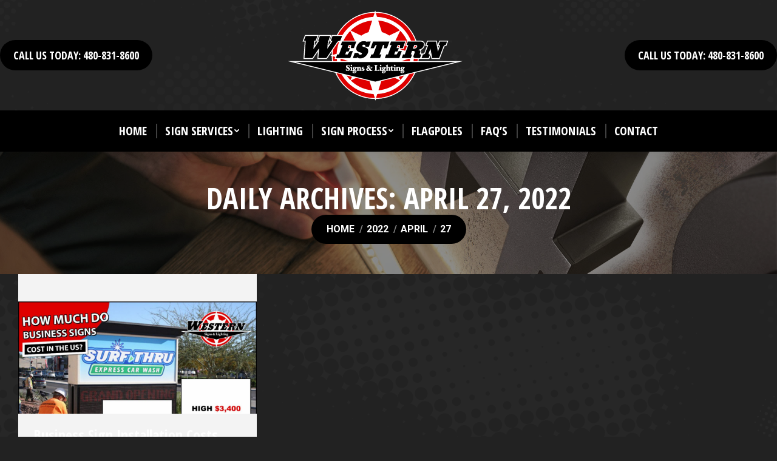

--- FILE ---
content_type: text/html; charset=UTF-8
request_url: https://westernsignsaz.com/2022/04/27/
body_size: 77302
content:
<!DOCTYPE html>
<!--[if !(IE 6) | !(IE 7) | !(IE 8)  ]><!-->
<html lang="en-US" class="no-js">
<!--<![endif]-->
<head>
	<meta charset="UTF-8" />
		<meta name="viewport" content="width=device-width, initial-scale=1, maximum-scale=1, user-scalable=0">
		<meta name="theme-color" content="#e00000"/>	<link rel="profile" href="https://gmpg.org/xfn/11" />
	        <script type="text/javascript">
            if (/Android|webOS|iPhone|iPad|iPod|BlackBerry|IEMobile|Opera Mini/i.test(navigator.userAgent)) {
                var originalAddEventListener = EventTarget.prototype.addEventListener,
                    oldWidth = window.innerWidth;

                EventTarget.prototype.addEventListener = function (eventName, eventHandler, useCapture) {
                    if (eventName === "resize") {
                        originalAddEventListener.call(this, eventName, function (event) {
                            if (oldWidth === window.innerWidth) {
                                return;
                            }
                            oldWidth = window.innerWidth;
                            if (eventHandler.handleEvent) {
                                eventHandler.handleEvent.call(this, event);
                            }
                            else {
                                eventHandler.call(this, event);
                            };
                        }, useCapture);
                    }
                    else {
                        originalAddEventListener.call(this, eventName, eventHandler, useCapture);
                    };
                };
            };
        </script>
		<meta name='robots' content='noindex, follow' />

	<!-- This site is optimized with the Yoast SEO plugin v19.7.1 - https://yoast.com/wordpress/plugins/seo/ -->
	<title>April 27, 2022 - Western Signs and Lighting</title>
	<meta property="og:locale" content="en_US" />
	<meta property="og:type" content="website" />
	<meta property="og:title" content="April 27, 2022 - Western Signs and Lighting" />
	<meta property="og:url" content="https://westernsignsaz.com/2022/04/27/" />
	<meta property="og:site_name" content="Western Signs and Lighting" />
	<meta name="twitter:card" content="summary" />
	<script type="application/ld+json" class="yoast-schema-graph">{"@context":"https://schema.org","@graph":[{"@type":"CollectionPage","@id":"https://westernsignsaz.com/2022/04/27/","url":"https://westernsignsaz.com/2022/04/27/","name":"April 27, 2022 - Western Signs and Lighting","isPartOf":{"@id":"https://westernsignsaz.com/#website"},"primaryImageOfPage":{"@id":"https://westernsignsaz.com/2022/04/27/#primaryimage"},"image":{"@id":"https://westernsignsaz.com/2022/04/27/#primaryimage"},"thumbnailUrl":"https://westernsignsaz.com/wp-content/uploads/2022/05/business-signs-cost.jpeg","breadcrumb":{"@id":"https://westernsignsaz.com/2022/04/27/#breadcrumb"},"inLanguage":"en-US"},{"@type":"ImageObject","inLanguage":"en-US","@id":"https://westernsignsaz.com/2022/04/27/#primaryimage","url":"https://westernsignsaz.com/wp-content/uploads/2022/05/business-signs-cost.jpeg","contentUrl":"https://westernsignsaz.com/wp-content/uploads/2022/05/business-signs-cost.jpeg","width":1024,"height":600,"caption":"Business Signs Cost"},{"@type":"BreadcrumbList","@id":"https://westernsignsaz.com/2022/04/27/#breadcrumb","itemListElement":[{"@type":"ListItem","position":1,"name":"Home","item":"https://westernsignsaz.com/"},{"@type":"ListItem","position":2,"name":"Archives for April 27, 2022"}]},{"@type":"WebSite","@id":"https://westernsignsaz.com/#website","url":"https://westernsignsaz.com/","name":"Western Signs and Lighting","description":"","potentialAction":[{"@type":"SearchAction","target":{"@type":"EntryPoint","urlTemplate":"https://westernsignsaz.com/?s={search_term_string}"},"query-input":"required name=search_term_string"}],"inLanguage":"en-US"}]}</script>
	<!-- / Yoast SEO plugin. -->


<link rel='dns-prefetch' href='//maps.googleapis.com' />
<link rel='dns-prefetch' href='//fonts.googleapis.com' />
<link rel="alternate" type="application/rss+xml" title="Western Signs and Lighting &raquo; Feed" href="https://westernsignsaz.com/feed/" />
<link rel="alternate" type="application/rss+xml" title="Western Signs and Lighting &raquo; Comments Feed" href="https://westernsignsaz.com/comments/feed/" />
<style id='wp-img-auto-sizes-contain-inline-css' type='text/css'>
img:is([sizes=auto i],[sizes^="auto," i]){contain-intrinsic-size:3000px 1500px}
/*# sourceURL=wp-img-auto-sizes-contain-inline-css */
</style>
<style id='wp-emoji-styles-inline-css' type='text/css'>

	img.wp-smiley, img.emoji {
		display: inline !important;
		border: none !important;
		box-shadow: none !important;
		height: 1em !important;
		width: 1em !important;
		margin: 0 0.07em !important;
		vertical-align: -0.1em !important;
		background: none !important;
		padding: 0 !important;
	}
/*# sourceURL=wp-emoji-styles-inline-css */
</style>
<style id='classic-theme-styles-inline-css' type='text/css'>
/*! This file is auto-generated */
.wp-block-button__link{color:#fff;background-color:#32373c;border-radius:9999px;box-shadow:none;text-decoration:none;padding:calc(.667em + 2px) calc(1.333em + 2px);font-size:1.125em}.wp-block-file__button{background:#32373c;color:#fff;text-decoration:none}
/*# sourceURL=/wp-includes/css/classic-themes.min.css */
</style>
<link rel='stylesheet' id='js_composer_front-css' href='https://westernsignsaz.com/wp-content/plugins/js_composer/assets/css/js_composer.min.css?ver=6.9.0' type='text/css' media='all' />
<link rel='stylesheet' id='dt-web-fonts-css' href='https://fonts.googleapis.com/css?family=Roboto:400,600,700%7COpen+Sans:400,600,700%7CRoboto+Condensed:400,600,700%7COpen+Sans+Condensed:400,600,700%7CLato:400,600,700' type='text/css' media='all' />
<link rel='stylesheet' id='dt-main-css' href='https://westernsignsaz.com/wp-content/themes/dt-the7/css/main.min.css?ver=10.13.1' type='text/css' media='all' />
<style id='dt-main-inline-css' type='text/css'>
body #load {
  display: block;
  height: 100%;
  overflow: hidden;
  position: fixed;
  width: 100%;
  z-index: 9901;
  opacity: 1;
  visibility: visible;
  transition: all .35s ease-out;
}
.load-wrap {
  width: 100%;
  height: 100%;
  background-position: center center;
  background-repeat: no-repeat;
  text-align: center;
  display: -ms-flexbox;
  display: -ms-flex;
  display: flex;
  -ms-align-items: center;
  -ms-flex-align: center;
  align-items: center;
  -ms-flex-flow: column wrap;
  flex-flow: column wrap;
  -ms-flex-pack: center;
  -ms-justify-content: center;
  justify-content: center;
}
.load-wrap > svg {
  position: absolute;
  top: 50%;
  left: 50%;
  transform: translate(-50%,-50%);
}
#load {
  background: var(--the7-elementor-beautiful-loading-bg,#000000);
  --the7-beautiful-spinner-color2: var(--the7-beautiful-spinner-color,#888888);
}

/*# sourceURL=dt-main-inline-css */
</style>
<link rel='stylesheet' id='the7-font-css' href='https://westernsignsaz.com/wp-content/themes/dt-the7/fonts/icomoon-the7-font/icomoon-the7-font.min.css?ver=10.13.1' type='text/css' media='all' />
<link rel='stylesheet' id='the7-awesome-fonts-css' href='https://westernsignsaz.com/wp-content/themes/dt-the7/fonts/FontAwesome/css/all.min.css?ver=10.13.1' type='text/css' media='all' />
<link rel='stylesheet' id='the7-custom-scrollbar-css' href='https://westernsignsaz.com/wp-content/themes/dt-the7/lib/custom-scrollbar/custom-scrollbar.min.css?ver=10.13.1' type='text/css' media='all' />
<link rel='stylesheet' id='the7-wpbakery-css' href='https://westernsignsaz.com/wp-content/themes/dt-the7/css/wpbakery.min.css?ver=10.13.1' type='text/css' media='all' />
<link rel='stylesheet' id='the7-core-css' href='https://westernsignsaz.com/wp-content/plugins/dt-the7-core/assets/css/post-type.min.css?ver=2.7.0' type='text/css' media='all' />
<link rel='stylesheet' id='the7-css-vars-css' href='https://westernsignsaz.com/wp-content/uploads/the7-css/css-vars.css?ver=2a5ceb120704' type='text/css' media='all' />
<link rel='stylesheet' id='dt-custom-css' href='https://westernsignsaz.com/wp-content/uploads/the7-css/custom.css?ver=2a5ceb120704' type='text/css' media='all' />
<link rel='stylesheet' id='dt-media-css' href='https://westernsignsaz.com/wp-content/uploads/the7-css/media.css?ver=2a5ceb120704' type='text/css' media='all' />
<link rel='stylesheet' id='the7-mega-menu-css' href='https://westernsignsaz.com/wp-content/uploads/the7-css/mega-menu.css?ver=2a5ceb120704' type='text/css' media='all' />
<link rel='stylesheet' id='the7-elements-albums-portfolio-css' href='https://westernsignsaz.com/wp-content/uploads/the7-css/the7-elements-albums-portfolio.css?ver=2a5ceb120704' type='text/css' media='all' />
<link rel='stylesheet' id='the7-elements-css' href='https://westernsignsaz.com/wp-content/uploads/the7-css/post-type-dynamic.css?ver=2a5ceb120704' type='text/css' media='all' />
<link rel='stylesheet' id='style-css' href='https://westernsignsaz.com/wp-content/themes/dt-the7/style.css?ver=10.13.1' type='text/css' media='all' />
<link rel='stylesheet' id='ultimate-vc-addons-style-min-css' href='https://westernsignsaz.com/wp-content/plugins/Ultimate_VC_Addons/assets/min-css/ultimate.min.css?ver=3.19.11' type='text/css' media='all' />
<link rel='stylesheet' id='ultimate-vc-addons-icons-css' href='https://westernsignsaz.com/wp-content/plugins/Ultimate_VC_Addons/assets/css/icons.css?ver=3.19.11' type='text/css' media='all' />
<link rel='stylesheet' id='ultimate-vc-addons-vidcons-css' href='https://westernsignsaz.com/wp-content/plugins/Ultimate_VC_Addons/assets/fonts/vidcons.css?ver=3.19.11' type='text/css' media='all' />
<link rel='stylesheet' id='ultimate-vc-addons-selected-google-fonts-style-css' href='https://fonts.googleapis.com/css?family=Open+Sans:normal,600,700,800&#038;subset=vietnamese,latin-ext,cyrillic,cyrillic-ext,greek,greek-ext,latin' type='text/css' media='all' />
<script type="text/javascript" src="https://westernsignsaz.com/wp-includes/js/jquery/jquery.min.js?ver=3.7.1" id="jquery-core-js"></script>
<script type="text/javascript" src="https://westernsignsaz.com/wp-includes/js/jquery/jquery-migrate.min.js?ver=3.4.1" id="jquery-migrate-js"></script>
<script type="text/javascript" id="dt-above-fold-js-extra">
/* <![CDATA[ */
var dtLocal = {"themeUrl":"https://westernsignsaz.com/wp-content/themes/dt-the7","passText":"To view this protected post, enter the password below:","moreButtonText":{"loading":"Loading...","loadMore":"Load more"},"postID":"6781","ajaxurl":"https://westernsignsaz.com/wp-admin/admin-ajax.php","REST":{"baseUrl":"https://westernsignsaz.com/wp-json/the7/v1","endpoints":{"sendMail":"/send-mail"}},"contactMessages":{"required":"One or more fields have an error. Please check and try again.","terms":"Please accept the privacy policy.","fillTheCaptchaError":"Please, fill the captcha."},"captchaSiteKey":"","ajaxNonce":"6ddc8c515e","pageData":{"type":"archive","template":"archive","layout":"masonry"},"themeSettings":{"smoothScroll":"off","lazyLoading":false,"accentColor":{"mode":"solid","color":"#e00000"},"desktopHeader":{"height":250},"ToggleCaptionEnabled":"disabled","ToggleCaption":"Navigation","floatingHeader":{"showAfter":160,"showMenu":false,"height":70,"logo":{"showLogo":true,"html":"\u003Cimg class=\" preload-me\" src=\"https://westernsignsaz.com/wp-content/uploads/2022/06/western-signs-logo-300px.png\" srcset=\"https://westernsignsaz.com/wp-content/uploads/2022/06/western-signs-logo-300px.png 300w, https://westernsignsaz.com/wp-content/uploads/2022/06/western-signs-logo-600px.png 600w\" width=\"300\" height=\"155\"   sizes=\"300px\" alt=\"Western Signs and Lighting\" /\u003E","url":"https://westernsignsaz.com/"}},"topLine":{"floatingTopLine":{"logo":{"showLogo":false,"html":""}}},"mobileHeader":{"firstSwitchPoint":1100,"secondSwitchPoint":778,"firstSwitchPointHeight":100,"secondSwitchPointHeight":80,"mobileToggleCaptionEnabled":"disabled","mobileToggleCaption":"Menu"},"stickyMobileHeaderFirstSwitch":{"logo":{"html":"\u003Cimg class=\" preload-me\" src=\"https://westernsignsaz.com/wp-content/uploads/2022/06/western-signs-logo-300px.png\" srcset=\"https://westernsignsaz.com/wp-content/uploads/2022/06/western-signs-logo-300px.png 300w, https://westernsignsaz.com/wp-content/uploads/2022/06/western-signs-logo-600px.png 600w\" width=\"300\" height=\"155\"   sizes=\"300px\" alt=\"Western Signs and Lighting\" /\u003E"}},"stickyMobileHeaderSecondSwitch":{"logo":{"html":"\u003Cimg class=\" preload-me\" src=\"https://westernsignsaz.com/wp-content/uploads/2022/06/western-signs-logo-300px.png\" srcset=\"https://westernsignsaz.com/wp-content/uploads/2022/06/western-signs-logo-300px.png 300w, https://westernsignsaz.com/wp-content/uploads/2022/06/western-signs-logo-600px.png 600w\" width=\"300\" height=\"155\"   sizes=\"300px\" alt=\"Western Signs and Lighting\" /\u003E"}},"content":{"textColor":"#aaaaaa","headerColor":"#ffffff"},"sidebar":{"switchPoint":990},"boxedWidth":"1340px","stripes":{"stripe1":{"textColor":"#787d85","headerColor":"#3b3f4a"},"stripe2":{"textColor":"#8b9199","headerColor":"#ffffff"},"stripe3":{"textColor":"#ffffff","headerColor":"#ffffff"}}},"VCMobileScreenWidth":"778"};
var dtShare = {"shareButtonText":{"facebook":"Share on Facebook","twitter":"Tweet","pinterest":"Pin it","linkedin":"Share on Linkedin","whatsapp":"Share on Whatsapp"},"overlayOpacity":"80"};
//# sourceURL=dt-above-fold-js-extra
/* ]]> */
</script>
<script type="text/javascript" src="https://westernsignsaz.com/wp-content/themes/dt-the7/js/above-the-fold.min.js?ver=10.13.1" id="dt-above-fold-js"></script>
<script type="text/javascript" src="https://westernsignsaz.com/wp-content/plugins/Ultimate_VC_Addons/assets/min-js/modernizr-custom.min.js?ver=3.19.11" id="ultimate-vc-addons-modernizr-js"></script>
<script type="text/javascript" src="https://westernsignsaz.com/wp-content/plugins/Ultimate_VC_Addons/assets/min-js/jquery-ui.min.js?ver=3.19.11" id="jquery_ui-js"></script>
<script type="text/javascript" src="https://maps.googleapis.com/maps/api/js" id="ultimate-vc-addons-googleapis-js"></script>
<script type="text/javascript" src="https://westernsignsaz.com/wp-includes/js/jquery/ui/core.min.js?ver=1.13.3" id="jquery-ui-core-js"></script>
<script type="text/javascript" src="https://westernsignsaz.com/wp-includes/js/jquery/ui/mouse.min.js?ver=1.13.3" id="jquery-ui-mouse-js"></script>
<script type="text/javascript" src="https://westernsignsaz.com/wp-includes/js/jquery/ui/slider.min.js?ver=1.13.3" id="jquery-ui-slider-js"></script>
<script type="text/javascript" src="https://westernsignsaz.com/wp-content/plugins/Ultimate_VC_Addons/assets/min-js/jquery-ui-labeledslider.min.js?ver=3.19.11" id="ultimate-vc-addons_range_tick-js"></script>
<script type="text/javascript" src="https://westernsignsaz.com/wp-content/plugins/Ultimate_VC_Addons/assets/min-js/ultimate.min.js?ver=3.19.11" id="ultimate-vc-addons-script-js"></script>
<script type="text/javascript" src="https://westernsignsaz.com/wp-content/plugins/Ultimate_VC_Addons/assets/min-js/modal-all.min.js?ver=3.19.11" id="ultimate-vc-addons-modal-all-js"></script>
<script type="text/javascript" src="https://westernsignsaz.com/wp-content/plugins/Ultimate_VC_Addons/assets/min-js/jparallax.min.js?ver=3.19.11" id="ultimate-vc-addons-jquery.shake-js"></script>
<script type="text/javascript" src="https://westernsignsaz.com/wp-content/plugins/Ultimate_VC_Addons/assets/min-js/vhparallax.min.js?ver=3.19.11" id="ultimate-vc-addons-jquery.vhparallax-js"></script>
<script type="text/javascript" src="https://westernsignsaz.com/wp-content/plugins/Ultimate_VC_Addons/assets/min-js/ultimate_bg.min.js?ver=3.19.11" id="ultimate-vc-addons-row-bg-js"></script>
<script type="text/javascript" src="https://westernsignsaz.com/wp-content/plugins/Ultimate_VC_Addons/assets/min-js/mb-YTPlayer.min.js?ver=3.19.11" id="ultimate-vc-addons-jquery.ytplayer-js"></script>
<link rel="https://api.w.org/" href="https://westernsignsaz.com/wp-json/" /><link rel="EditURI" type="application/rsd+xml" title="RSD" href="https://westernsignsaz.com/xmlrpc.php?rsd" />
<meta name="generator" content="WordPress 6.9" />
<meta name="generator" content="Powered by WPBakery Page Builder - drag and drop page builder for WordPress."/>
<meta name="generator" content="Powered by Slider Revolution 6.5.25 - responsive, Mobile-Friendly Slider Plugin for WordPress with comfortable drag and drop interface." />
<script type="text/javascript" id="the7-loader-script">
document.addEventListener("DOMContentLoaded", function(event) {
	var load = document.getElementById("load");
	if(!load.classList.contains('loader-removed')){
		var removeLoading = setTimeout(function() {
			load.className += " loader-removed";
		}, 300);
	}
});
</script>
		<link rel="icon" href="https://westernsignsaz.com/wp-content/uploads/2022/06/western-signs-favicono-250px-150x150.png" sizes="32x32" />
<link rel="icon" href="https://westernsignsaz.com/wp-content/uploads/2022/06/western-signs-favicono-250px.png" sizes="192x192" />
<link rel="apple-touch-icon" href="https://westernsignsaz.com/wp-content/uploads/2022/06/western-signs-favicono-250px.png" />
<meta name="msapplication-TileImage" content="https://westernsignsaz.com/wp-content/uploads/2022/06/western-signs-favicono-250px.png" />
<script>function setREVStartSize(e){
			//window.requestAnimationFrame(function() {
				window.RSIW = window.RSIW===undefined ? window.innerWidth : window.RSIW;
				window.RSIH = window.RSIH===undefined ? window.innerHeight : window.RSIH;
				try {
					var pw = document.getElementById(e.c).parentNode.offsetWidth,
						newh;
					pw = pw===0 || isNaN(pw) || (e.l=="fullwidth" || e.layout=="fullwidth") ? window.RSIW : pw;
					e.tabw = e.tabw===undefined ? 0 : parseInt(e.tabw);
					e.thumbw = e.thumbw===undefined ? 0 : parseInt(e.thumbw);
					e.tabh = e.tabh===undefined ? 0 : parseInt(e.tabh);
					e.thumbh = e.thumbh===undefined ? 0 : parseInt(e.thumbh);
					e.tabhide = e.tabhide===undefined ? 0 : parseInt(e.tabhide);
					e.thumbhide = e.thumbhide===undefined ? 0 : parseInt(e.thumbhide);
					e.mh = e.mh===undefined || e.mh=="" || e.mh==="auto" ? 0 : parseInt(e.mh,0);
					if(e.layout==="fullscreen" || e.l==="fullscreen")
						newh = Math.max(e.mh,window.RSIH);
					else{
						e.gw = Array.isArray(e.gw) ? e.gw : [e.gw];
						for (var i in e.rl) if (e.gw[i]===undefined || e.gw[i]===0) e.gw[i] = e.gw[i-1];
						e.gh = e.el===undefined || e.el==="" || (Array.isArray(e.el) && e.el.length==0)? e.gh : e.el;
						e.gh = Array.isArray(e.gh) ? e.gh : [e.gh];
						for (var i in e.rl) if (e.gh[i]===undefined || e.gh[i]===0) e.gh[i] = e.gh[i-1];
											
						var nl = new Array(e.rl.length),
							ix = 0,
							sl;
						e.tabw = e.tabhide>=pw ? 0 : e.tabw;
						e.thumbw = e.thumbhide>=pw ? 0 : e.thumbw;
						e.tabh = e.tabhide>=pw ? 0 : e.tabh;
						e.thumbh = e.thumbhide>=pw ? 0 : e.thumbh;
						for (var i in e.rl) nl[i] = e.rl[i]<window.RSIW ? 0 : e.rl[i];
						sl = nl[0];
						for (var i in nl) if (sl>nl[i] && nl[i]>0) { sl = nl[i]; ix=i;}
						var m = pw>(e.gw[ix]+e.tabw+e.thumbw) ? 1 : (pw-(e.tabw+e.thumbw)) / (e.gw[ix]);
						newh =  (e.gh[ix] * m) + (e.tabh + e.thumbh);
					}
					var el = document.getElementById(e.c);
					if (el!==null && el) el.style.height = newh+"px";
					el = document.getElementById(e.c+"_wrapper");
					if (el!==null && el) {
						el.style.height = newh+"px";
						el.style.display = "block";
					}
				} catch(e){
					console.log("Failure at Presize of Slider:" + e)
				}
			//});
		  };</script>
		<style type="text/css" id="wp-custom-css">
			.wpforms-container ::-webkit-input-placeholder { /* Chrome and Safari */
   color: #ffffff !important;
	 opacity: 1 !important;
}
 
.wpforms-container :-moz-placeholder { /* Mozilla Firefox 4 to 18 */
   color: #ffffff !important;
	 opacity: 1 !important;
}
 
.wpforms-container ::-moz-placeholder { /* Mozilla Firefox 19+ */
   color: #ffffff !important;
	 opacity: 1 !important;
}
 
.wpforms-container :-ms-input-placeholder { /* Internet Explorer 10-11 */
   color: #ffffff !important;
	 opacity: 1 !important;
}
 
.wpforms-container ::-ms-input-placeholder { /* Microsoft Edge */
   color: #ffffff !important;
	 opacity: 1 !important;
}

body #wpforms-2820 .wpforms-form .wpforms-field select {
    color: #ffffff !important;
	 opacity: 1 !important;
}

#wpforms-2820-field_6 {
	color: #777777 !important;
	background-color: #333333 !important;
	border: none !important;
	padding-left: 10px !important;
}

.post img, .sidebar-content {
    margin-top: 45px !important;
}

/** WPFORMS SUBMIT BUTTON **/
button.wpforms-submit{
   color:#ffffff!important; 
   background-color: #e00000!important;
	 border: none !important;
	 border-radius: 100px !important;
	 padding: 8px 70px !important;
	 font-family: 'Open Sans Condensed', sans-serif;
	 font-size: 20px !important;
	 text-transform: uppercase !important;
}
 
/** WPFORMS SUBMIT BUTTON Hover **/
button.wpforms-submit:hover{
 color: #000000 !important; 
 background-color: #ffffff !important; 
}

		</style>
		<noscript><style> .wpb_animate_when_almost_visible { opacity: 1; }</style></noscript><style id='the7-custom-inline-css' type='text/css'>
.alignfull {
  margin-top: calc(2 * 1rem);
  margin-right: 0;
  margin-bottom: calc(2 * 1rem);
  margin-left: 0;
  max-width: 100%;
}

.wp-block-image.alignfull img {
  width: 100vw;
  margin-left: auto;
  margin-right: auto;
}

</style>
<style id='global-styles-inline-css' type='text/css'>
:root{--wp--preset--aspect-ratio--square: 1;--wp--preset--aspect-ratio--4-3: 4/3;--wp--preset--aspect-ratio--3-4: 3/4;--wp--preset--aspect-ratio--3-2: 3/2;--wp--preset--aspect-ratio--2-3: 2/3;--wp--preset--aspect-ratio--16-9: 16/9;--wp--preset--aspect-ratio--9-16: 9/16;--wp--preset--color--black: #000000;--wp--preset--color--cyan-bluish-gray: #abb8c3;--wp--preset--color--white: #FFF;--wp--preset--color--pale-pink: #f78da7;--wp--preset--color--vivid-red: #cf2e2e;--wp--preset--color--luminous-vivid-orange: #ff6900;--wp--preset--color--luminous-vivid-amber: #fcb900;--wp--preset--color--light-green-cyan: #7bdcb5;--wp--preset--color--vivid-green-cyan: #00d084;--wp--preset--color--pale-cyan-blue: #8ed1fc;--wp--preset--color--vivid-cyan-blue: #0693e3;--wp--preset--color--vivid-purple: #9b51e0;--wp--preset--color--accent: #e00000;--wp--preset--color--dark-gray: #111;--wp--preset--color--light-gray: #767676;--wp--preset--gradient--vivid-cyan-blue-to-vivid-purple: linear-gradient(135deg,rgb(6,147,227) 0%,rgb(155,81,224) 100%);--wp--preset--gradient--light-green-cyan-to-vivid-green-cyan: linear-gradient(135deg,rgb(122,220,180) 0%,rgb(0,208,130) 100%);--wp--preset--gradient--luminous-vivid-amber-to-luminous-vivid-orange: linear-gradient(135deg,rgb(252,185,0) 0%,rgb(255,105,0) 100%);--wp--preset--gradient--luminous-vivid-orange-to-vivid-red: linear-gradient(135deg,rgb(255,105,0) 0%,rgb(207,46,46) 100%);--wp--preset--gradient--very-light-gray-to-cyan-bluish-gray: linear-gradient(135deg,rgb(238,238,238) 0%,rgb(169,184,195) 100%);--wp--preset--gradient--cool-to-warm-spectrum: linear-gradient(135deg,rgb(74,234,220) 0%,rgb(151,120,209) 20%,rgb(207,42,186) 40%,rgb(238,44,130) 60%,rgb(251,105,98) 80%,rgb(254,248,76) 100%);--wp--preset--gradient--blush-light-purple: linear-gradient(135deg,rgb(255,206,236) 0%,rgb(152,150,240) 100%);--wp--preset--gradient--blush-bordeaux: linear-gradient(135deg,rgb(254,205,165) 0%,rgb(254,45,45) 50%,rgb(107,0,62) 100%);--wp--preset--gradient--luminous-dusk: linear-gradient(135deg,rgb(255,203,112) 0%,rgb(199,81,192) 50%,rgb(65,88,208) 100%);--wp--preset--gradient--pale-ocean: linear-gradient(135deg,rgb(255,245,203) 0%,rgb(182,227,212) 50%,rgb(51,167,181) 100%);--wp--preset--gradient--electric-grass: linear-gradient(135deg,rgb(202,248,128) 0%,rgb(113,206,126) 100%);--wp--preset--gradient--midnight: linear-gradient(135deg,rgb(2,3,129) 0%,rgb(40,116,252) 100%);--wp--preset--font-size--small: 13px;--wp--preset--font-size--medium: 20px;--wp--preset--font-size--large: 36px;--wp--preset--font-size--x-large: 42px;--wp--preset--spacing--20: 0.44rem;--wp--preset--spacing--30: 0.67rem;--wp--preset--spacing--40: 1rem;--wp--preset--spacing--50: 1.5rem;--wp--preset--spacing--60: 2.25rem;--wp--preset--spacing--70: 3.38rem;--wp--preset--spacing--80: 5.06rem;--wp--preset--shadow--natural: 6px 6px 9px rgba(0, 0, 0, 0.2);--wp--preset--shadow--deep: 12px 12px 50px rgba(0, 0, 0, 0.4);--wp--preset--shadow--sharp: 6px 6px 0px rgba(0, 0, 0, 0.2);--wp--preset--shadow--outlined: 6px 6px 0px -3px rgb(255, 255, 255), 6px 6px rgb(0, 0, 0);--wp--preset--shadow--crisp: 6px 6px 0px rgb(0, 0, 0);}:where(.is-layout-flex){gap: 0.5em;}:where(.is-layout-grid){gap: 0.5em;}body .is-layout-flex{display: flex;}.is-layout-flex{flex-wrap: wrap;align-items: center;}.is-layout-flex > :is(*, div){margin: 0;}body .is-layout-grid{display: grid;}.is-layout-grid > :is(*, div){margin: 0;}:where(.wp-block-columns.is-layout-flex){gap: 2em;}:where(.wp-block-columns.is-layout-grid){gap: 2em;}:where(.wp-block-post-template.is-layout-flex){gap: 1.25em;}:where(.wp-block-post-template.is-layout-grid){gap: 1.25em;}.has-black-color{color: var(--wp--preset--color--black) !important;}.has-cyan-bluish-gray-color{color: var(--wp--preset--color--cyan-bluish-gray) !important;}.has-white-color{color: var(--wp--preset--color--white) !important;}.has-pale-pink-color{color: var(--wp--preset--color--pale-pink) !important;}.has-vivid-red-color{color: var(--wp--preset--color--vivid-red) !important;}.has-luminous-vivid-orange-color{color: var(--wp--preset--color--luminous-vivid-orange) !important;}.has-luminous-vivid-amber-color{color: var(--wp--preset--color--luminous-vivid-amber) !important;}.has-light-green-cyan-color{color: var(--wp--preset--color--light-green-cyan) !important;}.has-vivid-green-cyan-color{color: var(--wp--preset--color--vivid-green-cyan) !important;}.has-pale-cyan-blue-color{color: var(--wp--preset--color--pale-cyan-blue) !important;}.has-vivid-cyan-blue-color{color: var(--wp--preset--color--vivid-cyan-blue) !important;}.has-vivid-purple-color{color: var(--wp--preset--color--vivid-purple) !important;}.has-black-background-color{background-color: var(--wp--preset--color--black) !important;}.has-cyan-bluish-gray-background-color{background-color: var(--wp--preset--color--cyan-bluish-gray) !important;}.has-white-background-color{background-color: var(--wp--preset--color--white) !important;}.has-pale-pink-background-color{background-color: var(--wp--preset--color--pale-pink) !important;}.has-vivid-red-background-color{background-color: var(--wp--preset--color--vivid-red) !important;}.has-luminous-vivid-orange-background-color{background-color: var(--wp--preset--color--luminous-vivid-orange) !important;}.has-luminous-vivid-amber-background-color{background-color: var(--wp--preset--color--luminous-vivid-amber) !important;}.has-light-green-cyan-background-color{background-color: var(--wp--preset--color--light-green-cyan) !important;}.has-vivid-green-cyan-background-color{background-color: var(--wp--preset--color--vivid-green-cyan) !important;}.has-pale-cyan-blue-background-color{background-color: var(--wp--preset--color--pale-cyan-blue) !important;}.has-vivid-cyan-blue-background-color{background-color: var(--wp--preset--color--vivid-cyan-blue) !important;}.has-vivid-purple-background-color{background-color: var(--wp--preset--color--vivid-purple) !important;}.has-black-border-color{border-color: var(--wp--preset--color--black) !important;}.has-cyan-bluish-gray-border-color{border-color: var(--wp--preset--color--cyan-bluish-gray) !important;}.has-white-border-color{border-color: var(--wp--preset--color--white) !important;}.has-pale-pink-border-color{border-color: var(--wp--preset--color--pale-pink) !important;}.has-vivid-red-border-color{border-color: var(--wp--preset--color--vivid-red) !important;}.has-luminous-vivid-orange-border-color{border-color: var(--wp--preset--color--luminous-vivid-orange) !important;}.has-luminous-vivid-amber-border-color{border-color: var(--wp--preset--color--luminous-vivid-amber) !important;}.has-light-green-cyan-border-color{border-color: var(--wp--preset--color--light-green-cyan) !important;}.has-vivid-green-cyan-border-color{border-color: var(--wp--preset--color--vivid-green-cyan) !important;}.has-pale-cyan-blue-border-color{border-color: var(--wp--preset--color--pale-cyan-blue) !important;}.has-vivid-cyan-blue-border-color{border-color: var(--wp--preset--color--vivid-cyan-blue) !important;}.has-vivid-purple-border-color{border-color: var(--wp--preset--color--vivid-purple) !important;}.has-vivid-cyan-blue-to-vivid-purple-gradient-background{background: var(--wp--preset--gradient--vivid-cyan-blue-to-vivid-purple) !important;}.has-light-green-cyan-to-vivid-green-cyan-gradient-background{background: var(--wp--preset--gradient--light-green-cyan-to-vivid-green-cyan) !important;}.has-luminous-vivid-amber-to-luminous-vivid-orange-gradient-background{background: var(--wp--preset--gradient--luminous-vivid-amber-to-luminous-vivid-orange) !important;}.has-luminous-vivid-orange-to-vivid-red-gradient-background{background: var(--wp--preset--gradient--luminous-vivid-orange-to-vivid-red) !important;}.has-very-light-gray-to-cyan-bluish-gray-gradient-background{background: var(--wp--preset--gradient--very-light-gray-to-cyan-bluish-gray) !important;}.has-cool-to-warm-spectrum-gradient-background{background: var(--wp--preset--gradient--cool-to-warm-spectrum) !important;}.has-blush-light-purple-gradient-background{background: var(--wp--preset--gradient--blush-light-purple) !important;}.has-blush-bordeaux-gradient-background{background: var(--wp--preset--gradient--blush-bordeaux) !important;}.has-luminous-dusk-gradient-background{background: var(--wp--preset--gradient--luminous-dusk) !important;}.has-pale-ocean-gradient-background{background: var(--wp--preset--gradient--pale-ocean) !important;}.has-electric-grass-gradient-background{background: var(--wp--preset--gradient--electric-grass) !important;}.has-midnight-gradient-background{background: var(--wp--preset--gradient--midnight) !important;}.has-small-font-size{font-size: var(--wp--preset--font-size--small) !important;}.has-medium-font-size{font-size: var(--wp--preset--font-size--medium) !important;}.has-large-font-size{font-size: var(--wp--preset--font-size--large) !important;}.has-x-large-font-size{font-size: var(--wp--preset--font-size--x-large) !important;}
/*# sourceURL=global-styles-inline-css */
</style>
<link rel='stylesheet' id='rs-plugin-settings-css' href='https://westernsignsaz.com/wp-content/plugins/22revslider/public/assets/css/rs6.css?ver=6.5.25' type='text/css' media='all' />
<style id='rs-plugin-settings-inline-css' type='text/css'>
#rs-demo-id {}
/*# sourceURL=rs-plugin-settings-inline-css */
</style>
</head>
<body id="the7-body" class="archive date wp-embed-responsive wp-theme-dt-the7 the7-core-ver-2.7.0 layout-masonry description-under-image dt-responsive-on right-mobile-menu-close-icon ouside-menu-close-icon mobile-hamburger-close-bg-enable mobile-hamburger-close-bg-hover-enable  fade-medium-mobile-menu-close-icon fade-medium-menu-close-icon srcset-enabled btn-flat custom-btn-color custom-btn-hover-color sticky-mobile-header top-header first-switch-logo-center first-switch-menu-right second-switch-logo-center second-switch-menu-right right-mobile-menu layzr-loading-on inline-message-style dt-fa-compatibility the7-ver-10.13.1 wpb-js-composer js-comp-ver-6.9.0 vc_responsive">
<!-- The7 10.13.1 -->
<div id="load" class="ring-loader">
	<div class="load-wrap">
<style type="text/css">
    .the7-spinner {
        width: 72px;
        height: 72px;
        position: relative;
    }
    .the7-spinner > div {
        border-radius: 50%;
        width: 9px;
        left: 0;
        box-sizing: border-box;
        display: block;
        position: absolute;
        border: 9px solid #fff;
        width: 72px;
        height: 72px;
    }
    .the7-spinner-ring-bg{
        opacity: 0.25;
    }
    div.the7-spinner-ring {
        animation: spinner-animation 0.8s cubic-bezier(1, 1, 1, 1) infinite;
        border-color:var(--the7-beautiful-spinner-color2) transparent transparent transparent;
    }

    @keyframes spinner-animation{
        from{
            transform: rotate(0deg);
        }
        to {
            transform: rotate(360deg);
        }
    }
</style>

<div class="the7-spinner">
    <div class="the7-spinner-ring-bg"></div>
    <div class="the7-spinner-ring"></div>
</div></div>
</div>
<div id="page" >
	<a class="skip-link screen-reader-text" href="#content">Skip to content</a>

<div class="masthead classic-header center bg-behind-menu logo-center widgets full-height dividers shadow-decoration shadow-mobile-header-decoration medium-mobile-menu-icon dt-parent-menu-clickable show-sub-menu-on-hover show-mobile-logo"  role="banner">

	<div class="top-bar top-bar-empty top-bar-line-hide">
	<div class="top-bar-bg" ></div>
	<div class="mini-widgets left-widgets"></div><div class="mini-widgets right-widgets"></div></div>

	<header class="header-bar">

		<div class="branding">
	<div id="site-title" class="assistive-text">Western Signs and Lighting</div>
	<div id="site-description" class="assistive-text"></div>
	<a class="same-logo" href="https://westernsignsaz.com/"><img class=" preload-me" src="https://westernsignsaz.com/wp-content/uploads/2022/06/western-signs-logo-300px.png" srcset="https://westernsignsaz.com/wp-content/uploads/2022/06/western-signs-logo-300px.png 300w, https://westernsignsaz.com/wp-content/uploads/2022/06/western-signs-logo-600px.png 600w" width="300" height="155"   sizes="300px" alt="Western Signs and Lighting" /><img class="mobile-logo preload-me" src="https://westernsignsaz.com/wp-content/uploads/2022/06/western-signs-logo-300px.png" srcset="https://westernsignsaz.com/wp-content/uploads/2022/06/western-signs-logo-300px.png 300w, https://westernsignsaz.com/wp-content/uploads/2022/06/western-signs-logo-600px.png 600w" width="300" height="155"   sizes="300px" alt="Western Signs and Lighting" /></a><div class="mini-widgets"><a href="tel:480-831-8600" class="microwidget-btn mini-button header-elements-button-1 show-on-desktop hide-on-first-switch hide-on-second-switch microwidget-btn-bg-on microwidget-btn-hover-bg-on disable-animation-bg border-off hover-border-off btn-icon-align-left" target="_blank"><span>CALL US TODAY: 480-831-8600</span></a></div><div class="mini-widgets"><a href="tel:480-831-8600" class="microwidget-btn mini-button header-elements-button-2 show-on-desktop hide-on-first-switch in-menu-second-switch microwidget-btn-bg-on microwidget-btn-hover-bg-on disable-animation-bg border-off hover-border-off btn-icon-align-right" target="_blank"><span>CALL US TODAY: 480-831-8600</span></a></div></div>

		<nav class="navigation">

			<ul id="primary-menu" class="main-nav underline-decoration from-centre-line level-arrows-on outside-item-remove-margin"><li class="menu-item menu-item-type-post_type menu-item-object-page menu-item-home menu-item-2097 first depth-0"><a href='https://westernsignsaz.com/' data-level='1'><span class="menu-item-text"><span class="menu-text">Home</span></span></a></li> <li class="menu-item menu-item-type-post_type menu-item-object-page menu-item-has-children menu-item-2263 has-children depth-0"><a href='https://westernsignsaz.com/services.htm' data-level='1'><span class="menu-item-text"><span class="menu-text">Sign Services</span></span></a><ul class="sub-nav hover-style-bg level-arrows-on"><li class="menu-item menu-item-type-post_type menu-item-object-page menu-item-2284 first depth-1"><a href='https://westernsignsaz.com/exterior_signs.htm' class=' mega-menu-img mega-menu-img-left' data-level='2'><img class="preload-me lazy-load" src="data:image/svg+xml,%3Csvg%20xmlns%3D&#39;http%3A%2F%2Fwww.w3.org%2F2000%2Fsvg&#39;%20viewBox%3D&#39;0%200%2070%2070&#39;%2F%3E" data-src="https://westernsignsaz.com/wp-content/uploads/2022/07/outdoor-business-signs-in-az-70x70.jpg" data-srcset="https://westernsignsaz.com/wp-content/uploads/2022/07/outdoor-business-signs-in-az-70x70.jpg 70w, https://westernsignsaz.com/wp-content/uploads/2022/07/outdoor-business-signs-in-az-140x140.jpg 140w" alt="Menu icon" width="70" height="70"  style="border-radius: 0px;margin: 0px 10px 0px 0px;" /><span class="menu-item-text"><span class="menu-text">Building Signs</span></span></a></li> <li class="menu-item menu-item-type-post_type menu-item-object-page menu-item-7006 depth-1"><a href='https://westernsignsaz.com/interior-signs.htm' class=' mega-menu-img mega-menu-img-left' data-level='2'><img class="preload-me lazy-load" src="data:image/svg+xml,%3Csvg%20xmlns%3D&#39;http%3A%2F%2Fwww.w3.org%2F2000%2Fsvg&#39;%20viewBox%3D&#39;0%200%2070%2070&#39;%2F%3E" data-src="https://westernsignsaz.com/wp-content/uploads/2022/07/interior-signs-gallery-img-018-70x70.jpg" data-srcset="https://westernsignsaz.com/wp-content/uploads/2022/07/interior-signs-gallery-img-018-70x70.jpg 70w, https://westernsignsaz.com/wp-content/uploads/2022/07/interior-signs-gallery-img-018-140x140.jpg 140w" alt="Menu icon" width="70" height="70"  style="border-radius: 0px;margin: 0px 10px 0px 0px;" /><span class="menu-item-text"><span class="menu-text">Interior Signs</span></span></a></li> <li class="menu-item menu-item-type-post_type menu-item-object-page menu-item-2417 depth-1"><a href='https://westernsignsaz.com/monument-signs.htm' class=' mega-menu-img mega-menu-img-left' data-level='2'><img class="preload-me lazy-load" src="data:image/svg+xml,%3Csvg%20xmlns%3D&#39;http%3A%2F%2Fwww.w3.org%2F2000%2Fsvg&#39;%20viewBox%3D&#39;0%200%2070%2070&#39;%2F%3E" data-src="https://westernsignsaz.com/wp-content/uploads/2022/05/sign-maintenance-gallery-img-001-70x70.jpeg" data-srcset="https://westernsignsaz.com/wp-content/uploads/2022/05/sign-maintenance-gallery-img-001-70x70.jpeg 70w, https://westernsignsaz.com/wp-content/uploads/2022/05/sign-maintenance-gallery-img-001-140x140.jpeg 140w" alt="Menu icon" width="70" height="70"  style="border-radius: 0px;margin: 0px 10px 0px 0px;" /><span class="menu-item-text"><span class="menu-text">Monument Signs</span></span></a></li> <li class="menu-item menu-item-type-post_type menu-item-object-page menu-item-2516 depth-1"><a href='https://westernsignsaz.com/led-signs.htm' class=' mega-menu-img mega-menu-img-left' data-level='2'><img class="preload-me lazy-load" src="data:image/svg+xml,%3Csvg%20xmlns%3D&#39;http%3A%2F%2Fwww.w3.org%2F2000%2Fsvg&#39;%20viewBox%3D&#39;0%200%2070%2070&#39;%2F%3E" data-src="https://westernsignsaz.com/wp-content/uploads/2022/07/outdoor-backlit-sign-thumbnail-70x70.jpg" data-srcset="https://westernsignsaz.com/wp-content/uploads/2022/07/outdoor-backlit-sign-thumbnail-70x70.jpg 70w, https://westernsignsaz.com/wp-content/uploads/2022/07/outdoor-backlit-sign-thumbnail-140x140.jpg 140w" alt="Menu icon" width="70" height="70"  style="border-radius: 0px;margin: 0px 10px 0px 0px;" /><span class="menu-item-text"><span class="menu-text">LED Custom Signs</span></span></a></li> <li class="menu-item menu-item-type-post_type menu-item-object-page menu-item-7045 depth-1"><a href='https://westernsignsaz.com/led-retrofit-signs.htm' class=' mega-menu-img mega-menu-img-left' data-level='2'><img class="preload-me lazy-load" src="data:image/svg+xml,%3Csvg%20xmlns%3D&#39;http%3A%2F%2Fwww.w3.org%2F2000%2Fsvg&#39;%20viewBox%3D&#39;0%200%2070%2070&#39;%2F%3E" data-src="https://westernsignsaz.com/wp-content/uploads/2022/07/led-retrofit-thumbnail-70x70.jpg" data-srcset="https://westernsignsaz.com/wp-content/uploads/2022/07/led-retrofit-thumbnail-70x70.jpg 70w, https://westernsignsaz.com/wp-content/uploads/2022/07/led-retrofit-thumbnail-140x140.jpg 140w" alt="Menu icon" width="70" height="70"  style="border-radius: 0px;margin: 0px 10px 0px 0px;" /><span class="menu-item-text"><span class="menu-text">LED Retrofit Signs</span></span></a></li> <li class="menu-item menu-item-type-post_type menu-item-object-page menu-item-2578 depth-1"><a href='https://westernsignsaz.com/custom-sign-fabrication.htm' class=' mega-menu-img mega-menu-img-left' data-level='2'><img class="preload-me lazy-load" src="data:image/svg+xml,%3Csvg%20xmlns%3D&#39;http%3A%2F%2Fwww.w3.org%2F2000%2Fsvg&#39;%20viewBox%3D&#39;0%200%2070%2070&#39;%2F%3E" data-src="https://westernsignsaz.com/wp-content/uploads/2022/05/sign-fabrication-gallery-img-001-70x70.jpeg" data-srcset="https://westernsignsaz.com/wp-content/uploads/2022/05/sign-fabrication-gallery-img-001-70x70.jpeg 70w, https://westernsignsaz.com/wp-content/uploads/2022/05/sign-fabrication-gallery-img-001-140x140.jpeg 140w" alt="Menu icon" width="70" height="70"  style="border-radius: 0px;margin: 0px 10px 0px 0px;" /><span class="menu-item-text"><span class="menu-text">Sign Fabrication</span></span></a></li> <li class="menu-item menu-item-type-post_type menu-item-object-page menu-item-2665 depth-1"><a href='https://westernsignsaz.com/sign_maintenance.htm' class=' mega-menu-img mega-menu-img-left' data-level='2'><img class="preload-me lazy-load" src="data:image/svg+xml,%3Csvg%20xmlns%3D&#39;http%3A%2F%2Fwww.w3.org%2F2000%2Fsvg&#39;%20viewBox%3D&#39;0%200%2070%2070&#39;%2F%3E" data-src="https://westernsignsaz.com/wp-content/uploads/2022/05/outdoor-sign-gallery-img-017-70x70.jpeg" data-srcset="https://westernsignsaz.com/wp-content/uploads/2022/05/outdoor-sign-gallery-img-017-70x70.jpeg 70w, https://westernsignsaz.com/wp-content/uploads/2022/05/outdoor-sign-gallery-img-017-140x140.jpeg 140w" alt="Menu icon" width="70" height="70"  style="border-radius: 0px;margin: 0px 10px 0px 0px;" /><span class="menu-item-text"><span class="menu-text">Sign Maintenance</span></span></a></li> </ul></li> <li class="menu-item menu-item-type-custom menu-item-object-custom menu-item-7385 depth-0"><a href='#' data-level='1'><span class="menu-item-text"><span class="menu-text">Lighting</span></span></a></li> <li class="menu-item menu-item-type-post_type menu-item-object-page menu-item-has-children menu-item-2633 has-children depth-0"><a href='https://westernsignsaz.com/sign-process.htm' data-level='1'><span class="menu-item-text"><span class="menu-text">Sign Process</span></span></a><ul class="sub-nav hover-style-bg level-arrows-on"><li class="menu-item menu-item-type-post_type menu-item-object-page menu-item-2635 first depth-1"><a href='https://westernsignsaz.com/design.htm' class=' mega-menu-img mega-menu-img-left' data-level='2'><img class="preload-me lazy-load" src="data:image/svg+xml,%3Csvg%20xmlns%3D&#39;http%3A%2F%2Fwww.w3.org%2F2000%2Fsvg&#39;%20viewBox%3D&#39;0%200%2070%2070&#39;%2F%3E" data-src="https://westernsignsaz.com/wp-content/uploads/2022/05/sign-project-design-70x70.jpg" data-srcset="https://westernsignsaz.com/wp-content/uploads/2022/05/sign-project-design-70x70.jpg 70w, https://westernsignsaz.com/wp-content/uploads/2022/05/sign-project-design-140x140.jpg 140w" alt="Menu icon" width="70" height="70"  style="border-radius: 0px;margin: 0px 10px 0px 0px;" /><span class="menu-item-text"><span class="menu-text">Sign Design</span></span></a></li> <li class="menu-item menu-item-type-post_type menu-item-object-page menu-item-2643 depth-1"><a href='https://westernsignsaz.com/permits.htm' class=' mega-menu-img mega-menu-img-left' data-level='2'><img class="preload-me lazy-load" src="data:image/svg+xml,%3Csvg%20xmlns%3D&#39;http%3A%2F%2Fwww.w3.org%2F2000%2Fsvg&#39;%20viewBox%3D&#39;0%200%2070%2070&#39;%2F%3E" data-src="https://westernsignsaz.com/wp-content/uploads/2022/05/sign-project-permits-70x70.jpg" data-srcset="https://westernsignsaz.com/wp-content/uploads/2022/05/sign-project-permits-70x70.jpg 70w, https://westernsignsaz.com/wp-content/uploads/2022/05/sign-project-permits-140x140.jpg 140w" alt="Menu icon" width="70" height="70"  style="border-radius: 0px;margin: 0px 10px 0px 0px;" /><span class="menu-item-text"><span class="menu-text">Sign Permits</span></span></a></li> <li class="menu-item menu-item-type-post_type menu-item-object-page menu-item-2654 depth-1"><a href='https://westernsignsaz.com/approval.htm' class=' mega-menu-img mega-menu-img-left' data-level='2'><img class="preload-me lazy-load" src="data:image/svg+xml,%3Csvg%20xmlns%3D&#39;http%3A%2F%2Fwww.w3.org%2F2000%2Fsvg&#39;%20viewBox%3D&#39;0%200%2070%2070&#39;%2F%3E" data-src="https://westernsignsaz.com/wp-content/uploads/2022/05/sign-creation-approval-70x70.jpg" data-srcset="https://westernsignsaz.com/wp-content/uploads/2022/05/sign-creation-approval-70x70.jpg 70w, https://westernsignsaz.com/wp-content/uploads/2022/05/sign-creation-approval-140x140.jpg 140w" alt="Menu icon" width="70" height="70"  style="border-radius: 0px;margin: 0px 10px 0px 0px;" /><span class="menu-item-text"><span class="menu-text">Sign Approval</span></span></a></li> <li class="menu-item menu-item-type-post_type menu-item-object-page menu-item-2659 depth-1"><a href='https://westernsignsaz.com/completion.htm' class=' mega-menu-img mega-menu-img-left' data-level='2'><img class="preload-me lazy-load" src="data:image/svg+xml,%3Csvg%20xmlns%3D&#39;http%3A%2F%2Fwww.w3.org%2F2000%2Fsvg&#39;%20viewBox%3D&#39;0%200%2070%2070&#39;%2F%3E" data-src="https://westernsignsaz.com/wp-content/uploads/2022/05/sign-project-completion-70x70.jpg" data-srcset="https://westernsignsaz.com/wp-content/uploads/2022/05/sign-project-completion-70x70.jpg 70w, https://westernsignsaz.com/wp-content/uploads/2022/05/sign-project-completion-140x140.jpg 140w" alt="Menu icon" width="70" height="70"  style="border-radius: 0px;margin: 0px 10px 0px 0px;" /><span class="menu-item-text"><span class="menu-text">Sign Completion</span></span></a></li> <li class="menu-item menu-item-type-post_type menu-item-object-page menu-item-2684 depth-1"><a href='https://westernsignsaz.com/installation.htm' class=' mega-menu-img mega-menu-img-left' data-level='2'><img class="preload-me lazy-load" src="data:image/svg+xml,%3Csvg%20xmlns%3D&#39;http%3A%2F%2Fwww.w3.org%2F2000%2Fsvg&#39;%20viewBox%3D&#39;0%200%2070%2070&#39;%2F%3E" data-src="https://westernsignsaz.com/wp-content/uploads/2022/05/outdoor-sign-gallery-img-029-70x70.jpeg" data-srcset="https://westernsignsaz.com/wp-content/uploads/2022/05/outdoor-sign-gallery-img-029-70x70.jpeg 70w, https://westernsignsaz.com/wp-content/uploads/2022/05/outdoor-sign-gallery-img-029-140x140.jpeg 140w" alt="Menu icon" width="70" height="70"  style="border-radius: 0px;margin: 0px 10px 0px 0px;" /><span class="menu-item-text"><span class="menu-text">Sign Installation</span></span></a></li> </ul></li> <li class="menu-item menu-item-type-post_type menu-item-object-page menu-item-2720 depth-0"><a href='https://westernsignsaz.com/flag-poles.htm' data-level='1'><span class="menu-item-text"><span class="menu-text">Flagpoles</span></span></a></li> <li class="menu-item menu-item-type-post_type menu-item-object-page menu-item-2784 depth-0"><a href='https://westernsignsaz.com/faqs.htm' data-level='1'><span class="menu-item-text"><span class="menu-text">FAQ’s</span></span></a></li> <li class="menu-item menu-item-type-post_type menu-item-object-page menu-item-2811 depth-0"><a href='https://westernsignsaz.com/testimonials.htm' data-level='1'><span class="menu-item-text"><span class="menu-text">Testimonials</span></span></a></li> <li class="menu-item menu-item-type-post_type menu-item-object-page menu-item-2815 last depth-0"><a href='https://westernsignsaz.com/contact.htm' data-level='1'><span class="menu-item-text"><span class="menu-text">Contact</span></span></a></li> </ul>
			
		</nav>

	</header>

</div>
<div role="navigation" class="dt-mobile-header mobile-menu-show-divider">
	<div class="dt-close-mobile-menu-icon"><div class="close-line-wrap"><span class="close-line"></span><span class="close-line"></span><span class="close-line"></span></div></div>	<ul id="mobile-menu" class="mobile-main-nav">
		<li class="menu-item menu-item-type-post_type menu-item-object-page menu-item-home menu-item-2097 first depth-0"><a href='https://westernsignsaz.com/' data-level='1'><span class="menu-item-text"><span class="menu-text">Home</span></span></a></li> <li class="menu-item menu-item-type-post_type menu-item-object-page menu-item-has-children menu-item-2263 has-children depth-0"><a href='https://westernsignsaz.com/services.htm' data-level='1'><span class="menu-item-text"><span class="menu-text">Sign Services</span></span></a><ul class="sub-nav hover-style-bg level-arrows-on"><li class="menu-item menu-item-type-post_type menu-item-object-page menu-item-2284 first depth-1"><a href='https://westernsignsaz.com/exterior_signs.htm' class=' mega-menu-img mega-menu-img-left' data-level='2'><img class="preload-me lazy-load" src="data:image/svg+xml,%3Csvg%20xmlns%3D&#39;http%3A%2F%2Fwww.w3.org%2F2000%2Fsvg&#39;%20viewBox%3D&#39;0%200%2070%2070&#39;%2F%3E" data-src="https://westernsignsaz.com/wp-content/uploads/2022/07/outdoor-business-signs-in-az-70x70.jpg" data-srcset="https://westernsignsaz.com/wp-content/uploads/2022/07/outdoor-business-signs-in-az-70x70.jpg 70w, https://westernsignsaz.com/wp-content/uploads/2022/07/outdoor-business-signs-in-az-140x140.jpg 140w" alt="Menu icon" width="70" height="70"  style="border-radius: 0px;margin: 0px 10px 0px 0px;" /><span class="menu-item-text"><span class="menu-text">Building Signs</span></span></a></li> <li class="menu-item menu-item-type-post_type menu-item-object-page menu-item-7006 depth-1"><a href='https://westernsignsaz.com/interior-signs.htm' class=' mega-menu-img mega-menu-img-left' data-level='2'><img class="preload-me lazy-load" src="data:image/svg+xml,%3Csvg%20xmlns%3D&#39;http%3A%2F%2Fwww.w3.org%2F2000%2Fsvg&#39;%20viewBox%3D&#39;0%200%2070%2070&#39;%2F%3E" data-src="https://westernsignsaz.com/wp-content/uploads/2022/07/interior-signs-gallery-img-018-70x70.jpg" data-srcset="https://westernsignsaz.com/wp-content/uploads/2022/07/interior-signs-gallery-img-018-70x70.jpg 70w, https://westernsignsaz.com/wp-content/uploads/2022/07/interior-signs-gallery-img-018-140x140.jpg 140w" alt="Menu icon" width="70" height="70"  style="border-radius: 0px;margin: 0px 10px 0px 0px;" /><span class="menu-item-text"><span class="menu-text">Interior Signs</span></span></a></li> <li class="menu-item menu-item-type-post_type menu-item-object-page menu-item-2417 depth-1"><a href='https://westernsignsaz.com/monument-signs.htm' class=' mega-menu-img mega-menu-img-left' data-level='2'><img class="preload-me lazy-load" src="data:image/svg+xml,%3Csvg%20xmlns%3D&#39;http%3A%2F%2Fwww.w3.org%2F2000%2Fsvg&#39;%20viewBox%3D&#39;0%200%2070%2070&#39;%2F%3E" data-src="https://westernsignsaz.com/wp-content/uploads/2022/05/sign-maintenance-gallery-img-001-70x70.jpeg" data-srcset="https://westernsignsaz.com/wp-content/uploads/2022/05/sign-maintenance-gallery-img-001-70x70.jpeg 70w, https://westernsignsaz.com/wp-content/uploads/2022/05/sign-maintenance-gallery-img-001-140x140.jpeg 140w" alt="Menu icon" width="70" height="70"  style="border-radius: 0px;margin: 0px 10px 0px 0px;" /><span class="menu-item-text"><span class="menu-text">Monument Signs</span></span></a></li> <li class="menu-item menu-item-type-post_type menu-item-object-page menu-item-2516 depth-1"><a href='https://westernsignsaz.com/led-signs.htm' class=' mega-menu-img mega-menu-img-left' data-level='2'><img class="preload-me lazy-load" src="data:image/svg+xml,%3Csvg%20xmlns%3D&#39;http%3A%2F%2Fwww.w3.org%2F2000%2Fsvg&#39;%20viewBox%3D&#39;0%200%2070%2070&#39;%2F%3E" data-src="https://westernsignsaz.com/wp-content/uploads/2022/07/outdoor-backlit-sign-thumbnail-70x70.jpg" data-srcset="https://westernsignsaz.com/wp-content/uploads/2022/07/outdoor-backlit-sign-thumbnail-70x70.jpg 70w, https://westernsignsaz.com/wp-content/uploads/2022/07/outdoor-backlit-sign-thumbnail-140x140.jpg 140w" alt="Menu icon" width="70" height="70"  style="border-radius: 0px;margin: 0px 10px 0px 0px;" /><span class="menu-item-text"><span class="menu-text">LED Custom Signs</span></span></a></li> <li class="menu-item menu-item-type-post_type menu-item-object-page menu-item-7045 depth-1"><a href='https://westernsignsaz.com/led-retrofit-signs.htm' class=' mega-menu-img mega-menu-img-left' data-level='2'><img class="preload-me lazy-load" src="data:image/svg+xml,%3Csvg%20xmlns%3D&#39;http%3A%2F%2Fwww.w3.org%2F2000%2Fsvg&#39;%20viewBox%3D&#39;0%200%2070%2070&#39;%2F%3E" data-src="https://westernsignsaz.com/wp-content/uploads/2022/07/led-retrofit-thumbnail-70x70.jpg" data-srcset="https://westernsignsaz.com/wp-content/uploads/2022/07/led-retrofit-thumbnail-70x70.jpg 70w, https://westernsignsaz.com/wp-content/uploads/2022/07/led-retrofit-thumbnail-140x140.jpg 140w" alt="Menu icon" width="70" height="70"  style="border-radius: 0px;margin: 0px 10px 0px 0px;" /><span class="menu-item-text"><span class="menu-text">LED Retrofit Signs</span></span></a></li> <li class="menu-item menu-item-type-post_type menu-item-object-page menu-item-2578 depth-1"><a href='https://westernsignsaz.com/custom-sign-fabrication.htm' class=' mega-menu-img mega-menu-img-left' data-level='2'><img class="preload-me lazy-load" src="data:image/svg+xml,%3Csvg%20xmlns%3D&#39;http%3A%2F%2Fwww.w3.org%2F2000%2Fsvg&#39;%20viewBox%3D&#39;0%200%2070%2070&#39;%2F%3E" data-src="https://westernsignsaz.com/wp-content/uploads/2022/05/sign-fabrication-gallery-img-001-70x70.jpeg" data-srcset="https://westernsignsaz.com/wp-content/uploads/2022/05/sign-fabrication-gallery-img-001-70x70.jpeg 70w, https://westernsignsaz.com/wp-content/uploads/2022/05/sign-fabrication-gallery-img-001-140x140.jpeg 140w" alt="Menu icon" width="70" height="70"  style="border-radius: 0px;margin: 0px 10px 0px 0px;" /><span class="menu-item-text"><span class="menu-text">Sign Fabrication</span></span></a></li> <li class="menu-item menu-item-type-post_type menu-item-object-page menu-item-2665 depth-1"><a href='https://westernsignsaz.com/sign_maintenance.htm' class=' mega-menu-img mega-menu-img-left' data-level='2'><img class="preload-me lazy-load" src="data:image/svg+xml,%3Csvg%20xmlns%3D&#39;http%3A%2F%2Fwww.w3.org%2F2000%2Fsvg&#39;%20viewBox%3D&#39;0%200%2070%2070&#39;%2F%3E" data-src="https://westernsignsaz.com/wp-content/uploads/2022/05/outdoor-sign-gallery-img-017-70x70.jpeg" data-srcset="https://westernsignsaz.com/wp-content/uploads/2022/05/outdoor-sign-gallery-img-017-70x70.jpeg 70w, https://westernsignsaz.com/wp-content/uploads/2022/05/outdoor-sign-gallery-img-017-140x140.jpeg 140w" alt="Menu icon" width="70" height="70"  style="border-radius: 0px;margin: 0px 10px 0px 0px;" /><span class="menu-item-text"><span class="menu-text">Sign Maintenance</span></span></a></li> </ul></li> <li class="menu-item menu-item-type-custom menu-item-object-custom menu-item-7385 depth-0"><a href='#' data-level='1'><span class="menu-item-text"><span class="menu-text">Lighting</span></span></a></li> <li class="menu-item menu-item-type-post_type menu-item-object-page menu-item-has-children menu-item-2633 has-children depth-0"><a href='https://westernsignsaz.com/sign-process.htm' data-level='1'><span class="menu-item-text"><span class="menu-text">Sign Process</span></span></a><ul class="sub-nav hover-style-bg level-arrows-on"><li class="menu-item menu-item-type-post_type menu-item-object-page menu-item-2635 first depth-1"><a href='https://westernsignsaz.com/design.htm' class=' mega-menu-img mega-menu-img-left' data-level='2'><img class="preload-me lazy-load" src="data:image/svg+xml,%3Csvg%20xmlns%3D&#39;http%3A%2F%2Fwww.w3.org%2F2000%2Fsvg&#39;%20viewBox%3D&#39;0%200%2070%2070&#39;%2F%3E" data-src="https://westernsignsaz.com/wp-content/uploads/2022/05/sign-project-design-70x70.jpg" data-srcset="https://westernsignsaz.com/wp-content/uploads/2022/05/sign-project-design-70x70.jpg 70w, https://westernsignsaz.com/wp-content/uploads/2022/05/sign-project-design-140x140.jpg 140w" alt="Menu icon" width="70" height="70"  style="border-radius: 0px;margin: 0px 10px 0px 0px;" /><span class="menu-item-text"><span class="menu-text">Sign Design</span></span></a></li> <li class="menu-item menu-item-type-post_type menu-item-object-page menu-item-2643 depth-1"><a href='https://westernsignsaz.com/permits.htm' class=' mega-menu-img mega-menu-img-left' data-level='2'><img class="preload-me lazy-load" src="data:image/svg+xml,%3Csvg%20xmlns%3D&#39;http%3A%2F%2Fwww.w3.org%2F2000%2Fsvg&#39;%20viewBox%3D&#39;0%200%2070%2070&#39;%2F%3E" data-src="https://westernsignsaz.com/wp-content/uploads/2022/05/sign-project-permits-70x70.jpg" data-srcset="https://westernsignsaz.com/wp-content/uploads/2022/05/sign-project-permits-70x70.jpg 70w, https://westernsignsaz.com/wp-content/uploads/2022/05/sign-project-permits-140x140.jpg 140w" alt="Menu icon" width="70" height="70"  style="border-radius: 0px;margin: 0px 10px 0px 0px;" /><span class="menu-item-text"><span class="menu-text">Sign Permits</span></span></a></li> <li class="menu-item menu-item-type-post_type menu-item-object-page menu-item-2654 depth-1"><a href='https://westernsignsaz.com/approval.htm' class=' mega-menu-img mega-menu-img-left' data-level='2'><img class="preload-me lazy-load" src="data:image/svg+xml,%3Csvg%20xmlns%3D&#39;http%3A%2F%2Fwww.w3.org%2F2000%2Fsvg&#39;%20viewBox%3D&#39;0%200%2070%2070&#39;%2F%3E" data-src="https://westernsignsaz.com/wp-content/uploads/2022/05/sign-creation-approval-70x70.jpg" data-srcset="https://westernsignsaz.com/wp-content/uploads/2022/05/sign-creation-approval-70x70.jpg 70w, https://westernsignsaz.com/wp-content/uploads/2022/05/sign-creation-approval-140x140.jpg 140w" alt="Menu icon" width="70" height="70"  style="border-radius: 0px;margin: 0px 10px 0px 0px;" /><span class="menu-item-text"><span class="menu-text">Sign Approval</span></span></a></li> <li class="menu-item menu-item-type-post_type menu-item-object-page menu-item-2659 depth-1"><a href='https://westernsignsaz.com/completion.htm' class=' mega-menu-img mega-menu-img-left' data-level='2'><img class="preload-me lazy-load" src="data:image/svg+xml,%3Csvg%20xmlns%3D&#39;http%3A%2F%2Fwww.w3.org%2F2000%2Fsvg&#39;%20viewBox%3D&#39;0%200%2070%2070&#39;%2F%3E" data-src="https://westernsignsaz.com/wp-content/uploads/2022/05/sign-project-completion-70x70.jpg" data-srcset="https://westernsignsaz.com/wp-content/uploads/2022/05/sign-project-completion-70x70.jpg 70w, https://westernsignsaz.com/wp-content/uploads/2022/05/sign-project-completion-140x140.jpg 140w" alt="Menu icon" width="70" height="70"  style="border-radius: 0px;margin: 0px 10px 0px 0px;" /><span class="menu-item-text"><span class="menu-text">Sign Completion</span></span></a></li> <li class="menu-item menu-item-type-post_type menu-item-object-page menu-item-2684 depth-1"><a href='https://westernsignsaz.com/installation.htm' class=' mega-menu-img mega-menu-img-left' data-level='2'><img class="preload-me lazy-load" src="data:image/svg+xml,%3Csvg%20xmlns%3D&#39;http%3A%2F%2Fwww.w3.org%2F2000%2Fsvg&#39;%20viewBox%3D&#39;0%200%2070%2070&#39;%2F%3E" data-src="https://westernsignsaz.com/wp-content/uploads/2022/05/outdoor-sign-gallery-img-029-70x70.jpeg" data-srcset="https://westernsignsaz.com/wp-content/uploads/2022/05/outdoor-sign-gallery-img-029-70x70.jpeg 70w, https://westernsignsaz.com/wp-content/uploads/2022/05/outdoor-sign-gallery-img-029-140x140.jpeg 140w" alt="Menu icon" width="70" height="70"  style="border-radius: 0px;margin: 0px 10px 0px 0px;" /><span class="menu-item-text"><span class="menu-text">Sign Installation</span></span></a></li> </ul></li> <li class="menu-item menu-item-type-post_type menu-item-object-page menu-item-2720 depth-0"><a href='https://westernsignsaz.com/flag-poles.htm' data-level='1'><span class="menu-item-text"><span class="menu-text">Flagpoles</span></span></a></li> <li class="menu-item menu-item-type-post_type menu-item-object-page menu-item-2784 depth-0"><a href='https://westernsignsaz.com/faqs.htm' data-level='1'><span class="menu-item-text"><span class="menu-text">FAQ’s</span></span></a></li> <li class="menu-item menu-item-type-post_type menu-item-object-page menu-item-2811 depth-0"><a href='https://westernsignsaz.com/testimonials.htm' data-level='1'><span class="menu-item-text"><span class="menu-text">Testimonials</span></span></a></li> <li class="menu-item menu-item-type-post_type menu-item-object-page menu-item-2815 last depth-0"><a href='https://westernsignsaz.com/contact.htm' data-level='1'><span class="menu-item-text"><span class="menu-text">Contact</span></span></a></li> 	</ul>
	<div class='mobile-mini-widgets-in-menu'></div>
</div>

		<div class="page-title title-center solid-bg breadcrumbs-mobile-off breadcrumbs-bg page-title-responsive-enabled bg-img-enabled overlay-bg">
			<div class="wf-wrap">

				<div class="page-title-head hgroup"><h1 >Daily Archives: <span>April 27, 2022</span></h1></div><div class="page-title-breadcrumbs"><div class="assistive-text">You are here:</div><ol class="breadcrumbs text-small" itemscope itemtype="https://schema.org/BreadcrumbList"><li itemprop="itemListElement" itemscope itemtype="https://schema.org/ListItem"><a itemprop="item" href="https://westernsignsaz.com/" title="Home"><span itemprop="name">Home</span></a><meta itemprop="position" content="1" /></li><li itemprop="itemListElement" itemscope itemtype="https://schema.org/ListItem"><a itemprop="item" href="https://westernsignsaz.com/2022/" title="2022"><span itemprop="name">2022</span></a><meta itemprop="position" content="2" /></li><li itemprop="itemListElement" itemscope itemtype="https://schema.org/ListItem"><a itemprop="item" href="https://westernsignsaz.com/2022/04/" title="April"><span itemprop="name">April</span></a><meta itemprop="position" content="3" /></li><li class="current" itemprop="itemListElement" itemscope itemtype="https://schema.org/ListItem"><span itemprop="name">27</span><meta itemprop="position" content="4" /></li></ol></div>			</div>
		</div>

		

<div id="main" class="sidebar-none sidebar-divider-off">

	
	<div class="main-gradient"></div>
	<div class="wf-wrap">
	<div class="wf-container-main">

	

	<!-- Content -->
	<div id="content" class="content" role="main">

		<div class="wf-container loading-effect-fade-in iso-container bg-under-post description-under-image content-align-left" data-padding="10px" data-cur-page="1" data-width="320px" data-columns="3">
<div class="wf-cell iso-item" data-post-id="6781" data-date="2022-04-27T16:06:37+00:00" data-name="Business Sign Installation Costs 2022">
	<article class="post post-6781 type-post status-publish format-standard has-post-thumbnail hentry category-commercial-signs category-outdoor-signs tag-building-signage-cost tag-business-signs-cost tag-exterior-building-signs-cost tag-how-much-do-storefront-signs-cost tag-lighted-business-signs-prices tag-outdoor-signage-cost tag-sign-installation-cost tag-storefront-signage-cost category-28 category-30 bg-on fullwidth-img description-off">

		
			<div class="blog-media wf-td">

				<p><a href="https://westernsignsaz.com/business-sign-installation-costs-2022/" class="alignnone rollover layzr-bg" ><img class="preload-me iso-lazy-load" src="data:image/svg+xml,%3Csvg%20xmlns%3D&#39;http%3A%2F%2Fwww.w3.org%2F2000%2Fsvg&#39;%20viewBox%3D&#39;0%200%20700%20410&#39;%2F%3E" data-src="https://westernsignsaz.com/wp-content/uploads/2022/05/business-signs-cost-700x410.jpeg" data-srcset="https://westernsignsaz.com/wp-content/uploads/2022/05/business-signs-cost-700x410.jpeg 700w, https://westernsignsaz.com/wp-content/uploads/2022/05/business-signs-cost.jpeg 1024w" alt="Business Signs Cost" title="Business Signs Cost" width="700" height="410"  /></a></p>
			</div>

		
		<div class="blog-content wf-td">
			<h3 class="entry-title"><a href="https://westernsignsaz.com/business-sign-installation-costs-2022/" title="Business Sign Installation Costs 2022" rel="bookmark">Business Sign Installation Costs 2022</a></h3>

			<div class="entry-meta"><span class="category-link"><a href="https://westernsignsaz.com/category/commercial-signs/" >Commercial Signs</a>, <a href="https://westernsignsaz.com/category/outdoor-signs/" >Outdoor Signs</a></span><a class="author vcard" href="https://westernsignsaz.com/author/webtechs/" title="View all posts by admin" rel="author">By <span class="fn">admin</span></a><a href="https://westernsignsaz.com/2022/04/27/" title="4:06 pm" class="data-link" rel="bookmark"><time class="entry-date updated" datetime="2022-04-27T16:06:37+00:00">April 27, 2022</time></a></div><p>Business sign installations costs about $438 with average prices ranging from $165 to $710 according to HomeAdvisor. Improve.Net says the total cost of business sign installation is about $2,372 with average prices ranging from $289 to $3,400. Monument signs cost about $110 per sq ft with average prices ranging from $90 to $175 in the&hellip;</p>

		</div>

	</article>

</div></div>
	</div><!-- #content -->

	

			</div><!-- .wf-container -->
		</div><!-- .wf-wrap -->

	
	</div><!-- #main -->

	


	<!-- !Footer -->
	<footer id="footer" class="footer solid-bg footer-outline-decoration">

		
			<div class="wf-wrap">
				<div class="wf-container-footer">
					<div class="wf-container">
						<section id="sow-editor-2" class="widget widget_sow-editor wf-cell wf-1-3"><div
			
			class="so-widget-sow-editor so-widget-sow-editor-base"
			
		>
<div class="siteorigin-widget-tinymce textwidget">
	<h4 style="text-align: center;">COMPANY INFORMATION</h4>
<p style="text-align: center;">2452 W. Birchwood, Bldg 6, Suite #111<br />
Mesa, Arizona 85202</p>
<h4 style="text-align: center; margin-top: 20px;">OFFICE HOURS</h4>
<p style="text-align: center;">Monday-Friday: 8:00am-5:00pm<br />
Saturday-Sunday: CLOSED</p>
</div>
</div></section><section id="sow-editor-3" class="widget widget_sow-editor wf-cell wf-1-3"><div
			
			class="so-widget-sow-editor so-widget-sow-editor-base"
			
		>
<div class="siteorigin-widget-tinymce textwidget">
	<p><img loading="lazy" decoding="async" class="size-full wp-image-2229 aligncenter" src="https://westernsignsaz.com/wp-content/uploads/2022/06/western-signs-logo-800px.png" alt="" width="800" height="413" /></p>
</div>
</div></section><section id="sow-editor-4" class="widget widget_sow-editor wf-cell wf-1-3"><div
			
			class="so-widget-sow-editor so-widget-sow-editor-base"
			
		>
<div class="siteorigin-widget-tinymce textwidget">
	<h4 style="text-align: center;">CONTACT INFORMATION</h4>
<p style="text-align: center;">Phone: 480-831-8600<br />
Fax: 480-831-8611</p>
<h4 style="text-align: center; margin-top: 20px;">READ/WRITE REVIEWS</h4>
<p style="text-align: center;"><div data-elfsight-social-media-icons-options="%7B%22items%22%3A%5B%7B%22type%22%3A%22custom%22%2C%22iconUrl%22%3A%22https%3A%5C%2F%5C%2Fwesternsignsaz.com%5C%2Fwp-content%5C%2Fuploads%5C%2F2022%5C%2F09%5C%2Fgoogle.png%22%2C%22url%22%3A%22https%3A%5C%2F%5C%2Fwww.google.com%5C%2Fsearch%3Fq%3Dwestern%2Bsigns%2Band%2Blighting%2Bgoogle%2Breviews%26oq%3Dwestern%2Bsigns%2Band%2Blighting%2Bgoogle%2Breviews%26aqs%3Dchrome..69i57.11487j1j7%26sourceid%3Dchrome%26ie%3DUTF-8%23lrd%3D0x872b086c7a04683d%3A0x1eec1f455db1b813%2C1%2C%2C%2C%22%7D%2C%7B%22type%22%3A%22custom%22%2C%22iconUrl%22%3A%22https%3A%5C%2F%5C%2Fwesternsignsaz.com%5C%2Fwp-content%5C%2Fuploads%5C%2F2022%5C%2F09%5C%2Ffacebook.png%22%2C%22url%22%3A%22https%3A%5C%2F%5C%2Fwww.facebook.com%5C%2Fwesternsignsaz%5C%2F%22%7D%2C%7B%22type%22%3A%22custom%22%2C%22iconUrl%22%3A%22https%3A%5C%2F%5C%2Fwesternsignsaz.com%5C%2Fwp-content%5C%2Fuploads%5C%2F2022%5C%2F09%5C%2Fyelp.png%22%2C%22url%22%3A%22https%3A%5C%2F%5C%2Fwww.yelp.com%5C%2Fbiz%5C%2Fwestern-signs-and-lighting-mesa%22%7D%2C%7B%22type%22%3A%22custom%22%2C%22iconUrl%22%3A%22https%3A%5C%2F%5C%2Fwesternsignsaz.com%5C%2Fwp-content%5C%2Fuploads%5C%2F2022%5C%2F09%5C%2Fbbb.png%22%2C%22url%22%3A%22https%3A%5C%2F%5C%2Fwww.bbb.org%5C%2Fphoenix%5C%2Fbusiness-reviews%5C%2Fsigns%5C%2Fwestern-signs-and-lighting-llc-in-mesa-az-97027253%22%7D%2C%7B%22type%22%3A%22custom%22%2C%22iconUrl%22%3A%22https%3A%5C%2F%5C%2Fwesternsignsaz.com%5C%2Fwp-content%5C%2Fuploads%5C%2F2022%5C%2F09%5C%2Femail.png%22%2C%22url%22%3A%22https%3A%5C%2F%5C%2Fwesternsignsaz.com%5C%2Fcontact.htm%22%7D%5D%2C%22size%22%3A%2240%22%2C%22position%22%3A%22center%22%2C%22style%22%3A%22default%22%2C%22iconColor%22%3A%22white%22%2C%22bgColor%22%3A%22native%22%2C%22iconColorOnHover%22%3A%22white%22%2C%22bgColorOnHover%22%3A%22native%22%2C%22borderRadius%22%3A%22circle%22%2C%22animation%22%3A%22bounce%22%2C%22transparency%22%3A100%2C%22transparencyOnHover%22%3A100%7D"></div></p>
</div>
</div></section>					</div><!-- .wf-container -->
				</div><!-- .wf-container-footer -->
			</div><!-- .wf-wrap -->

			
<!-- !Bottom-bar -->
<div id="bottom-bar" class="full-width-line logo-center" role="contentinfo">
    <div class="wf-wrap">
        <div class="wf-container-bottom">

			
                <div class="wf-float-left">

					© 2010-2026 <a href="https://www.westernsignsaz.com/">Western Signs & Lighting.</a> All Rights Reserved. 
                </div>

			
            <div class="wf-float-right">

				<div class="bottom-text-block"><p>Website Design, Hosting, Maintenance & SEO by <a href="https://www.webtechs.net/" target="_blank">WebTechs.Net.</a></p>
</div>
            </div>

        </div><!-- .wf-container-bottom -->
    </div><!-- .wf-wrap -->
</div><!-- #bottom-bar -->
	</footer><!-- #footer -->

<a href="#" class="scroll-top"><span class="screen-reader-text">Go to Top</span></a>

</div><!-- #page -->


		<script>
			window.RS_MODULES = window.RS_MODULES || {};
			window.RS_MODULES.modules = window.RS_MODULES.modules || {};
			window.RS_MODULES.waiting = window.RS_MODULES.waiting || [];
			window.RS_MODULES.defered = true;
			window.RS_MODULES.moduleWaiting = window.RS_MODULES.moduleWaiting || {};
			window.RS_MODULES.type = 'compiled';
		</script>
		<script type="speculationrules">
{"prefetch":[{"source":"document","where":{"and":[{"href_matches":"/*"},{"not":{"href_matches":["/wp-*.php","/wp-admin/*","/wp-content/uploads/*","/wp-content/*","/wp-content/plugins/*","/wp-content/themes/dt-the7/*","/*\\?(.+)"]}},{"not":{"selector_matches":"a[rel~=\"nofollow\"]"}},{"not":{"selector_matches":".no-prefetch, .no-prefetch a"}}]},"eagerness":"conservative"}]}
</script>
<script type="text/javascript" src="https://westernsignsaz.com/wp-content/plugins/elfsight-social-media-icons-cc/assets/elfsight-social-media-icons.js?ver=1.1.1" id="elfsight-social-media-icons-js"></script>
<script type="text/html" id="wpb-modifications"></script><script type="text/javascript" src="https://westernsignsaz.com/wp-content/themes/dt-the7/js/main.min.js?ver=10.13.1" id="dt-main-js"></script>
<script type="text/javascript" src="https://westernsignsaz.com/wp-content/plugins/22revslider/public/assets/js/rbtools.min.js?ver=6.5.18" defer async id="tp-tools-js"></script>
<script type="text/javascript" src="https://westernsignsaz.com/wp-content/plugins/22revslider/public/assets/js/rs6.min.js?ver=6.5.25" defer async id="revmin-js"></script>
<script type="text/javascript" src="https://westernsignsaz.com/wp-content/themes/dt-the7/js/legacy.min.js?ver=10.13.1" id="dt-legacy-js"></script>
<script type="text/javascript" src="https://westernsignsaz.com/wp-content/themes/dt-the7/lib/jquery-mousewheel/jquery-mousewheel.min.js?ver=10.13.1" id="jquery-mousewheel-js"></script>
<script type="text/javascript" src="https://westernsignsaz.com/wp-content/themes/dt-the7/lib/custom-scrollbar/custom-scrollbar.min.js?ver=10.13.1" id="the7-custom-scrollbar-js"></script>
<script type="text/javascript" src="https://westernsignsaz.com/wp-content/plugins/dt-the7-core/assets/js/post-type.min.js?ver=2.7.0" id="the7-core-js"></script>
<script type="text/javascript" src="https://westernsignsaz.com/wp-includes/js/imagesloaded.min.js?ver=5.0.0" id="imagesloaded-js"></script>
<script type="text/javascript" src="https://westernsignsaz.com/wp-includes/js/masonry.min.js?ver=4.2.2" id="masonry-js"></script>
<script type="text/javascript" id="wpb_composer_front_js-js-extra">
/* <![CDATA[ */
var vcData = {"currentTheme":{"slug":"dt-the7"}};
//# sourceURL=wpb_composer_front_js-js-extra
/* ]]> */
</script>
<script type="text/javascript" src="https://westernsignsaz.com/wp-content/plugins/js_composer/assets/js/dist/js_composer_front.min.js?ver=6.9.0" id="wpb_composer_front_js-js"></script>
<script id="wp-emoji-settings" type="application/json">
{"baseUrl":"https://s.w.org/images/core/emoji/17.0.2/72x72/","ext":".png","svgUrl":"https://s.w.org/images/core/emoji/17.0.2/svg/","svgExt":".svg","source":{"concatemoji":"https://westernsignsaz.com/wp-includes/js/wp-emoji-release.min.js?ver=6.9"}}
</script>
<script type="module">
/* <![CDATA[ */
/*! This file is auto-generated */
const a=JSON.parse(document.getElementById("wp-emoji-settings").textContent),o=(window._wpemojiSettings=a,"wpEmojiSettingsSupports"),s=["flag","emoji"];function i(e){try{var t={supportTests:e,timestamp:(new Date).valueOf()};sessionStorage.setItem(o,JSON.stringify(t))}catch(e){}}function c(e,t,n){e.clearRect(0,0,e.canvas.width,e.canvas.height),e.fillText(t,0,0);t=new Uint32Array(e.getImageData(0,0,e.canvas.width,e.canvas.height).data);e.clearRect(0,0,e.canvas.width,e.canvas.height),e.fillText(n,0,0);const a=new Uint32Array(e.getImageData(0,0,e.canvas.width,e.canvas.height).data);return t.every((e,t)=>e===a[t])}function p(e,t){e.clearRect(0,0,e.canvas.width,e.canvas.height),e.fillText(t,0,0);var n=e.getImageData(16,16,1,1);for(let e=0;e<n.data.length;e++)if(0!==n.data[e])return!1;return!0}function u(e,t,n,a){switch(t){case"flag":return n(e,"\ud83c\udff3\ufe0f\u200d\u26a7\ufe0f","\ud83c\udff3\ufe0f\u200b\u26a7\ufe0f")?!1:!n(e,"\ud83c\udde8\ud83c\uddf6","\ud83c\udde8\u200b\ud83c\uddf6")&&!n(e,"\ud83c\udff4\udb40\udc67\udb40\udc62\udb40\udc65\udb40\udc6e\udb40\udc67\udb40\udc7f","\ud83c\udff4\u200b\udb40\udc67\u200b\udb40\udc62\u200b\udb40\udc65\u200b\udb40\udc6e\u200b\udb40\udc67\u200b\udb40\udc7f");case"emoji":return!a(e,"\ud83e\u1fac8")}return!1}function f(e,t,n,a){let r;const o=(r="undefined"!=typeof WorkerGlobalScope&&self instanceof WorkerGlobalScope?new OffscreenCanvas(300,150):document.createElement("canvas")).getContext("2d",{willReadFrequently:!0}),s=(o.textBaseline="top",o.font="600 32px Arial",{});return e.forEach(e=>{s[e]=t(o,e,n,a)}),s}function r(e){var t=document.createElement("script");t.src=e,t.defer=!0,document.head.appendChild(t)}a.supports={everything:!0,everythingExceptFlag:!0},new Promise(t=>{let n=function(){try{var e=JSON.parse(sessionStorage.getItem(o));if("object"==typeof e&&"number"==typeof e.timestamp&&(new Date).valueOf()<e.timestamp+604800&&"object"==typeof e.supportTests)return e.supportTests}catch(e){}return null}();if(!n){if("undefined"!=typeof Worker&&"undefined"!=typeof OffscreenCanvas&&"undefined"!=typeof URL&&URL.createObjectURL&&"undefined"!=typeof Blob)try{var e="postMessage("+f.toString()+"("+[JSON.stringify(s),u.toString(),c.toString(),p.toString()].join(",")+"));",a=new Blob([e],{type:"text/javascript"});const r=new Worker(URL.createObjectURL(a),{name:"wpTestEmojiSupports"});return void(r.onmessage=e=>{i(n=e.data),r.terminate(),t(n)})}catch(e){}i(n=f(s,u,c,p))}t(n)}).then(e=>{for(const n in e)a.supports[n]=e[n],a.supports.everything=a.supports.everything&&a.supports[n],"flag"!==n&&(a.supports.everythingExceptFlag=a.supports.everythingExceptFlag&&a.supports[n]);var t;a.supports.everythingExceptFlag=a.supports.everythingExceptFlag&&!a.supports.flag,a.supports.everything||((t=a.source||{}).concatemoji?r(t.concatemoji):t.wpemoji&&t.twemoji&&(r(t.twemoji),r(t.wpemoji)))});
//# sourceURL=https://westernsignsaz.com/wp-includes/js/wp-emoji-loader.min.js
/* ]]> */
</script>

<div class="pswp" tabindex="-1" role="dialog" aria-hidden="true">
	<div class="pswp__bg"></div>
	<div class="pswp__scroll-wrap">
		<div class="pswp__container">
			<div class="pswp__item"></div>
			<div class="pswp__item"></div>
			<div class="pswp__item"></div>
		</div>
		<div class="pswp__ui pswp__ui--hidden">
			<div class="pswp__top-bar">
				<div class="pswp__counter"></div>
				<button class="pswp__button pswp__button--close" title="Close (Esc)" aria-label="Close (Esc)"></button>
				<button class="pswp__button pswp__button--share" title="Share" aria-label="Share"></button>
				<button class="pswp__button pswp__button--fs" title="Toggle fullscreen" aria-label="Toggle fullscreen"></button>
				<button class="pswp__button pswp__button--zoom" title="Zoom in/out" aria-label="Zoom in/out"></button>
				<div class="pswp__preloader">
					<div class="pswp__preloader__icn">
						<div class="pswp__preloader__cut">
							<div class="pswp__preloader__donut"></div>
						</div>
					</div>
				</div>
			</div>
			<div class="pswp__share-modal pswp__share-modal--hidden pswp__single-tap">
				<div class="pswp__share-tooltip"></div> 
			</div>
			<button class="pswp__button pswp__button--arrow--left" title="Previous (arrow left)" aria-label="Previous (arrow left)">
			</button>
			<button class="pswp__button pswp__button--arrow--right" title="Next (arrow right)" aria-label="Next (arrow right)">
			</button>
			<div class="pswp__caption">
				<div class="pswp__caption__center"></div>
			</div>
		</div>
	</div>
</div>
</body>
</html>


--- FILE ---
content_type: application/javascript
request_url: https://westernsignsaz.com/wp-content/plugins/elfsight-social-media-icons-cc/assets/elfsight-social-media-icons.js?ver=1.1.1
body_size: 166802
content:
/*

Elfsight Social Media Icons
Version: 1.1.1
Release date: Wed Jan 10 2018

https://elfsight.com

Copyright (c) 2018 Elfsight, LLC. ALL RIGHTS RESERVED

*/!function(o,i){"use strict";i.onEappsSocialIconsReady=function(){jQuery("[data-elfsight-social-media-icons-options]").each(function(){jQuery(this).eappsSocialIcons(JSON.parse(decodeURIComponent(jQuery(this).attr("data-elfsight-social-media-icons-options"))))})}}(window.jQuery,window),function(o){function i(e){if(n[e])return n[e].exports;var s=n[e]={i:e,l:!1,exports:{}};return o[e].call(s.exports,s,s.exports,i),s.l=!0,s.exports}var n={};i.m=o,i.c=n,i.i=function(o){return o},i.d=function(o,n,e){i.o(o,n)||Object.defineProperty(o,n,{configurable:!1,enumerable:!0,get:e})},i.n=function(o){var n=o&&o.__esModule?function(){return o.default}:function(){return o};return i.d(n,"a",n),n},i.o=function(o,i){return Object.prototype.hasOwnProperty.call(o,i)},i.p="",i(i.s=6)}([function(o,i,n){"use strict";o.exports={name:"EappsSocialIcons",alias:"eapps-social-icons",version:"1.1.0"}},function(o,i,n){"use strict";Object.defineProperty(i,"__esModule",{value:!0}),i.default={items:[],position:"center",size:32,borderRadius:"circle",style:"default",bgColor:"native",iconColor:"white",transparency:100,bgColorOnHover:"native",iconColorOnHover:"white",transparencyOnHover:100,animation:"bounce"}},function(o,i,n){"use strict";function e(o){return o&&o.__esModule?o:{default:o}}function s(o,i){if(!(o instanceof i))throw new TypeError("Cannot call a class as a function")}Object.defineProperty(i,"__esModule",{value:!0});var c=function(){function o(o,i){for(var n=0;n<i.length;n++){var e=i[n];e.enumerable=e.enumerable||!1,e.configurable=!0,"value"in e&&(e.writable=!0),Object.defineProperty(o,e.key,e)}}return function(i,n,e){return n&&o(i.prototype,n),e&&o(i,e),i}}(),t=e((e(n(1)),n(9))),a=e(n(5)),r=e(n(7)),p=e(n(0)),l=e(n(18)),h=function(){function o(i,n,e){s(this,o);var c=this;c.id=i,c.$element=n,c.options=e,c.initialize()}return c(o,[{key:"initialize",value:function(){var o=this;o.tune(),o.$element.attr("id",p.default.alias+"-"+o.id),o.$widget=o.render(o.options),o.$widget.appendTo(o.$element),o.stylize(),o.initIcons()}},{key:"tune",value:function(){var o=this;o.tuner=new t.default(o.options),o.tuner.change(["position","size","style","borderRadius","iconColor","bgColor","iconColorOnHover","bgColorOnHover","animation"],function(i,n,e){o.fit(i,n,e)}),o.tuner.change(["items"],function(){o.initIcons()})}},{key:"stylize",value:function(o,i,n){var e=this;e.style=new r.default(e.id,e.tuner,e.$element),e.style.initialize()}},{key:"initIcons",value:function(){var o=this,i=o.tuner.get("items");o.$icons&&o.$icons.length&&o.$icons.forEach(function(o){o.remove()}),o.icons=[],o.$icons=[],i&&i.length&&i.forEach(function(i){var n=new a.default(i,o.tuner);if(n.isset()){var e=n.render();o.icons.push(n),o.$icons.push(e),e.appendTo(o.$widget)}})}},{key:"fit",value:function(o,i,n){var e=this;switch(o){case"position":var s=p.default.alias+"-position-"+n,c=p.default.alias+"-position-"+i;e.$widget.removeClass(s).addClass(c);break;case"size":var t=p.default.alias+"-size-"+n,a=p.default.alias+"-size-"+i;e.$widget.removeClass(t).addClass(a),e.initIcons();break;case"style":var r=p.default.alias+"-style-"+n,l=p.default.alias+"-style-"+i;e.$widget.removeClass(r).addClass(l);break;case"borderRadius":var h=p.default.alias+"-border-radius-"+n,f=p.default.alias+"-border-radius-"+i;e.$widget.removeClass(h).addClass(f);break;case"iconColor":var v=p.default.alias+"-icon-color-"+n,u=p.default.alias+"-icon-color-"+i;e.$widget.removeClass(v).addClass(u);break;case"bgColor":var m=p.default.alias+"-bg-color-"+n,d=p.default.alias+"-bg-color-"+i;e.$widget.removeClass(m).addClass(d);break;case"iconColorOnHover":var g=p.default.alias+"-icon-color-on-hover-"+n,b=p.default.alias+"-icon-color-on-hover-"+i;e.$widget.removeClass(g).addClass(b);break;case"bgColorOnHover":var w=p.default.alias+"-bg-color-on-hover-"+n,x=p.default.alias+"-bg-color-on-hover-"+i;e.$widget.removeClass(w).addClass(x);break;case"animation":var y=p.default.alias+"-animation-"+n,k=p.default.alias+"-animation-"+i;e.$widget.removeClass(y).addClass(k)}}},{key:"render",value:function(o){return jQuery((0,l.default)(o))}},{key:"setOption",value:function(o,i){this.tuner.set(o,i)}},{key:"setOptions",value:function(o){this.tuner.setMany(o)}}]),o}();i.default=h},function(o,i,n){var e,s,c;!function(n,t){s=[],void 0!==(c="function"==typeof(e=t)?e.apply(i,s):e)&&(o.exports=c)}(0,function(){function o(o){var i=o.replace(/^v/,"").split("."),n=i.splice(0,2);return n.push(i.join(".")),n}function i(o){return isNaN(Number(o))?o:Number(o)}function n(o){if("string"!=typeof o)throw new TypeError("Invalid argument expected string");if(!e.test(o))throw new Error("Invalid argument not valid semver")}var e=/^v?(?:0|[1-9]\d*)(\.(?:[x*]|0|[1-9]\d*)(\.(?:[x*]|0|[1-9]\d*)(?:-[\da-z\-]+(?:\.[\da-z\-]+)*)?(?:\+[\da-z\-]+(?:\.[\da-z\-]+)*)?)?)?$/i,s=/-([0-9A-Za-z-.]+)/;return function(e,c){[e,c].forEach(n);for(var t=o(e),a=o(c),r=0;r<3;r++){var p=parseInt(t[r]||0,10),l=parseInt(a[r]||0,10);if(p>l)return 1;if(l>p)return-1}if([t[2],a[2]].every(s.test.bind(s))){var h=s.exec(t[2])[1].split(".").map(i),f=s.exec(a[2])[1].split(".").map(i);for(r=0;r<Math.max(h.length,f.length);r++){if(void 0===h[r]||"string"==typeof f[r]&&"number"==typeof h[r])return-1;if(void 0===f[r]||"string"==typeof h[r]&&"number"==typeof f[r])return 1;if(h[r]>f[r])return 1;if(f[r]>h[r])return-1}}else if([t[2],a[2]].some(s.test.bind(s)))return s.test(t[2])?-1:1;return 0}})},function(o,i,n){var e=n(12);"string"==typeof e&&(e=[[o.i,e,""]]),n(19)(e,{}),e.locals&&(o.exports=e.locals)},function(o,i,n){"use strict";function e(o){return o&&o.__esModule?o:{default:o}}function s(o,i){if(!(o instanceof i))throw new TypeError("Cannot call a class as a function")}Object.defineProperty(i,"__esModule",{value:!0});var c=function(){function o(o,i){for(var n=0;n<i.length;n++){var e=i[n];e.enumerable=e.enumerable||!1,e.configurable=!0,"value"in e&&(e.writable=!0),Object.defineProperty(o,e.key,e)}}return function(i,n,e){return n&&o(i.prototype,n),e&&o(i,e),i}}(),t=e(n(16)),a=e(n(8)),r=function(){function o(i,n){s(this,o);var e=this,c=(n.get("style"),n.get("size"));e.data=i,e.iconIsset=null,a.default[i.type]?(e.data.svg=a.default[i.type].content,e.data.size=c,e.iconIsset=!0):"custom"===i.type&&""!==i.iconUrl?(e.data.custom=!0,e.data.iconUrl=i.iconUrl,e.iconIsset=!0):(e.data.svg="",e.iconIsset=!1)}return c(o,[{key:"render",value:function(){return jQuery((0,t.default)(this.data))}},{key:"isset",value:function(){return this.iconIsset}}]),o}();i.default=r},function(o,i,n){"use strict";function e(o){return o&&o.__esModule?o:{default:o}}function s(o,i){if(!(o instanceof i))throw new TypeError("Cannot call a class as a function")}var c=function(){function o(o,i){for(var n=0;n<i.length;n++){var e=i[n];e.enumerable=e.enumerable||!1,e.configurable=!0,"value"in e&&(e.writable=!0),Object.defineProperty(o,e.key,e)}}return function(i,n,e){return n&&o(i.prototype,n),e&&o(i,e),i}}();n(4);var t=e(n(0)),a=e(n(1)),r=e(n(2)),p=e(n(3));new(function(){function o(){s(this,o);var i=this;window.jQuery&&window.jQuery.fn&&-1!==(0,p.default)(window.jQuery.fn.jquery,"1.11.3")?i.initialize():i.loadJquery(i.initialize)}return c(o,[{key:"loadJquery",value:function(o){var i=document.createElement("script");i.type="text/javascript",i.src="https://cdnjs.cloudflare.com/ajax/libs/jquery/1.12.4/jquery.min.js",i.onload=function(){$.noConflict(),o&&o()},document.head.appendChild(i)}},{key:"initialize",value:function(){var o=0;jQuery.fn.eappsSocialIcons=function(i){return i=i||{},i=jQuery.extend(!1,{},a.default,i),this.each(function(n,e){var s=jQuery(e);s.data(t.default.name)||s.data(t.default.name,new r.default(++o,s,i))}),this},window["on"+t.default.name+"Ready"]&&window["on"+t.default.name+"Ready"]()}}]),o}())},function(o,i,n){"use strict";function e(o){return o&&o.__esModule?o:{default:o}}function s(o,i){if(!(o instanceof i))throw new TypeError("Cannot call a class as a function")}Object.defineProperty(i,"__esModule",{value:!0});var c=function(){function o(o,i){for(var n=0;n<i.length;n++){var e=i[n];e.enumerable=e.enumerable||!1,e.configurable=!0,"value"in e&&(e.writable=!0),Object.defineProperty(o,e.key,e)}}return function(i,n,e){return n&&o(i.prototype,n),e&&o(i,e),i}}(),t=e(n(17)),a=e(n(0)),r=function(){function o(i,n,e){s(this,o);var c=this;c.id=i,c.$root=e,c.tuner=n}return c(o,[{key:"initialize",value:function(){var o=this;o.data={id:"#"+a.default.alias+"-"+o.id,class:"."+a.default.alias,options:{transparency:o.tuner.get("transparency")/100,transparencyOnHover:o.tuner.get("transparencyOnHover")/100}},o.tune(),o.$style=o.render(o.data),o.$style.appendTo(o.$root)}},{key:"tune",value:function(){var o=this;o.tuner.change(["transparency","transparencyOnHover"],function(i,n){o.data.options[i]=n/100,o.$style.remove(),o.$style=o.render(o.data),o.$style.appendTo(o.$root)})}},{key:"render",value:function(o){return jQuery((0,t.default)(o))}}]),o}();i.default=r},function(o,i,n){"use strict";function e(o){return o&&o.__esModule?o:{default:o}}Object.defineProperty(i,"__esModule",{value:!0});var s=e(n(21)),c=e(n(22)),t=e(n(23)),a=e(n(24)),r=e(n(25)),p=e(n(26)),l=e(n(27)),h=e(n(28)),f=e(n(29)),v=e(n(31)),u=e(n(32)),m=e(n(33)),d=e(n(34)),g=e(n(35)),b=e(n(36)),w=e(n(37)),x=e(n(38)),y=e(n(39)),k=e(n(40)),C=e(n(41)),_=e(n(42)),z=e(n(43)),M=e(n(44)),E=e(n(30)),B=e(n(45)),A=e(n(46)),L=e(n(47)),R=e(n(48)),S=e(n(49)),P=e(n(50)),T=e(n(51)),U=e(n(52)),O=e(n(53)),F=e(n(54)),I=e(n(55)),j=e(n(56)),Y=e(n(57)),H=e(n(58)),V=e(n(59)),D=e(n(60)),$=e(n(61)),q=e(n(62)),N=e(n(63)),Q=e(n(64)),J=e(n(65)),X=e(n(66)),G=e(n(67)),Z=e(n(68)),K=e(n(69)),W=e(n(70));i.default={"500px":s.default,badoo:c.default,behance:t.default,blogger:a.default,delicious:r.default,deviantart:p.default,digg:l.default,disqus:h.default,dribbble:f.default,envato:v.default,evernote:u.default,facebook:m.default,"fb-messenger":d.default,flickr:g.default,flipboard:b.default,forrst:w.default,foursquare:x.default,github:y.default,"google-plus":k.default,instagram:C.default,lastfm:_.default,linkedin:z.default,livejournal:M.default,email:E.default,myspace:B.default,odnoklassniki:A.default,periscope:L.default,pinterest:R.default,print:S.default,reddit:P.default,rss:T.default,"sina-weibo":U.default,skype:O.default,slack:F.default,snapchat:I.default,soundcloud:j.default,spotify:Y.default,stackoverflow:H.default,stumbleupon:V.default,telegram:D.default,tumblr:$.default,twitter:q.default,viadeo:N.default,viber:Q.default,vimeo:J.default,vine:X.default,vk:G.default,whatsapp:Z.default,xing:K.default,youtube:W.default}},function(o,i,n){"use strict";function e(o,i){if(!(o instanceof i))throw new TypeError("Cannot call a class as a function")}Object.defineProperty(i,"__esModule",{value:!0});var s=function(){function o(o,i){for(var n=0;n<i.length;n++){var e=i[n];e.enumerable=e.enumerable||!1,e.configurable=!0,"value"in e&&(e.writable=!0),Object.defineProperty(o,e.key,e)}}return function(i,n,e){return n&&o(i.prototype,n),e&&o(i,e),i}}(),c=function(){function o(i){e(this,o);var n=this;n.options={},n.listeners={},n.casts={},n.casters={int:function(o){return parseInt(o,10)},bool:function(o){return!!o}},n.set(i)}return s(o,[{key:"get",value:function(o){var i=this,n=i.options[o],e=i.casts[o];if(!e)return n;var s=i.casters[e];if(!s)throw new Error('Can`t cast "'+o+'" to "'+e+'", caster is undefined.');return s(n)}},{key:"set",value:function(o,i){var n=this;if(jQuery.isPlainObject(o))n.setMany(o);else{var e=n.options[o];n.options[o]=i,n.optionChanged(o,i,e)}}},{key:"setMany",value:function(o){var i=this;jQuery.each(o,function(o,n){i.set(o,n)})}},{key:"change",value:function(o,i){var n=this;jQuery.isArray(o)&&n.changeMany(o,i),n.listeners[o]||(n.listeners[o]=[]),n.listeners[o].push(i)}},{key:"changeMany",value:function(o,i){var n=this;jQuery.each(o,function(o,e){n.change(e,i)})}},{key:"optionChanged",value:function(o,i,n){var e=this;e.listeners[o]&&e.listeners[o].length&&jQuery.each(e.listeners[o],function(e,s){s(o,i,n)})}},{key:"castOption",value:function(o,i){var n=this;jQuery.isPlainObject(o)?n.castManyOptions(o):n.casts[o]=i}},{key:"castManyOptions",value:function(o){var i=this;jQuery.each(o,function(o,n){i.castOption(o,n)})}}]),o}();i.default=c},function(o,i,n){"use strict";function e(o){var i=o.length;if(i%4>0)throw new Error("Invalid string. Length must be a multiple of 4");return"="===o[i-2]?2:"="===o[i-1]?1:0}function s(o){return t[o>>18&63]+t[o>>12&63]+t[o>>6&63]+t[63&o]}function c(o,i,n){for(var e,c=[],t=i;t<n;t+=3)e=(o[t]<<16)+(o[t+1]<<8)+o[t+2],c.push(s(e));return c.join("")}i.byteLength=function(o){return 3*o.length/4-e(o)},i.toByteArray=function(o){var i,n,s,c,t,p=o.length;c=e(o),t=new r(3*p/4-c),n=c>0?p-4:p;var l=0;for(i=0;i<n;i+=4)s=a[o.charCodeAt(i)]<<18|a[o.charCodeAt(i+1)]<<12|a[o.charCodeAt(i+2)]<<6|a[o.charCodeAt(i+3)],t[l++]=s>>16&255,t[l++]=s>>8&255,t[l++]=255&s;return 2===c?(s=a[o.charCodeAt(i)]<<2|a[o.charCodeAt(i+1)]>>4,t[l++]=255&s):1===c&&(s=a[o.charCodeAt(i)]<<10|a[o.charCodeAt(i+1)]<<4|a[o.charCodeAt(i+2)]>>2,t[l++]=s>>8&255,t[l++]=255&s),t},i.fromByteArray=function(o){for(var i,n=o.length,e=n%3,s="",a=[],r=0,p=n-e;r<p;r+=16383)a.push(c(o,r,r+16383>p?p:r+16383));return 1===e?(i=o[n-1],s+=t[i>>2],s+=t[i<<4&63],s+="=="):2===e&&(i=(o[n-2]<<8)+o[n-1],s+=t[i>>10],s+=t[i>>4&63],s+=t[i<<2&63],s+="="),a.push(s),a.join("")};for(var t=[],a=[],r="undefined"!=typeof Uint8Array?Uint8Array:Array,p="ABCDEFGHIJKLMNOPQRSTUVWXYZabcdefghijklmnopqrstuvwxyz0123456789+/",l=0,h=p.length;l<h;++l)t[l]=p[l],a[p.charCodeAt(l)]=l;a["-".charCodeAt(0)]=62,a["_".charCodeAt(0)]=63},function(o,i,n){"use strict";(function(o){function e(){return c.TYPED_ARRAY_SUPPORT?2147483647:1073741823}function s(o,i){if(e()<i)throw new RangeError("Invalid typed array length");return c.TYPED_ARRAY_SUPPORT?(o=new Uint8Array(i),o.__proto__=c.prototype):(null===o&&(o=new c(i)),o.length=i),o}function c(o,i,n){if(!(c.TYPED_ARRAY_SUPPORT||this instanceof c))return new c(o,i,n);if("number"==typeof o){if("string"==typeof i)throw new Error("If encoding is specified then the first argument must be a string");return p(this,o)}return t(this,o,i,n)}function t(o,i,n,e){if("number"==typeof i)throw new TypeError('"value" argument must not be a number');return"undefined"!=typeof ArrayBuffer&&i instanceof ArrayBuffer?f(o,i,n,e):"string"==typeof i?l(o,i,n):v(o,i)}function a(o){if("number"!=typeof o)throw new TypeError('"size" argument must be a number');if(o<0)throw new RangeError('"size" argument must not be negative')}function r(o,i,n,e){return a(i),i<=0?s(o,i):void 0!==n?"string"==typeof e?s(o,i).fill(n,e):s(o,i).fill(n):s(o,i)}function p(o,i){if(a(i),o=s(o,i<0?0:0|u(i)),!c.TYPED_ARRAY_SUPPORT)for(var n=0;n<i;++n)o[n]=0;return o}function l(o,i,n){if("string"==typeof n&&""!==n||(n="utf8"),!c.isEncoding(n))throw new TypeError('"encoding" must be a valid string encoding');var e=0|m(i,n),t=(o=s(o,e)).write(i,n);return t!==e&&(o=o.slice(0,t)),o}function h(o,i){var n=i.length<0?0:0|u(i.length);o=s(o,n);for(var e=0;e<n;e+=1)o[e]=255&i[e];return o}function f(o,i,n,e){if(i.byteLength,n<0||i.byteLength<n)throw new RangeError("'offset' is out of bounds");if(i.byteLength<n+(e||0))throw new RangeError("'length' is out of bounds");return i=void 0===n&&void 0===e?new Uint8Array(i):void 0===e?new Uint8Array(i,n):new Uint8Array(i,n,e),c.TYPED_ARRAY_SUPPORT?(o=i,o.__proto__=c.prototype):o=h(o,i),o}function v(o,i){if(c.isBuffer(i)){var n=0|u(i.length);return 0===(o=s(o,n)).length?o:(i.copy(o,0,0,n),o)}if(i){if("undefined"!=typeof ArrayBuffer&&i.buffer instanceof ArrayBuffer||"length"in i)return"number"!=typeof i.length||J(i.length)?s(o,0):h(o,i);if("Buffer"===i.type&&Z(i.data))return h(o,i.data)}throw new TypeError("First argument must be a string, Buffer, ArrayBuffer, Array, or array-like object.")}function u(o){if(o>=e())throw new RangeError("Attempt to allocate Buffer larger than maximum size: 0x"+e().toString(16)+" bytes");return 0|o}function m(o,i){if(c.isBuffer(o))return o.length;if("undefined"!=typeof ArrayBuffer&&"function"==typeof ArrayBuffer.isView&&(ArrayBuffer.isView(o)||o instanceof ArrayBuffer))return o.byteLength;"string"!=typeof o&&(o=""+o);var n=o.length;if(0===n)return 0;for(var e=!1;;)switch(i){case"ascii":case"latin1":case"binary":return n;case"utf8":case"utf-8":case void 0:return D(o).length;case"ucs2":case"ucs-2":case"utf16le":case"utf-16le":return 2*n;case"hex":return n>>>1;case"base64":return N(o).length;default:if(e)return D(o).length;i=(""+i).toLowerCase(),e=!0}}function d(o,i,n){var e=!1;if((void 0===i||i<0)&&(i=0),i>this.length)return"";if((void 0===n||n>this.length)&&(n=this.length),n<=0)return"";if(n>>>=0,i>>>=0,n<=i)return"";for(o||(o="utf8");;)switch(o){case"hex":return R(this,i,n);case"utf8":case"utf-8":return E(this,i,n);case"ascii":return A(this,i,n);case"latin1":case"binary":return L(this,i,n);case"base64":return M(this,i,n);case"ucs2":case"ucs-2":case"utf16le":case"utf-16le":return S(this,i,n);default:if(e)throw new TypeError("Unknown encoding: "+o);o=(o+"").toLowerCase(),e=!0}}function g(o,i,n){var e=o[i];o[i]=o[n],o[n]=e}function b(o,i,n,e,s){if(0===o.length)return-1;if("string"==typeof n?(e=n,n=0):n>2147483647?n=2147483647:n<-2147483648&&(n=-2147483648),n=+n,isNaN(n)&&(n=s?0:o.length-1),n<0&&(n=o.length+n),n>=o.length){if(s)return-1;n=o.length-1}else if(n<0){if(!s)return-1;n=0}if("string"==typeof i&&(i=c.from(i,e)),c.isBuffer(i))return 0===i.length?-1:w(o,i,n,e,s);if("number"==typeof i)return i&=255,c.TYPED_ARRAY_SUPPORT&&"function"==typeof Uint8Array.prototype.indexOf?s?Uint8Array.prototype.indexOf.call(o,i,n):Uint8Array.prototype.lastIndexOf.call(o,i,n):w(o,[i],n,e,s);throw new TypeError("val must be string, number or Buffer")}function w(o,i,n,e,s){function c(o,i){return 1===t?o[i]:o.readUInt16BE(i*t)}var t=1,a=o.length,r=i.length;if(void 0!==e&&("ucs2"===(e=String(e).toLowerCase())||"ucs-2"===e||"utf16le"===e||"utf-16le"===e)){if(o.length<2||i.length<2)return-1;t=2,a/=2,r/=2,n/=2}var p;if(s){var l=-1;for(p=n;p<a;p++)if(c(o,p)===c(i,-1===l?0:p-l)){if(-1===l&&(l=p),p-l+1===r)return l*t}else-1!==l&&(p-=p-l),l=-1}else for(n+r>a&&(n=a-r),p=n;p>=0;p--){for(var h=!0,f=0;f<r;f++)if(c(o,p+f)!==c(i,f)){h=!1;break}if(h)return p}return-1}function x(o,i,n,e){n=Number(n)||0;var s=o.length-n;e?(e=Number(e))>s&&(e=s):e=s;var c=i.length;if(c%2!=0)throw new TypeError("Invalid hex string");e>c/2&&(e=c/2);for(var t=0;t<e;++t){var a=parseInt(i.substr(2*t,2),16);if(isNaN(a))return t;o[n+t]=a}return t}function y(o,i,n,e){return Q(D(i,o.length-n),o,n,e)}function k(o,i,n,e){return Q($(i),o,n,e)}function C(o,i,n,e){return k(o,i,n,e)}function _(o,i,n,e){return Q(N(i),o,n,e)}function z(o,i,n,e){return Q(q(i,o.length-n),o,n,e)}function M(o,i,n){return 0===i&&n===o.length?X.fromByteArray(o):X.fromByteArray(o.slice(i,n))}function E(o,i,n){n=Math.min(o.length,n);for(var e=[],s=i;s<n;){var c=o[s],t=null,a=c>239?4:c>223?3:c>191?2:1;if(s+a<=n){var r,p,l,h;switch(a){case 1:c<128&&(t=c);break;case 2:128==(192&(r=o[s+1]))&&(h=(31&c)<<6|63&r)>127&&(t=h);break;case 3:r=o[s+1],p=o[s+2],128==(192&r)&&128==(192&p)&&(h=(15&c)<<12|(63&r)<<6|63&p)>2047&&(h<55296||h>57343)&&(t=h);break;case 4:r=o[s+1],p=o[s+2],l=o[s+3],128==(192&r)&&128==(192&p)&&128==(192&l)&&(h=(15&c)<<18|(63&r)<<12|(63&p)<<6|63&l)>65535&&h<1114112&&(t=h)}}null===t?(t=65533,a=1):t>65535&&(t-=65536,e.push(t>>>10&1023|55296),t=56320|1023&t),e.push(t),s+=a}return B(e)}function B(o){var i=o.length;if(i<=K)return String.fromCharCode.apply(String,o);for(var n="",e=0;e<i;)n+=String.fromCharCode.apply(String,o.slice(e,e+=K));return n}function A(o,i,n){var e="";n=Math.min(o.length,n);for(var s=i;s<n;++s)e+=String.fromCharCode(127&o[s]);return e}function L(o,i,n){var e="";n=Math.min(o.length,n);for(var s=i;s<n;++s)e+=String.fromCharCode(o[s]);return e}function R(o,i,n){var e=o.length;(!i||i<0)&&(i=0),(!n||n<0||n>e)&&(n=e);for(var s="",c=i;c<n;++c)s+=V(o[c]);return s}function S(o,i,n){for(var e=o.slice(i,n),s="",c=0;c<e.length;c+=2)s+=String.fromCharCode(e[c]+256*e[c+1]);return s}function P(o,i,n){if(o%1!=0||o<0)throw new RangeError("offset is not uint");if(o+i>n)throw new RangeError("Trying to access beyond buffer length")}function T(o,i,n,e,s,t){if(!c.isBuffer(o))throw new TypeError('"buffer" argument must be a Buffer instance');if(i>s||i<t)throw new RangeError('"value" argument is out of bounds');if(n+e>o.length)throw new RangeError("Index out of range")}function U(o,i,n,e){i<0&&(i=65535+i+1);for(var s=0,c=Math.min(o.length-n,2);s<c;++s)o[n+s]=(i&255<<8*(e?s:1-s))>>>8*(e?s:1-s)}function O(o,i,n,e){i<0&&(i=4294967295+i+1);for(var s=0,c=Math.min(o.length-n,4);s<c;++s)o[n+s]=i>>>8*(e?s:3-s)&255}function F(o,i,n,e,s,c){if(n+e>o.length)throw new RangeError("Index out of range");if(n<0)throw new RangeError("Index out of range")}function I(o,i,n,e,s){return s||F(o,i,n,4,3.4028234663852886e38,-3.4028234663852886e38),G.write(o,i,n,e,23,4),n+4}function j(o,i,n,e,s){return s||F(o,i,n,8,1.7976931348623157e308,-1.7976931348623157e308),G.write(o,i,n,e,52,8),n+8}function Y(o){if((o=H(o).replace(W,"")).length<2)return"";for(;o.length%4!=0;)o+="=";return o}function H(o){return o.trim?o.trim():o.replace(/^\s+|\s+$/g,"")}function V(o){return o<16?"0"+o.toString(16):o.toString(16)}function D(o,i){i=i||1/0;for(var n,e=o.length,s=null,c=[],t=0;t<e;++t){if((n=o.charCodeAt(t))>55295&&n<57344){if(!s){if(n>56319){(i-=3)>-1&&c.push(239,191,189);continue}if(t+1===e){(i-=3)>-1&&c.push(239,191,189);continue}s=n;continue}if(n<56320){(i-=3)>-1&&c.push(239,191,189),s=n;continue}n=65536+(s-55296<<10|n-56320)}else s&&(i-=3)>-1&&c.push(239,191,189);if(s=null,n<128){if((i-=1)<0)break;c.push(n)}else if(n<2048){if((i-=2)<0)break;c.push(n>>6|192,63&n|128)}else if(n<65536){if((i-=3)<0)break;c.push(n>>12|224,n>>6&63|128,63&n|128)}else{if(!(n<1114112))throw new Error("Invalid code point");if((i-=4)<0)break;c.push(n>>18|240,n>>12&63|128,n>>6&63|128,63&n|128)}}return c}function $(o){for(var i=[],n=0;n<o.length;++n)i.push(255&o.charCodeAt(n));return i}function q(o,i){for(var n,e,s,c=[],t=0;t<o.length&&!((i-=2)<0);++t)n=o.charCodeAt(t),e=n>>8,s=n%256,c.push(s),c.push(e);return c}function N(o){return X.toByteArray(Y(o))}function Q(o,i,n,e){for(var s=0;s<e&&!(s+n>=i.length||s>=o.length);++s)i[s+n]=o[s];return s}function J(o){return o!==o}var X=n(10),G=n(14),Z=n(15);i.Buffer=c,i.SlowBuffer=function(o){return+o!=o&&(o=0),c.alloc(+o)},i.INSPECT_MAX_BYTES=50,c.TYPED_ARRAY_SUPPORT=void 0!==o.TYPED_ARRAY_SUPPORT?o.TYPED_ARRAY_SUPPORT:function(){try{var o=new Uint8Array(1);return o.__proto__={__proto__:Uint8Array.prototype,foo:function(){return 42}},42===o.foo()&&"function"==typeof o.subarray&&0===o.subarray(1,1).byteLength}catch(o){return!1}}(),i.kMaxLength=e(),c.poolSize=8192,c._augment=function(o){return o.__proto__=c.prototype,o},c.from=function(o,i,n){return t(null,o,i,n)},c.TYPED_ARRAY_SUPPORT&&(c.prototype.__proto__=Uint8Array.prototype,c.__proto__=Uint8Array,"undefined"!=typeof Symbol&&Symbol.species&&c[Symbol.species]===c&&Object.defineProperty(c,Symbol.species,{value:null,configurable:!0})),c.alloc=function(o,i,n){return r(null,o,i,n)},c.allocUnsafe=function(o){return p(null,o)},c.allocUnsafeSlow=function(o){return p(null,o)},c.isBuffer=function(o){return!(null==o||!o._isBuffer)},c.compare=function(o,i){if(!c.isBuffer(o)||!c.isBuffer(i))throw new TypeError("Arguments must be Buffers");if(o===i)return 0;for(var n=o.length,e=i.length,s=0,t=Math.min(n,e);s<t;++s)if(o[s]!==i[s]){n=o[s],e=i[s];break}return n<e?-1:e<n?1:0},c.isEncoding=function(o){switch(String(o).toLowerCase()){case"hex":case"utf8":case"utf-8":case"ascii":case"latin1":case"binary":case"base64":case"ucs2":case"ucs-2":case"utf16le":case"utf-16le":return!0;default:return!1}},c.concat=function(o,i){if(!Z(o))throw new TypeError('"list" argument must be an Array of Buffers');if(0===o.length)return c.alloc(0);var n;if(void 0===i)for(i=0,n=0;n<o.length;++n)i+=o[n].length;var e=c.allocUnsafe(i),s=0;for(n=0;n<o.length;++n){var t=o[n];if(!c.isBuffer(t))throw new TypeError('"list" argument must be an Array of Buffers');t.copy(e,s),s+=t.length}return e},c.byteLength=m,c.prototype._isBuffer=!0,c.prototype.swap16=function(){var o=this.length;if(o%2!=0)throw new RangeError("Buffer size must be a multiple of 16-bits");for(var i=0;i<o;i+=2)g(this,i,i+1);return this},c.prototype.swap32=function(){var o=this.length;if(o%4!=0)throw new RangeError("Buffer size must be a multiple of 32-bits");for(var i=0;i<o;i+=4)g(this,i,i+3),g(this,i+1,i+2);return this},c.prototype.swap64=function(){var o=this.length;if(o%8!=0)throw new RangeError("Buffer size must be a multiple of 64-bits");for(var i=0;i<o;i+=8)g(this,i,i+7),g(this,i+1,i+6),g(this,i+2,i+5),g(this,i+3,i+4);return this},c.prototype.toString=function(){var o=0|this.length;return 0===o?"":0===arguments.length?E(this,0,o):d.apply(this,arguments)},c.prototype.equals=function(o){if(!c.isBuffer(o))throw new TypeError("Argument must be a Buffer");return this===o||0===c.compare(this,o)},c.prototype.inspect=function(){var o="",n=i.INSPECT_MAX_BYTES;return this.length>0&&(o=this.toString("hex",0,n).match(/.{2}/g).join(" "),this.length>n&&(o+=" ... ")),"<Buffer "+o+">"},c.prototype.compare=function(o,i,n,e,s){if(!c.isBuffer(o))throw new TypeError("Argument must be a Buffer");if(void 0===i&&(i=0),void 0===n&&(n=o?o.length:0),void 0===e&&(e=0),void 0===s&&(s=this.length),i<0||n>o.length||e<0||s>this.length)throw new RangeError("out of range index");if(e>=s&&i>=n)return 0;if(e>=s)return-1;if(i>=n)return 1;if(i>>>=0,n>>>=0,e>>>=0,s>>>=0,this===o)return 0;for(var t=s-e,a=n-i,r=Math.min(t,a),p=this.slice(e,s),l=o.slice(i,n),h=0;h<r;++h)if(p[h]!==l[h]){t=p[h],a=l[h];break}return t<a?-1:a<t?1:0},c.prototype.includes=function(o,i,n){return-1!==this.indexOf(o,i,n)},c.prototype.indexOf=function(o,i,n){return b(this,o,i,n,!0)},c.prototype.lastIndexOf=function(o,i,n){return b(this,o,i,n,!1)},c.prototype.write=function(o,i,n,e){if(void 0===i)e="utf8",n=this.length,i=0;else if(void 0===n&&"string"==typeof i)e=i,n=this.length,i=0;else{if(!isFinite(i))throw new Error("Buffer.write(string, encoding, offset[, length]) is no longer supported");i|=0,isFinite(n)?(n|=0,void 0===e&&(e="utf8")):(e=n,n=void 0)}var s=this.length-i;if((void 0===n||n>s)&&(n=s),o.length>0&&(n<0||i<0)||i>this.length)throw new RangeError("Attempt to write outside buffer bounds");e||(e="utf8");for(var c=!1;;)switch(e){case"hex":return x(this,o,i,n);case"utf8":case"utf-8":return y(this,o,i,n);case"ascii":return k(this,o,i,n);case"latin1":case"binary":return C(this,o,i,n);case"base64":return _(this,o,i,n);case"ucs2":case"ucs-2":case"utf16le":case"utf-16le":return z(this,o,i,n);default:if(c)throw new TypeError("Unknown encoding: "+e);e=(""+e).toLowerCase(),c=!0}},c.prototype.toJSON=function(){return{type:"Buffer",data:Array.prototype.slice.call(this._arr||this,0)}};var K=4096;c.prototype.slice=function(o,i){var n=this.length;o=~~o,i=void 0===i?n:~~i,o<0?(o+=n)<0&&(o=0):o>n&&(o=n),i<0?(i+=n)<0&&(i=0):i>n&&(i=n),i<o&&(i=o);var e;if(c.TYPED_ARRAY_SUPPORT)e=this.subarray(o,i),e.__proto__=c.prototype;else{var s=i-o;e=new c(s,void 0);for(var t=0;t<s;++t)e[t]=this[t+o]}return e},c.prototype.readUIntLE=function(o,i,n){o|=0,i|=0,n||P(o,i,this.length);for(var e=this[o],s=1,c=0;++c<i&&(s*=256);)e+=this[o+c]*s;return e},c.prototype.readUIntBE=function(o,i,n){o|=0,i|=0,n||P(o,i,this.length);for(var e=this[o+--i],s=1;i>0&&(s*=256);)e+=this[o+--i]*s;return e},c.prototype.readUInt8=function(o,i){return i||P(o,1,this.length),this[o]},c.prototype.readUInt16LE=function(o,i){return i||P(o,2,this.length),this[o]|this[o+1]<<8},c.prototype.readUInt16BE=function(o,i){return i||P(o,2,this.length),this[o]<<8|this[o+1]},c.prototype.readUInt32LE=function(o,i){return i||P(o,4,this.length),(this[o]|this[o+1]<<8|this[o+2]<<16)+16777216*this[o+3]},c.prototype.readUInt32BE=function(o,i){return i||P(o,4,this.length),16777216*this[o]+(this[o+1]<<16|this[o+2]<<8|this[o+3])},c.prototype.readIntLE=function(o,i,n){o|=0,i|=0,n||P(o,i,this.length);for(var e=this[o],s=1,c=0;++c<i&&(s*=256);)e+=this[o+c]*s;return s*=128,e>=s&&(e-=Math.pow(2,8*i)),e},c.prototype.readIntBE=function(o,i,n){o|=0,i|=0,n||P(o,i,this.length);for(var e=i,s=1,c=this[o+--e];e>0&&(s*=256);)c+=this[o+--e]*s;return s*=128,c>=s&&(c-=Math.pow(2,8*i)),c},c.prototype.readInt8=function(o,i){return i||P(o,1,this.length),128&this[o]?-1*(255-this[o]+1):this[o]},c.prototype.readInt16LE=function(o,i){i||P(o,2,this.length);var n=this[o]|this[o+1]<<8;return 32768&n?4294901760|n:n},c.prototype.readInt16BE=function(o,i){i||P(o,2,this.length);var n=this[o+1]|this[o]<<8;return 32768&n?4294901760|n:n},c.prototype.readInt32LE=function(o,i){return i||P(o,4,this.length),this[o]|this[o+1]<<8|this[o+2]<<16|this[o+3]<<24},c.prototype.readInt32BE=function(o,i){return i||P(o,4,this.length),this[o]<<24|this[o+1]<<16|this[o+2]<<8|this[o+3]},c.prototype.readFloatLE=function(o,i){return i||P(o,4,this.length),G.read(this,o,!0,23,4)},c.prototype.readFloatBE=function(o,i){return i||P(o,4,this.length),G.read(this,o,!1,23,4)},c.prototype.readDoubleLE=function(o,i){return i||P(o,8,this.length),G.read(this,o,!0,52,8)},c.prototype.readDoubleBE=function(o,i){return i||P(o,8,this.length),G.read(this,o,!1,52,8)},c.prototype.writeUIntLE=function(o,i,n,e){o=+o,i|=0,n|=0,e||T(this,o,i,n,Math.pow(2,8*n)-1,0);var s=1,c=0;for(this[i]=255&o;++c<n&&(s*=256);)this[i+c]=o/s&255;return i+n},c.prototype.writeUIntBE=function(o,i,n,e){o=+o,i|=0,n|=0,e||T(this,o,i,n,Math.pow(2,8*n)-1,0);var s=n-1,c=1;for(this[i+s]=255&o;--s>=0&&(c*=256);)this[i+s]=o/c&255;return i+n},c.prototype.writeUInt8=function(o,i,n){return o=+o,i|=0,n||T(this,o,i,1,255,0),c.TYPED_ARRAY_SUPPORT||(o=Math.floor(o)),this[i]=255&o,i+1},c.prototype.writeUInt16LE=function(o,i,n){return o=+o,i|=0,n||T(this,o,i,2,65535,0),c.TYPED_ARRAY_SUPPORT?(this[i]=255&o,this[i+1]=o>>>8):U(this,o,i,!0),i+2},c.prototype.writeUInt16BE=function(o,i,n){return o=+o,i|=0,n||T(this,o,i,2,65535,0),c.TYPED_ARRAY_SUPPORT?(this[i]=o>>>8,this[i+1]=255&o):U(this,o,i,!1),i+2},c.prototype.writeUInt32LE=function(o,i,n){return o=+o,i|=0,n||T(this,o,i,4,4294967295,0),c.TYPED_ARRAY_SUPPORT?(this[i+3]=o>>>24,this[i+2]=o>>>16,this[i+1]=o>>>8,this[i]=255&o):O(this,o,i,!0),i+4},c.prototype.writeUInt32BE=function(o,i,n){return o=+o,i|=0,n||T(this,o,i,4,4294967295,0),c.TYPED_ARRAY_SUPPORT?(this[i]=o>>>24,this[i+1]=o>>>16,this[i+2]=o>>>8,this[i+3]=255&o):O(this,o,i,!1),i+4},c.prototype.writeIntLE=function(o,i,n,e){if(o=+o,i|=0,!e){var s=Math.pow(2,8*n-1);T(this,o,i,n,s-1,-s)}var c=0,t=1,a=0;for(this[i]=255&o;++c<n&&(t*=256);)o<0&&0===a&&0!==this[i+c-1]&&(a=1),this[i+c]=(o/t>>0)-a&255;return i+n},c.prototype.writeIntBE=function(o,i,n,e){if(o=+o,i|=0,!e){var s=Math.pow(2,8*n-1);T(this,o,i,n,s-1,-s)}var c=n-1,t=1,a=0;for(this[i+c]=255&o;--c>=0&&(t*=256);)o<0&&0===a&&0!==this[i+c+1]&&(a=1),this[i+c]=(o/t>>0)-a&255;return i+n},c.prototype.writeInt8=function(o,i,n){return o=+o,i|=0,n||T(this,o,i,1,127,-128),c.TYPED_ARRAY_SUPPORT||(o=Math.floor(o)),o<0&&(o=255+o+1),this[i]=255&o,i+1},c.prototype.writeInt16LE=function(o,i,n){return o=+o,i|=0,n||T(this,o,i,2,32767,-32768),c.TYPED_ARRAY_SUPPORT?(this[i]=255&o,this[i+1]=o>>>8):U(this,o,i,!0),i+2},c.prototype.writeInt16BE=function(o,i,n){return o=+o,i|=0,n||T(this,o,i,2,32767,-32768),c.TYPED_ARRAY_SUPPORT?(this[i]=o>>>8,this[i+1]=255&o):U(this,o,i,!1),i+2},c.prototype.writeInt32LE=function(o,i,n){return o=+o,i|=0,n||T(this,o,i,4,2147483647,-2147483648),c.TYPED_ARRAY_SUPPORT?(this[i]=255&o,this[i+1]=o>>>8,this[i+2]=o>>>16,this[i+3]=o>>>24):O(this,o,i,!0),i+4},c.prototype.writeInt32BE=function(o,i,n){return o=+o,i|=0,n||T(this,o,i,4,2147483647,-2147483648),o<0&&(o=4294967295+o+1),c.TYPED_ARRAY_SUPPORT?(this[i]=o>>>24,this[i+1]=o>>>16,this[i+2]=o>>>8,this[i+3]=255&o):O(this,o,i,!1),i+4},c.prototype.writeFloatLE=function(o,i,n){return I(this,o,i,!0,n)},c.prototype.writeFloatBE=function(o,i,n){return I(this,o,i,!1,n)},c.prototype.writeDoubleLE=function(o,i,n){return j(this,o,i,!0,n)},c.prototype.writeDoubleBE=function(o,i,n){return j(this,o,i,!1,n)},c.prototype.copy=function(o,i,n,e){if(n||(n=0),e||0===e||(e=this.length),i>=o.length&&(i=o.length),i||(i=0),e>0&&e<n&&(e=n),e===n)return 0;if(0===o.length||0===this.length)return 0;if(i<0)throw new RangeError("targetStart out of bounds");if(n<0||n>=this.length)throw new RangeError("sourceStart out of bounds");if(e<0)throw new RangeError("sourceEnd out of bounds");e>this.length&&(e=this.length),o.length-i<e-n&&(e=o.length-i+n);var s,t=e-n;if(this===o&&n<i&&i<e)for(s=t-1;s>=0;--s)o[s+i]=this[s+n];else if(t<1e3||!c.TYPED_ARRAY_SUPPORT)for(s=0;s<t;++s)o[s+i]=this[s+n];else Uint8Array.prototype.set.call(o,this.subarray(n,n+t),i);return t},c.prototype.fill=function(o,i,n,e){if("string"==typeof o){if("string"==typeof i?(e=i,i=0,n=this.length):"string"==typeof n&&(e=n,n=this.length),1===o.length){var s=o.charCodeAt(0);s<256&&(o=s)}if(void 0!==e&&"string"!=typeof e)throw new TypeError("encoding must be a string");if("string"==typeof e&&!c.isEncoding(e))throw new TypeError("Unknown encoding: "+e)}else"number"==typeof o&&(o&=255);if(i<0||this.length<i||this.length<n)throw new RangeError("Out of range index");if(n<=i)return this;i>>>=0,n=void 0===n?this.length:n>>>0,o||(o=0);var t;if("number"==typeof o)for(t=i;t<n;++t)this[t]=o;else{var a=c.isBuffer(o)?o:D(new c(o,e).toString()),r=a.length;for(t=0;t<n-i;++t)this[t+i]=a[t%r]}return this};var W=/[^+\/0-9A-Za-z-_]/g}).call(i,n(71))},function(o,i,n){(o.exports=n(13)(void 0)).push([o.i,".eapps-widget {\n  animation: none;\n  animation-delay: 0;\n  animation-direction: normal;\n  animation-duration: 0;\n  animation-fill-mode: none;\n  animation-iteration-count: 1;\n  animation-name: none;\n  animation-play-state: running;\n  animation-timing-function: ease;\n  backface-visibility: visible;\n  background: 0;\n  background-attachment: scroll;\n  background-clip: border-box;\n  background-color: transparent;\n  background-image: none;\n  background-origin: padding-box;\n  background-position: 0 0;\n  background-position-x: 0;\n  background-position-y: 0;\n  background-repeat: repeat;\n  background-size: auto auto;\n  border: 0;\n  border-style: none;\n  border-width: medium;\n  border-color: inherit;\n  border-bottom: 0;\n  border-bottom-color: inherit;\n  border-bottom-left-radius: 0;\n  border-bottom-right-radius: 0;\n  border-bottom-style: none;\n  border-bottom-width: medium;\n  border-collapse: separate;\n  border-image: none;\n  border-left: 0;\n  border-left-color: inherit;\n  border-left-style: none;\n  border-left-width: medium;\n  border-radius: 0;\n  border-right: 0;\n  border-right-color: inherit;\n  border-right-style: none;\n  border-right-width: medium;\n  border-spacing: 0;\n  border-top: 0;\n  border-top-color: inherit;\n  border-top-left-radius: 0;\n  border-top-right-radius: 0;\n  border-top-style: none;\n  border-top-width: medium;\n  bottom: auto;\n  box-shadow: none;\n  box-sizing: content-box;\n  caption-side: top;\n  clear: none;\n  clip: auto;\n  color: inherit;\n  columns: auto;\n  column-count: auto;\n  column-fill: balance;\n  column-gap: normal;\n  column-rule: medium none currentColor;\n  column-rule-color: currentColor;\n  column-rule-style: none;\n  column-rule-width: none;\n  column-span: 1;\n  column-width: auto;\n  content: normal;\n  counter-increment: none;\n  counter-reset: none;\n  direction: ltr;\n  empty-cells: show;\n  float: none;\n  font: normal;\n  font-family: inherit;\n  font-size: medium;\n  font-style: normal;\n  font-variant: normal;\n  font-weight: normal;\n  height: auto;\n  hyphens: none;\n  left: auto;\n  letter-spacing: normal;\n  line-height: normal;\n  list-style: none;\n  list-style-image: none;\n  list-style-position: outside;\n  list-style-type: disc;\n  margin: 0;\n  margin-bottom: 0;\n  margin-left: 0;\n  margin-right: 0;\n  margin-top: 0;\n  opacity: 1;\n  orphans: 0;\n  outline: 0;\n  outline-color: invert;\n  outline-style: none;\n  outline-width: medium;\n  overflow: visible;\n  overflow-x: visible;\n  overflow-y: visible;\n  padding: 0;\n  padding-bottom: 0;\n  padding-left: 0;\n  padding-right: 0;\n  padding-top: 0;\n  page-break-after: auto;\n  page-break-before: auto;\n  page-break-inside: auto;\n  perspective: none;\n  perspective-origin: 50% 50%;\n  position: static;\n  quotes: '\\201C' '\\201D' '\\2018' '\\2019';\n  right: auto;\n  tab-size: 8;\n  table-layout: auto;\n  text-align: inherit;\n  text-align-last: auto;\n  text-decoration: none;\n  text-decoration-color: inherit;\n  text-decoration-line: none;\n  text-decoration-style: solid;\n  text-indent: 0;\n  text-shadow: none;\n  text-transform: none;\n  top: auto;\n  transform: none;\n  transform-style: flat;\n  transition: none;\n  transition-delay: 0s;\n  transition-duration: 0s;\n  transition-property: none;\n  transition-timing-function: ease;\n  unicode-bidi: normal;\n  vertical-align: baseline;\n  visibility: visible;\n  white-space: normal;\n  widows: 0;\n  width: auto;\n  word-spacing: normal;\n  z-index: auto;\n}\n.eapps-social-icons-item {\n  display: inline-block;\n  vertical-align: middle;\n  position: relative;\n  cursor: pointer;\n  backface-visibility: hidden;\n  transition: all 0.1s ease;\n}\n.eapps-social-icons-item::before,\n.eapps-social-icons-item::after {\n  content: '';\n  display: block;\n  position: absolute;\n  width: 100%;\n  height: 100%;\n}\n.eapps-social-icons-item::after {\n  opacity: 0;\n  visibility: hidden;\n  transition: all 0.1s ease;\n}\n.eapps-social-icons-item-icon {\n  display: block;\n  position: absolute;\n  top: 50%;\n  left: 50%;\n  z-index: 1;\n  backface-visibility: hidden;\n  transition: all 0.1s ease;\n}\n.eapps-social-icons-item:hover::before {\n  opacity: 0;\n  visibility: hidden;\n  transition: all 0s ease 0.1s;\n}\n.eapps-social-icons-item:hover::after {\n  opacity: 1;\n  visibility: visible;\n}\n.eapps-social-icons.eapps-social-icons-position-left {\n  text-align: left;\n}\n.eapps-social-icons.eapps-social-icons-position-center {\n  text-align: center;\n}\n.eapps-social-icons.eapps-social-icons-position-right {\n  text-align: right;\n}\n.eapps-social-icons-border-radius-circle .eapps-social-icons-item,\n.eapps-social-icons-border-radius-circle .eapps-social-icons-item::before,\n.eapps-social-icons-border-radius-circle .eapps-social-icons-item::after {\n  border-radius: 50%;\n}\n.eapps-social-icons-border-radius-square .eapps-social-icons-item,\n.eapps-social-icons-border-radius-square .eapps-social-icons-item::before,\n.eapps-social-icons-border-radius-square .eapps-social-icons-item::after {\n  border-radius: 0;\n}\n.eapps-social-icons-border-radius-rounded .eapps-social-icons-item,\n.eapps-social-icons-border-radius-rounded .eapps-social-icons-item::before,\n.eapps-social-icons-border-radius-rounded .eapps-social-icons-item::after {\n  border-radius: 5px;\n}\n.eapps-social-icons-size-24 .eapps-social-icons-item {\n  width: 24px;\n  height: 24px;\n  margin: 3px;\n  border-width: 1px;\n}\n.eapps-social-icons-size-24 .eapps-social-icons-item-icon {\n  width: 12px;\n  height: 12px;\n  margin: -6px 0 0 -6px;\n}\n.eapps-social-icons-size-24 .eapps-social-icons-item-custom .eapps-social-icons-item-icon {\n  width: 24px;\n  height: 24px;\n  margin: -12px 0 0 -12px;\n}\n.eapps-social-icons-size-32 .eapps-social-icons-item {\n  width: 32px;\n  height: 32px;\n  margin: 4px;\n  border-width: 1px;\n}\n.eapps-social-icons-size-32 .eapps-social-icons-item-icon {\n  width: 16px;\n  height: 16px;\n  margin: -8px 0 0 -8px;\n}\n.eapps-social-icons-size-32 .eapps-social-icons-item-custom .eapps-social-icons-item-icon {\n  width: 32px;\n  height: 32px;\n  margin: -16px 0 0 -16px;\n}\n.eapps-social-icons-size-40 .eapps-social-icons-item {\n  width: 40px;\n  height: 40px;\n  margin: 5px;\n  border-width: 2px;\n}\n.eapps-social-icons-size-40 .eapps-social-icons-item-icon {\n  width: 20px;\n  height: 20px;\n  margin: -10px 0 0 -10px;\n}\n.eapps-social-icons-size-40 .eapps-social-icons-item-custom .eapps-social-icons-item-icon {\n  width: 40px;\n  height: 40px;\n  margin: -20px 0 0 -20px;\n}\n.eapps-social-icons-size-48 .eapps-social-icons-item {\n  width: 48px;\n  height: 48px;\n  margin: 6px;\n  border-width: 2px;\n}\n.eapps-social-icons-size-48 .eapps-social-icons-item-icon {\n  width: 24px;\n  height: 24px;\n  margin: -12px 0 0 -12px;\n}\n.eapps-social-icons-size-48 .eapps-social-icons-item-custom .eapps-social-icons-item-icon {\n  width: 48px;\n  height: 48px;\n  margin: -24px 0 0 -24px;\n}\n.eapps-social-icons-size-60 .eapps-social-icons-item {\n  width: 60px;\n  height: 60px;\n  margin: 7px;\n  border-width: 2px;\n}\n.eapps-social-icons-size-60 .eapps-social-icons-item-icon {\n  width: 28px;\n  height: 28px;\n  margin: -14px 0 0 -14px;\n}\n.eapps-social-icons-size-60 .eapps-social-icons-item-custom .eapps-social-icons-item-icon {\n  width: 60px;\n  height: 60px;\n  margin: -30px 0 0 -30px;\n}\n.eapps-social-icons-bg-color-native .eapps-social-icons-item-500px::before,\n.eapps-social-icons-bg-color-on-hover-native .eapps-social-icons-item-500px::after {\n  background-color: #0099e5;\n}\n.eapps-social-icons-icon-color-native .eapps-social-icons-item-500px,\n.eapps-social-icons-icon-color-on-hover-native .eapps-social-icons-item-500px:hover {\n  border-color: #0099e5;\n}\n.eapps-social-icons-icon-color-native .eapps-social-icons-item-500px .eapps-social-icons-item-icon,\n.eapps-social-icons-icon-color-on-hover-native .eapps-social-icons-item-500px:hover .eapps-social-icons-item-icon,\n.eapps-social-icons-icon-color-native .eapps-social-icons-item-500px .eapps-social-icons-item-icon *,\n.eapps-social-icons-icon-color-on-hover-native .eapps-social-icons-item-500px:hover .eapps-social-icons-item-icon * {\n  fill: #0099e5;\n}\n.eapps-social-icons-bg-color-native .eapps-social-icons-item-badoo::before,\n.eapps-social-icons-bg-color-on-hover-native .eapps-social-icons-item-badoo::after {\n  background-color: #ff6719;\n}\n.eapps-social-icons-icon-color-native .eapps-social-icons-item-badoo,\n.eapps-social-icons-icon-color-on-hover-native .eapps-social-icons-item-badoo:hover {\n  border-color: #ff6719;\n}\n.eapps-social-icons-icon-color-native .eapps-social-icons-item-badoo .eapps-social-icons-item-icon,\n.eapps-social-icons-icon-color-on-hover-native .eapps-social-icons-item-badoo:hover .eapps-social-icons-item-icon,\n.eapps-social-icons-icon-color-native .eapps-social-icons-item-badoo .eapps-social-icons-item-icon *,\n.eapps-social-icons-icon-color-on-hover-native .eapps-social-icons-item-badoo:hover .eapps-social-icons-item-icon * {\n  fill: #ff6719;\n}\n.eapps-social-icons-bg-color-native .eapps-social-icons-item-behance::before,\n.eapps-social-icons-bg-color-on-hover-native .eapps-social-icons-item-behance::after {\n  background-color: #1776f6;\n}\n.eapps-social-icons-icon-color-native .eapps-social-icons-item-behance,\n.eapps-social-icons-icon-color-on-hover-native .eapps-social-icons-item-behance:hover {\n  border-color: #1776f6;\n}\n.eapps-social-icons-icon-color-native .eapps-social-icons-item-behance .eapps-social-icons-item-icon,\n.eapps-social-icons-icon-color-on-hover-native .eapps-social-icons-item-behance:hover .eapps-social-icons-item-icon,\n.eapps-social-icons-icon-color-native .eapps-social-icons-item-behance .eapps-social-icons-item-icon *,\n.eapps-social-icons-icon-color-on-hover-native .eapps-social-icons-item-behance:hover .eapps-social-icons-item-icon * {\n  fill: #1776f6;\n}\n.eapps-social-icons-bg-color-native .eapps-social-icons-item-blogger::before,\n.eapps-social-icons-bg-color-on-hover-native .eapps-social-icons-item-blogger::after {\n  background-color: #ff8b13;\n}\n.eapps-social-icons-icon-color-native .eapps-social-icons-item-blogger,\n.eapps-social-icons-icon-color-on-hover-native .eapps-social-icons-item-blogger:hover {\n  border-color: #ff8b13;\n}\n.eapps-social-icons-icon-color-native .eapps-social-icons-item-blogger .eapps-social-icons-item-icon,\n.eapps-social-icons-icon-color-on-hover-native .eapps-social-icons-item-blogger:hover .eapps-social-icons-item-icon,\n.eapps-social-icons-icon-color-native .eapps-social-icons-item-blogger .eapps-social-icons-item-icon *,\n.eapps-social-icons-icon-color-on-hover-native .eapps-social-icons-item-blogger:hover .eapps-social-icons-item-icon * {\n  fill: #ff8b13;\n}\n.eapps-social-icons-bg-color-native .eapps-social-icons-item-delicious::before,\n.eapps-social-icons-bg-color-on-hover-native .eapps-social-icons-item-delicious::after {\n  background-color: #39f;\n}\n.eapps-social-icons-icon-color-native .eapps-social-icons-item-delicious,\n.eapps-social-icons-icon-color-on-hover-native .eapps-social-icons-item-delicious:hover {\n  border-color: #39f;\n}\n.eapps-social-icons-icon-color-native .eapps-social-icons-item-delicious .eapps-social-icons-item-icon,\n.eapps-social-icons-icon-color-on-hover-native .eapps-social-icons-item-delicious:hover .eapps-social-icons-item-icon,\n.eapps-social-icons-icon-color-native .eapps-social-icons-item-delicious .eapps-social-icons-item-icon *,\n.eapps-social-icons-icon-color-on-hover-native .eapps-social-icons-item-delicious:hover .eapps-social-icons-item-icon * {\n  fill: #39f;\n}\n.eapps-social-icons-bg-color-native .eapps-social-icons-item-deviantart::before,\n.eapps-social-icons-bg-color-on-hover-native .eapps-social-icons-item-deviantart::after {\n  background-color: #05cc47;\n}\n.eapps-social-icons-icon-color-native .eapps-social-icons-item-deviantart,\n.eapps-social-icons-icon-color-on-hover-native .eapps-social-icons-item-deviantart:hover {\n  border-color: #05cc47;\n}\n.eapps-social-icons-icon-color-native .eapps-social-icons-item-deviantart .eapps-social-icons-item-icon,\n.eapps-social-icons-icon-color-on-hover-native .eapps-social-icons-item-deviantart:hover .eapps-social-icons-item-icon,\n.eapps-social-icons-icon-color-native .eapps-social-icons-item-deviantart .eapps-social-icons-item-icon *,\n.eapps-social-icons-icon-color-on-hover-native .eapps-social-icons-item-deviantart:hover .eapps-social-icons-item-icon * {\n  fill: #05cc47;\n}\n.eapps-social-icons-bg-color-native .eapps-social-icons-item-digg::before,\n.eapps-social-icons-bg-color-on-hover-native .eapps-social-icons-item-digg::after {\n  background-color: #222;\n}\n.eapps-social-icons-icon-color-native .eapps-social-icons-item-digg,\n.eapps-social-icons-icon-color-on-hover-native .eapps-social-icons-item-digg:hover {\n  border-color: #222;\n}\n.eapps-social-icons-icon-color-native .eapps-social-icons-item-digg .eapps-social-icons-item-icon,\n.eapps-social-icons-icon-color-on-hover-native .eapps-social-icons-item-digg:hover .eapps-social-icons-item-icon,\n.eapps-social-icons-icon-color-native .eapps-social-icons-item-digg .eapps-social-icons-item-icon *,\n.eapps-social-icons-icon-color-on-hover-native .eapps-social-icons-item-digg:hover .eapps-social-icons-item-icon * {\n  fill: #222;\n}\n.eapps-social-icons-bg-color-native .eapps-social-icons-item-disqus::before,\n.eapps-social-icons-bg-color-on-hover-native .eapps-social-icons-item-disqus::after {\n  background-color: #3ca2ef;\n}\n.eapps-social-icons-icon-color-native .eapps-social-icons-item-disqus,\n.eapps-social-icons-icon-color-on-hover-native .eapps-social-icons-item-disqus:hover {\n  border-color: #3ca2ef;\n}\n.eapps-social-icons-icon-color-native .eapps-social-icons-item-disqus .eapps-social-icons-item-icon,\n.eapps-social-icons-icon-color-on-hover-native .eapps-social-icons-item-disqus:hover .eapps-social-icons-item-icon,\n.eapps-social-icons-icon-color-native .eapps-social-icons-item-disqus .eapps-social-icons-item-icon *,\n.eapps-social-icons-icon-color-on-hover-native .eapps-social-icons-item-disqus:hover .eapps-social-icons-item-icon * {\n  fill: #3ca2ef;\n}\n.eapps-social-icons-bg-color-native .eapps-social-icons-item-dribbble::before,\n.eapps-social-icons-bg-color-on-hover-native .eapps-social-icons-item-dribbble::after {\n  background-color: #fa488c;\n}\n.eapps-social-icons-icon-color-native .eapps-social-icons-item-dribbble,\n.eapps-social-icons-icon-color-on-hover-native .eapps-social-icons-item-dribbble:hover {\n  border-color: #fa488c;\n}\n.eapps-social-icons-icon-color-native .eapps-social-icons-item-dribbble .eapps-social-icons-item-icon,\n.eapps-social-icons-icon-color-on-hover-native .eapps-social-icons-item-dribbble:hover .eapps-social-icons-item-icon,\n.eapps-social-icons-icon-color-native .eapps-social-icons-item-dribbble .eapps-social-icons-item-icon *,\n.eapps-social-icons-icon-color-on-hover-native .eapps-social-icons-item-dribbble:hover .eapps-social-icons-item-icon * {\n  fill: #fa488c;\n}\n.eapps-social-icons-bg-color-native .eapps-social-icons-item-envato::before,\n.eapps-social-icons-bg-color-on-hover-native .eapps-social-icons-item-envato::after {\n  background-color: #8dcf3a;\n}\n.eapps-social-icons-icon-color-native .eapps-social-icons-item-envato,\n.eapps-social-icons-icon-color-on-hover-native .eapps-social-icons-item-envato:hover {\n  border-color: #8dcf3a;\n}\n.eapps-social-icons-icon-color-native .eapps-social-icons-item-envato .eapps-social-icons-item-icon,\n.eapps-social-icons-icon-color-on-hover-native .eapps-social-icons-item-envato:hover .eapps-social-icons-item-icon,\n.eapps-social-icons-icon-color-native .eapps-social-icons-item-envato .eapps-social-icons-item-icon *,\n.eapps-social-icons-icon-color-on-hover-native .eapps-social-icons-item-envato:hover .eapps-social-icons-item-icon * {\n  fill: #8dcf3a;\n}\n.eapps-social-icons-bg-color-native .eapps-social-icons-item-evernote::before,\n.eapps-social-icons-bg-color-on-hover-native .eapps-social-icons-item-evernote::after {\n  background-color: #2dbe60;\n}\n.eapps-social-icons-icon-color-native .eapps-social-icons-item-evernote,\n.eapps-social-icons-icon-color-on-hover-native .eapps-social-icons-item-evernote:hover {\n  border-color: #2dbe60;\n}\n.eapps-social-icons-icon-color-native .eapps-social-icons-item-evernote .eapps-social-icons-item-icon,\n.eapps-social-icons-icon-color-on-hover-native .eapps-social-icons-item-evernote:hover .eapps-social-icons-item-icon,\n.eapps-social-icons-icon-color-native .eapps-social-icons-item-evernote .eapps-social-icons-item-icon *,\n.eapps-social-icons-icon-color-on-hover-native .eapps-social-icons-item-evernote:hover .eapps-social-icons-item-icon * {\n  fill: #2dbe60;\n}\n.eapps-social-icons-bg-color-native .eapps-social-icons-item-facebook::before,\n.eapps-social-icons-bg-color-on-hover-native .eapps-social-icons-item-facebook::after {\n  background-color: #3e68c0;\n}\n.eapps-social-icons-icon-color-native .eapps-social-icons-item-facebook,\n.eapps-social-icons-icon-color-on-hover-native .eapps-social-icons-item-facebook:hover {\n  border-color: #3e68c0;\n}\n.eapps-social-icons-icon-color-native .eapps-social-icons-item-facebook .eapps-social-icons-item-icon,\n.eapps-social-icons-icon-color-on-hover-native .eapps-social-icons-item-facebook:hover .eapps-social-icons-item-icon,\n.eapps-social-icons-icon-color-native .eapps-social-icons-item-facebook .eapps-social-icons-item-icon *,\n.eapps-social-icons-icon-color-on-hover-native .eapps-social-icons-item-facebook:hover .eapps-social-icons-item-icon * {\n  fill: #3e68c0;\n}\n.eapps-social-icons-bg-color-native .eapps-social-icons-item-fb-messenger::before,\n.eapps-social-icons-bg-color-on-hover-native .eapps-social-icons-item-fb-messenger::after {\n  background-color: #007fff;\n}\n.eapps-social-icons-icon-color-native .eapps-social-icons-item-fb-messenger,\n.eapps-social-icons-icon-color-on-hover-native .eapps-social-icons-item-fb-messenger:hover {\n  border-color: #007fff;\n}\n.eapps-social-icons-icon-color-native .eapps-social-icons-item-fb-messenger .eapps-social-icons-item-icon,\n.eapps-social-icons-icon-color-on-hover-native .eapps-social-icons-item-fb-messenger:hover .eapps-social-icons-item-icon,\n.eapps-social-icons-icon-color-native .eapps-social-icons-item-fb-messenger .eapps-social-icons-item-icon *,\n.eapps-social-icons-icon-color-on-hover-native .eapps-social-icons-item-fb-messenger:hover .eapps-social-icons-item-icon * {\n  fill: #007fff;\n}\n.eapps-social-icons-bg-color-native .eapps-social-icons-item-flickr::before,\n.eapps-social-icons-bg-color-on-hover-native .eapps-social-icons-item-flickr::after {\n  background-color: #ff0084;\n}\n.eapps-social-icons-icon-color-native .eapps-social-icons-item-flickr,\n.eapps-social-icons-icon-color-on-hover-native .eapps-social-icons-item-flickr:hover {\n  border-color: #ff0084;\n}\n.eapps-social-icons-icon-color-native .eapps-social-icons-item-flickr .eapps-social-icons-item-icon,\n.eapps-social-icons-icon-color-on-hover-native .eapps-social-icons-item-flickr:hover .eapps-social-icons-item-icon,\n.eapps-social-icons-icon-color-native .eapps-social-icons-item-flickr .eapps-social-icons-item-icon *,\n.eapps-social-icons-icon-color-on-hover-native .eapps-social-icons-item-flickr:hover .eapps-social-icons-item-icon * {\n  fill: #ff0084;\n}\n.eapps-social-icons-bg-color-native .eapps-social-icons-item-flipboard::before,\n.eapps-social-icons-bg-color-on-hover-native .eapps-social-icons-item-flipboard::after {\n  background-color: #f43d3d;\n}\n.eapps-social-icons-icon-color-native .eapps-social-icons-item-flipboard,\n.eapps-social-icons-icon-color-on-hover-native .eapps-social-icons-item-flipboard:hover {\n  border-color: #f43d3d;\n}\n.eapps-social-icons-icon-color-native .eapps-social-icons-item-flipboard .eapps-social-icons-item-icon,\n.eapps-social-icons-icon-color-on-hover-native .eapps-social-icons-item-flipboard:hover .eapps-social-icons-item-icon,\n.eapps-social-icons-icon-color-native .eapps-social-icons-item-flipboard .eapps-social-icons-item-icon *,\n.eapps-social-icons-icon-color-on-hover-native .eapps-social-icons-item-flipboard:hover .eapps-social-icons-item-icon * {\n  fill: #f43d3d;\n}\n.eapps-social-icons-bg-color-native .eapps-social-icons-item-forrst::before,\n.eapps-social-icons-bg-color-on-hover-native .eapps-social-icons-item-forrst::after {\n  background-color: #55c462;\n}\n.eapps-social-icons-icon-color-native .eapps-social-icons-item-forrst,\n.eapps-social-icons-icon-color-on-hover-native .eapps-social-icons-item-forrst:hover {\n  border-color: #55c462;\n}\n.eapps-social-icons-icon-color-native .eapps-social-icons-item-forrst .eapps-social-icons-item-icon,\n.eapps-social-icons-icon-color-on-hover-native .eapps-social-icons-item-forrst:hover .eapps-social-icons-item-icon,\n.eapps-social-icons-icon-color-native .eapps-social-icons-item-forrst .eapps-social-icons-item-icon *,\n.eapps-social-icons-icon-color-on-hover-native .eapps-social-icons-item-forrst:hover .eapps-social-icons-item-icon * {\n  fill: #55c462;\n}\n.eapps-social-icons-bg-color-native .eapps-social-icons-item-foursquare::before,\n.eapps-social-icons-bg-color-on-hover-native .eapps-social-icons-item-foursquare::after {\n  background-color: #ff3b6f;\n}\n.eapps-social-icons-icon-color-native .eapps-social-icons-item-foursquare,\n.eapps-social-icons-icon-color-on-hover-native .eapps-social-icons-item-foursquare:hover {\n  border-color: #ff3b6f;\n}\n.eapps-social-icons-icon-color-native .eapps-social-icons-item-foursquare .eapps-social-icons-item-icon,\n.eapps-social-icons-icon-color-on-hover-native .eapps-social-icons-item-foursquare:hover .eapps-social-icons-item-icon,\n.eapps-social-icons-icon-color-native .eapps-social-icons-item-foursquare .eapps-social-icons-item-icon *,\n.eapps-social-icons-icon-color-on-hover-native .eapps-social-icons-item-foursquare:hover .eapps-social-icons-item-icon * {\n  fill: #ff3b6f;\n}\n.eapps-social-icons-bg-color-native .eapps-social-icons-item-github::before,\n.eapps-social-icons-bg-color-on-hover-native .eapps-social-icons-item-github::after {\n  background-color: #222;\n}\n.eapps-social-icons-icon-color-native .eapps-social-icons-item-github,\n.eapps-social-icons-icon-color-on-hover-native .eapps-social-icons-item-github:hover {\n  border-color: #222;\n}\n.eapps-social-icons-icon-color-native .eapps-social-icons-item-github .eapps-social-icons-item-icon,\n.eapps-social-icons-icon-color-on-hover-native .eapps-social-icons-item-github:hover .eapps-social-icons-item-icon,\n.eapps-social-icons-icon-color-native .eapps-social-icons-item-github .eapps-social-icons-item-icon *,\n.eapps-social-icons-icon-color-on-hover-native .eapps-social-icons-item-github:hover .eapps-social-icons-item-icon * {\n  fill: #222;\n}\n.eapps-social-icons-bg-color-native .eapps-social-icons-item-google-plus::before,\n.eapps-social-icons-bg-color-on-hover-native .eapps-social-icons-item-google-plus::after {\n  background-color: #f63329;\n}\n.eapps-social-icons-icon-color-native .eapps-social-icons-item-google-plus,\n.eapps-social-icons-icon-color-on-hover-native .eapps-social-icons-item-google-plus:hover {\n  border-color: #f63329;\n}\n.eapps-social-icons-icon-color-native .eapps-social-icons-item-google-plus .eapps-social-icons-item-icon,\n.eapps-social-icons-icon-color-on-hover-native .eapps-social-icons-item-google-plus:hover .eapps-social-icons-item-icon,\n.eapps-social-icons-icon-color-native .eapps-social-icons-item-google-plus .eapps-social-icons-item-icon *,\n.eapps-social-icons-icon-color-on-hover-native .eapps-social-icons-item-google-plus:hover .eapps-social-icons-item-icon * {\n  fill: #f63329;\n}\n.eapps-social-icons-bg-color-native .eapps-social-icons-item-instagram::before,\n.eapps-social-icons-bg-color-on-hover-native .eapps-social-icons-item-instagram::after {\n  background-color: #222;\n  background-image: radial-gradient(circle farthest-corner at 35% 90%, #fec564, transparent 50%), radial-gradient(circle farthest-corner at 0 140%, #fec564, transparent 50%), radial-gradient(ellipse farthest-corner at 0 -25%, #5258cf, transparent 50%), radial-gradient(ellipse farthest-corner at 20% -50%, #5258cf, transparent 50%), radial-gradient(ellipse farthest-corner at 100% 0, #893dc2, transparent 50%), radial-gradient(ellipse farthest-corner at 60% -20%, #893dc2, transparent 50%), radial-gradient(ellipse farthest-corner at 100% 100%, #d9317a, transparent), linear-gradient(#6559ca, #bc318f 30%, #e33f5f 50%, #f77638 70%, #fec66d 100%);\n}\n.eapps-social-icons-icon-color-native .eapps-social-icons-item-instagram,\n.eapps-social-icons-icon-color-on-hover-native .eapps-social-icons-item-instagram:hover {\n  border-color: #222;\n}\n.eapps-social-icons-icon-color-native .eapps-social-icons-item-instagram .eapps-social-icons-item-icon,\n.eapps-social-icons-icon-color-on-hover-native .eapps-social-icons-item-instagram:hover .eapps-social-icons-item-icon,\n.eapps-social-icons-icon-color-native .eapps-social-icons-item-instagram .eapps-social-icons-item-icon *,\n.eapps-social-icons-icon-color-on-hover-native .eapps-social-icons-item-instagram:hover .eapps-social-icons-item-icon * {\n  fill: #222;\n}\n.eapps-social-icons-bg-color-native .eapps-social-icons-item-lastfm::before,\n.eapps-social-icons-bg-color-on-hover-native .eapps-social-icons-item-lastfm::after {\n  background-color: #ea3939;\n}\n.eapps-social-icons-icon-color-native .eapps-social-icons-item-lastfm,\n.eapps-social-icons-icon-color-on-hover-native .eapps-social-icons-item-lastfm:hover {\n  border-color: #ea3939;\n}\n.eapps-social-icons-icon-color-native .eapps-social-icons-item-lastfm .eapps-social-icons-item-icon,\n.eapps-social-icons-icon-color-on-hover-native .eapps-social-icons-item-lastfm:hover .eapps-social-icons-item-icon,\n.eapps-social-icons-icon-color-native .eapps-social-icons-item-lastfm .eapps-social-icons-item-icon *,\n.eapps-social-icons-icon-color-on-hover-native .eapps-social-icons-item-lastfm:hover .eapps-social-icons-item-icon * {\n  fill: #ea3939;\n}\n.eapps-social-icons-bg-color-native .eapps-social-icons-item-linkedin::before,\n.eapps-social-icons-bg-color-on-hover-native .eapps-social-icons-item-linkedin::after {\n  background-color: #15ace5;\n}\n.eapps-social-icons-icon-color-native .eapps-social-icons-item-linkedin,\n.eapps-social-icons-icon-color-on-hover-native .eapps-social-icons-item-linkedin:hover {\n  border-color: #15ace5;\n}\n.eapps-social-icons-icon-color-native .eapps-social-icons-item-linkedin .eapps-social-icons-item-icon,\n.eapps-social-icons-icon-color-on-hover-native .eapps-social-icons-item-linkedin:hover .eapps-social-icons-item-icon,\n.eapps-social-icons-icon-color-native .eapps-social-icons-item-linkedin .eapps-social-icons-item-icon *,\n.eapps-social-icons-icon-color-on-hover-native .eapps-social-icons-item-linkedin:hover .eapps-social-icons-item-icon * {\n  fill: #15ace5;\n}\n.eapps-social-icons-bg-color-native .eapps-social-icons-item-livejournal::before,\n.eapps-social-icons-bg-color-on-hover-native .eapps-social-icons-item-livejournal::after {\n  background-color: #2cbae5;\n}\n.eapps-social-icons-icon-color-native .eapps-social-icons-item-livejournal,\n.eapps-social-icons-icon-color-on-hover-native .eapps-social-icons-item-livejournal:hover {\n  border-color: #2cbae5;\n}\n.eapps-social-icons-icon-color-native .eapps-social-icons-item-livejournal .eapps-social-icons-item-icon,\n.eapps-social-icons-icon-color-on-hover-native .eapps-social-icons-item-livejournal:hover .eapps-social-icons-item-icon,\n.eapps-social-icons-icon-color-native .eapps-social-icons-item-livejournal .eapps-social-icons-item-icon *,\n.eapps-social-icons-icon-color-on-hover-native .eapps-social-icons-item-livejournal:hover .eapps-social-icons-item-icon * {\n  fill: #2cbae5;\n}\n.eapps-social-icons-bg-color-native .eapps-social-icons-item-email::before,\n.eapps-social-icons-bg-color-on-hover-native .eapps-social-icons-item-email::after {\n  background-color: #f4cd0b;\n}\n.eapps-social-icons-icon-color-native .eapps-social-icons-item-email,\n.eapps-social-icons-icon-color-on-hover-native .eapps-social-icons-item-email:hover {\n  border-color: #f4cd0b;\n}\n.eapps-social-icons-icon-color-native .eapps-social-icons-item-email .eapps-social-icons-item-icon,\n.eapps-social-icons-icon-color-on-hover-native .eapps-social-icons-item-email:hover .eapps-social-icons-item-icon,\n.eapps-social-icons-icon-color-native .eapps-social-icons-item-email .eapps-social-icons-item-icon *,\n.eapps-social-icons-icon-color-on-hover-native .eapps-social-icons-item-email:hover .eapps-social-icons-item-icon * {\n  fill: #f4cd0b;\n}\n.eapps-social-icons-bg-color-native .eapps-social-icons-item-myspace::before,\n.eapps-social-icons-bg-color-on-hover-native .eapps-social-icons-item-myspace::after {\n  background-color: #222;\n}\n.eapps-social-icons-icon-color-native .eapps-social-icons-item-myspace,\n.eapps-social-icons-icon-color-on-hover-native .eapps-social-icons-item-myspace:hover {\n  border-color: #222;\n}\n.eapps-social-icons-icon-color-native .eapps-social-icons-item-myspace .eapps-social-icons-item-icon,\n.eapps-social-icons-icon-color-on-hover-native .eapps-social-icons-item-myspace:hover .eapps-social-icons-item-icon,\n.eapps-social-icons-icon-color-native .eapps-social-icons-item-myspace .eapps-social-icons-item-icon *,\n.eapps-social-icons-icon-color-on-hover-native .eapps-social-icons-item-myspace:hover .eapps-social-icons-item-icon * {\n  fill: #222;\n}\n.eapps-social-icons-bg-color-native .eapps-social-icons-item-odnoklassniki::before,\n.eapps-social-icons-bg-color-on-hover-native .eapps-social-icons-item-odnoklassniki::after {\n  background-color: #ff8321;\n}\n.eapps-social-icons-icon-color-native .eapps-social-icons-item-odnoklassniki,\n.eapps-social-icons-icon-color-on-hover-native .eapps-social-icons-item-odnoklassniki:hover {\n  border-color: #ff8321;\n}\n.eapps-social-icons-icon-color-native .eapps-social-icons-item-odnoklassniki .eapps-social-icons-item-icon,\n.eapps-social-icons-icon-color-on-hover-native .eapps-social-icons-item-odnoklassniki:hover .eapps-social-icons-item-icon,\n.eapps-social-icons-icon-color-native .eapps-social-icons-item-odnoklassniki .eapps-social-icons-item-icon *,\n.eapps-social-icons-icon-color-on-hover-native .eapps-social-icons-item-odnoklassniki:hover .eapps-social-icons-item-icon * {\n  fill: #ff8321;\n}\n.eapps-social-icons-bg-color-native .eapps-social-icons-item-periscope::before,\n.eapps-social-icons-bg-color-on-hover-native .eapps-social-icons-item-periscope::after {\n  background-color: #35b3db;\n}\n.eapps-social-icons-icon-color-native .eapps-social-icons-item-periscope,\n.eapps-social-icons-icon-color-on-hover-native .eapps-social-icons-item-periscope:hover {\n  border-color: #35b3db;\n}\n.eapps-social-icons-icon-color-native .eapps-social-icons-item-periscope .eapps-social-icons-item-icon,\n.eapps-social-icons-icon-color-on-hover-native .eapps-social-icons-item-periscope:hover .eapps-social-icons-item-icon,\n.eapps-social-icons-icon-color-native .eapps-social-icons-item-periscope .eapps-social-icons-item-icon *,\n.eapps-social-icons-icon-color-on-hover-native .eapps-social-icons-item-periscope:hover .eapps-social-icons-item-icon * {\n  fill: #35b3db;\n}\n.eapps-social-icons-bg-color-native .eapps-social-icons-item-pinterest::before,\n.eapps-social-icons-bg-color-on-hover-native .eapps-social-icons-item-pinterest::after {\n  background-color: #ea3145;\n}\n.eapps-social-icons-icon-color-native .eapps-social-icons-item-pinterest,\n.eapps-social-icons-icon-color-on-hover-native .eapps-social-icons-item-pinterest:hover {\n  border-color: #ea3145;\n}\n.eapps-social-icons-icon-color-native .eapps-social-icons-item-pinterest .eapps-social-icons-item-icon,\n.eapps-social-icons-icon-color-on-hover-native .eapps-social-icons-item-pinterest:hover .eapps-social-icons-item-icon,\n.eapps-social-icons-icon-color-native .eapps-social-icons-item-pinterest .eapps-social-icons-item-icon *,\n.eapps-social-icons-icon-color-on-hover-native .eapps-social-icons-item-pinterest:hover .eapps-social-icons-item-icon * {\n  fill: #ea3145;\n}\n.eapps-social-icons-bg-color-native .eapps-social-icons-item-print::before,\n.eapps-social-icons-bg-color-on-hover-native .eapps-social-icons-item-print::after {\n  background-color: #222;\n}\n.eapps-social-icons-icon-color-native .eapps-social-icons-item-print,\n.eapps-social-icons-icon-color-on-hover-native .eapps-social-icons-item-print:hover {\n  border-color: #222;\n}\n.eapps-social-icons-icon-color-native .eapps-social-icons-item-print .eapps-social-icons-item-icon,\n.eapps-social-icons-icon-color-on-hover-native .eapps-social-icons-item-print:hover .eapps-social-icons-item-icon,\n.eapps-social-icons-icon-color-native .eapps-social-icons-item-print .eapps-social-icons-item-icon *,\n.eapps-social-icons-icon-color-on-hover-native .eapps-social-icons-item-print:hover .eapps-social-icons-item-icon * {\n  fill: #222;\n}\n.eapps-social-icons-bg-color-native .eapps-social-icons-item-reddit::before,\n.eapps-social-icons-bg-color-on-hover-native .eapps-social-icons-item-reddit::after {\n  background-color: #ff5c1f;\n}\n.eapps-social-icons-icon-color-native .eapps-social-icons-item-reddit,\n.eapps-social-icons-icon-color-on-hover-native .eapps-social-icons-item-reddit:hover {\n  border-color: #ff5c1f;\n}\n.eapps-social-icons-icon-color-native .eapps-social-icons-item-reddit .eapps-social-icons-item-icon,\n.eapps-social-icons-icon-color-on-hover-native .eapps-social-icons-item-reddit:hover .eapps-social-icons-item-icon,\n.eapps-social-icons-icon-color-native .eapps-social-icons-item-reddit .eapps-social-icons-item-icon *,\n.eapps-social-icons-icon-color-on-hover-native .eapps-social-icons-item-reddit:hover .eapps-social-icons-item-icon * {\n  fill: #ff5c1f;\n}\n.eapps-social-icons-bg-color-native .eapps-social-icons-item-rss::before,\n.eapps-social-icons-bg-color-on-hover-native .eapps-social-icons-item-rss::after {\n  background-color: #fb7629;\n}\n.eapps-social-icons-icon-color-native .eapps-social-icons-item-rss,\n.eapps-social-icons-icon-color-on-hover-native .eapps-social-icons-item-rss:hover {\n  border-color: #fb7629;\n}\n.eapps-social-icons-icon-color-native .eapps-social-icons-item-rss .eapps-social-icons-item-icon,\n.eapps-social-icons-icon-color-on-hover-native .eapps-social-icons-item-rss:hover .eapps-social-icons-item-icon,\n.eapps-social-icons-icon-color-native .eapps-social-icons-item-rss .eapps-social-icons-item-icon *,\n.eapps-social-icons-icon-color-on-hover-native .eapps-social-icons-item-rss:hover .eapps-social-icons-item-icon * {\n  fill: #fb7629;\n}\n.eapps-social-icons-bg-color-native .eapps-social-icons-item-sina-weibo::before,\n.eapps-social-icons-bg-color-on-hover-native .eapps-social-icons-item-sina-weibo::after {\n  background-color: #ff3f3f;\n}\n.eapps-social-icons-icon-color-native .eapps-social-icons-item-sina-weibo,\n.eapps-social-icons-icon-color-on-hover-native .eapps-social-icons-item-sina-weibo:hover {\n  border-color: #ff3f3f;\n}\n.eapps-social-icons-icon-color-native .eapps-social-icons-item-sina-weibo .eapps-social-icons-item-icon,\n.eapps-social-icons-icon-color-on-hover-native .eapps-social-icons-item-sina-weibo:hover .eapps-social-icons-item-icon,\n.eapps-social-icons-icon-color-native .eapps-social-icons-item-sina-weibo .eapps-social-icons-item-icon *,\n.eapps-social-icons-icon-color-on-hover-native .eapps-social-icons-item-sina-weibo:hover .eapps-social-icons-item-icon * {\n  fill: #ff3f3f;\n}\n.eapps-social-icons-bg-color-native .eapps-social-icons-item-skype::before,\n.eapps-social-icons-bg-color-on-hover-native .eapps-social-icons-item-skype::after {\n  background-color: #06bcff;\n}\n.eapps-social-icons-icon-color-native .eapps-social-icons-item-skype,\n.eapps-social-icons-icon-color-on-hover-native .eapps-social-icons-item-skype:hover {\n  border-color: #06bcff;\n}\n.eapps-social-icons-icon-color-native .eapps-social-icons-item-skype .eapps-social-icons-item-icon,\n.eapps-social-icons-icon-color-on-hover-native .eapps-social-icons-item-skype:hover .eapps-social-icons-item-icon,\n.eapps-social-icons-icon-color-native .eapps-social-icons-item-skype .eapps-social-icons-item-icon *,\n.eapps-social-icons-icon-color-on-hover-native .eapps-social-icons-item-skype:hover .eapps-social-icons-item-icon * {\n  fill: #06bcff;\n}\n.eapps-social-icons-bg-color-native .eapps-social-icons-item-slack::before,\n.eapps-social-icons-bg-color-on-hover-native .eapps-social-icons-item-slack::after {\n  background-color: #222;\n}\n.eapps-social-icons-icon-color-native .eapps-social-icons-item-slack,\n.eapps-social-icons-icon-color-on-hover-native .eapps-social-icons-item-slack:hover {\n  border-color: #222;\n}\n.eapps-social-icons-icon-color-native .eapps-social-icons-item-slack .eapps-social-icons-item-icon,\n.eapps-social-icons-icon-color-on-hover-native .eapps-social-icons-item-slack:hover .eapps-social-icons-item-icon,\n.eapps-social-icons-icon-color-native .eapps-social-icons-item-slack .eapps-social-icons-item-icon *,\n.eapps-social-icons-icon-color-on-hover-native .eapps-social-icons-item-slack:hover .eapps-social-icons-item-icon * {\n  fill: #222;\n}\n.eapps-social-icons-bg-color-native .eapps-social-icons-item-snapchat::before,\n.eapps-social-icons-bg-color-on-hover-native .eapps-social-icons-item-snapchat::after {\n  background-color: #fada06;\n}\n.eapps-social-icons-icon-color-native .eapps-social-icons-item-snapchat,\n.eapps-social-icons-icon-color-on-hover-native .eapps-social-icons-item-snapchat:hover {\n  border-color: #fada06;\n}\n.eapps-social-icons-icon-color-native .eapps-social-icons-item-snapchat .eapps-social-icons-item-icon,\n.eapps-social-icons-icon-color-on-hover-native .eapps-social-icons-item-snapchat:hover .eapps-social-icons-item-icon,\n.eapps-social-icons-icon-color-native .eapps-social-icons-item-snapchat .eapps-social-icons-item-icon *,\n.eapps-social-icons-icon-color-on-hover-native .eapps-social-icons-item-snapchat:hover .eapps-social-icons-item-icon * {\n  fill: #fada06;\n}\n.eapps-social-icons-bg-color-native .eapps-social-icons-item-soundcloud::before,\n.eapps-social-icons-bg-color-on-hover-native .eapps-social-icons-item-soundcloud::after {\n  background-color: #f80;\n}\n.eapps-social-icons-icon-color-native .eapps-social-icons-item-soundcloud,\n.eapps-social-icons-icon-color-on-hover-native .eapps-social-icons-item-soundcloud:hover {\n  border-color: #f80;\n}\n.eapps-social-icons-icon-color-native .eapps-social-icons-item-soundcloud .eapps-social-icons-item-icon,\n.eapps-social-icons-icon-color-on-hover-native .eapps-social-icons-item-soundcloud:hover .eapps-social-icons-item-icon,\n.eapps-social-icons-icon-color-native .eapps-social-icons-item-soundcloud .eapps-social-icons-item-icon *,\n.eapps-social-icons-icon-color-on-hover-native .eapps-social-icons-item-soundcloud:hover .eapps-social-icons-item-icon * {\n  fill: #f80;\n}\n.eapps-social-icons-bg-color-native .eapps-social-icons-item-spotify::before,\n.eapps-social-icons-bg-color-on-hover-native .eapps-social-icons-item-spotify::after {\n  background-color: #28c858;\n}\n.eapps-social-icons-icon-color-native .eapps-social-icons-item-spotify,\n.eapps-social-icons-icon-color-on-hover-native .eapps-social-icons-item-spotify:hover {\n  border-color: #28c858;\n}\n.eapps-social-icons-icon-color-native .eapps-social-icons-item-spotify .eapps-social-icons-item-icon,\n.eapps-social-icons-icon-color-on-hover-native .eapps-social-icons-item-spotify:hover .eapps-social-icons-item-icon,\n.eapps-social-icons-icon-color-native .eapps-social-icons-item-spotify .eapps-social-icons-item-icon *,\n.eapps-social-icons-icon-color-on-hover-native .eapps-social-icons-item-spotify:hover .eapps-social-icons-item-icon * {\n  fill: #28c858;\n}\n.eapps-social-icons-bg-color-native .eapps-social-icons-item-stackoverflow::before,\n.eapps-social-icons-bg-color-on-hover-native .eapps-social-icons-item-stackoverflow::after {\n  background-color: #ff780d;\n}\n.eapps-social-icons-icon-color-native .eapps-social-icons-item-stackoverflow,\n.eapps-social-icons-icon-color-on-hover-native .eapps-social-icons-item-stackoverflow:hover {\n  border-color: #ff780d;\n}\n.eapps-social-icons-icon-color-native .eapps-social-icons-item-stackoverflow .eapps-social-icons-item-icon,\n.eapps-social-icons-icon-color-on-hover-native .eapps-social-icons-item-stackoverflow:hover .eapps-social-icons-item-icon,\n.eapps-social-icons-icon-color-native .eapps-social-icons-item-stackoverflow .eapps-social-icons-item-icon *,\n.eapps-social-icons-icon-color-on-hover-native .eapps-social-icons-item-stackoverflow:hover .eapps-social-icons-item-icon * {\n  fill: #ff780d;\n}\n.eapps-social-icons-bg-color-native .eapps-social-icons-item-stumbleupon::before,\n.eapps-social-icons-bg-color-on-hover-native .eapps-social-icons-item-stumbleupon::after {\n  background-color: #eb4924;\n}\n.eapps-social-icons-icon-color-native .eapps-social-icons-item-stumbleupon,\n.eapps-social-icons-icon-color-on-hover-native .eapps-social-icons-item-stumbleupon:hover {\n  border-color: #eb4924;\n}\n.eapps-social-icons-icon-color-native .eapps-social-icons-item-stumbleupon .eapps-social-icons-item-icon,\n.eapps-social-icons-icon-color-on-hover-native .eapps-social-icons-item-stumbleupon:hover .eapps-social-icons-item-icon,\n.eapps-social-icons-icon-color-native .eapps-social-icons-item-stumbleupon .eapps-social-icons-item-icon *,\n.eapps-social-icons-icon-color-on-hover-native .eapps-social-icons-item-stumbleupon:hover .eapps-social-icons-item-icon * {\n  fill: #eb4924;\n}\n.eapps-social-icons-bg-color-native .eapps-social-icons-item-telegram::before,\n.eapps-social-icons-bg-color-on-hover-native .eapps-social-icons-item-telegram::after {\n  background-color: #2ca5e0;\n}\n.eapps-social-icons-icon-color-native .eapps-social-icons-item-telegram,\n.eapps-social-icons-icon-color-on-hover-native .eapps-social-icons-item-telegram:hover {\n  border-color: #2ca5e0;\n}\n.eapps-social-icons-icon-color-native .eapps-social-icons-item-telegram .eapps-social-icons-item-icon,\n.eapps-social-icons-icon-color-on-hover-native .eapps-social-icons-item-telegram:hover .eapps-social-icons-item-icon,\n.eapps-social-icons-icon-color-native .eapps-social-icons-item-telegram .eapps-social-icons-item-icon *,\n.eapps-social-icons-icon-color-on-hover-native .eapps-social-icons-item-telegram:hover .eapps-social-icons-item-icon * {\n  fill: #2ca5e0;\n}\n.eapps-social-icons-bg-color-native .eapps-social-icons-item-tumblr::before,\n.eapps-social-icons-bg-color-on-hover-native .eapps-social-icons-item-tumblr::after {\n  background-color: #35465c;\n}\n.eapps-social-icons-icon-color-native .eapps-social-icons-item-tumblr,\n.eapps-social-icons-icon-color-on-hover-native .eapps-social-icons-item-tumblr:hover {\n  border-color: #35465c;\n}\n.eapps-social-icons-icon-color-native .eapps-social-icons-item-tumblr .eapps-social-icons-item-icon,\n.eapps-social-icons-icon-color-on-hover-native .eapps-social-icons-item-tumblr:hover .eapps-social-icons-item-icon,\n.eapps-social-icons-icon-color-native .eapps-social-icons-item-tumblr .eapps-social-icons-item-icon *,\n.eapps-social-icons-icon-color-on-hover-native .eapps-social-icons-item-tumblr:hover .eapps-social-icons-item-icon * {\n  fill: #35465c;\n}\n.eapps-social-icons-bg-color-native .eapps-social-icons-item-twitter::before,\n.eapps-social-icons-bg-color-on-hover-native .eapps-social-icons-item-twitter::after {\n  background-color: #23abff;\n}\n.eapps-social-icons-icon-color-native .eapps-social-icons-item-twitter,\n.eapps-social-icons-icon-color-on-hover-native .eapps-social-icons-item-twitter:hover {\n  border-color: #23abff;\n}\n.eapps-social-icons-icon-color-native .eapps-social-icons-item-twitter .eapps-social-icons-item-icon,\n.eapps-social-icons-icon-color-on-hover-native .eapps-social-icons-item-twitter:hover .eapps-social-icons-item-icon,\n.eapps-social-icons-icon-color-native .eapps-social-icons-item-twitter .eapps-social-icons-item-icon *,\n.eapps-social-icons-icon-color-on-hover-native .eapps-social-icons-item-twitter:hover .eapps-social-icons-item-icon * {\n  fill: #23abff;\n}\n.eapps-social-icons-bg-color-native .eapps-social-icons-item-viadeo::before,\n.eapps-social-icons-bg-color-on-hover-native .eapps-social-icons-item-viadeo::after {\n  background-color: #ff7452;\n}\n.eapps-social-icons-icon-color-native .eapps-social-icons-item-viadeo,\n.eapps-social-icons-icon-color-on-hover-native .eapps-social-icons-item-viadeo:hover {\n  border-color: #ff7452;\n}\n.eapps-social-icons-icon-color-native .eapps-social-icons-item-viadeo .eapps-social-icons-item-icon,\n.eapps-social-icons-icon-color-on-hover-native .eapps-social-icons-item-viadeo:hover .eapps-social-icons-item-icon,\n.eapps-social-icons-icon-color-native .eapps-social-icons-item-viadeo .eapps-social-icons-item-icon *,\n.eapps-social-icons-icon-color-on-hover-native .eapps-social-icons-item-viadeo:hover .eapps-social-icons-item-icon * {\n  fill: #ff7452;\n}\n.eapps-social-icons-bg-color-native .eapps-social-icons-item-viber::before,\n.eapps-social-icons-bg-color-on-hover-native .eapps-social-icons-item-viber::after {\n  background-color: #9d62cc;\n}\n.eapps-social-icons-icon-color-native .eapps-social-icons-item-viber,\n.eapps-social-icons-icon-color-on-hover-native .eapps-social-icons-item-viber:hover {\n  border-color: #9d62cc;\n}\n.eapps-social-icons-icon-color-native .eapps-social-icons-item-viber .eapps-social-icons-item-icon,\n.eapps-social-icons-icon-color-on-hover-native .eapps-social-icons-item-viber:hover .eapps-social-icons-item-icon,\n.eapps-social-icons-icon-color-native .eapps-social-icons-item-viber .eapps-social-icons-item-icon *,\n.eapps-social-icons-icon-color-on-hover-native .eapps-social-icons-item-viber:hover .eapps-social-icons-item-icon * {\n  fill: #9d62cc;\n}\n.eapps-social-icons-bg-color-native .eapps-social-icons-item-vimeo::before,\n.eapps-social-icons-bg-color-on-hover-native .eapps-social-icons-item-vimeo::after {\n  background-color: #1ab7ea;\n}\n.eapps-social-icons-icon-color-native .eapps-social-icons-item-vimeo,\n.eapps-social-icons-icon-color-on-hover-native .eapps-social-icons-item-vimeo:hover {\n  border-color: #1ab7ea;\n}\n.eapps-social-icons-icon-color-native .eapps-social-icons-item-vimeo .eapps-social-icons-item-icon,\n.eapps-social-icons-icon-color-on-hover-native .eapps-social-icons-item-vimeo:hover .eapps-social-icons-item-icon,\n.eapps-social-icons-icon-color-native .eapps-social-icons-item-vimeo .eapps-social-icons-item-icon *,\n.eapps-social-icons-icon-color-on-hover-native .eapps-social-icons-item-vimeo:hover .eapps-social-icons-item-icon * {\n  fill: #1ab7ea;\n}\n.eapps-social-icons-bg-color-native .eapps-social-icons-item-vine::before,\n.eapps-social-icons-bg-color-on-hover-native .eapps-social-icons-item-vine::after {\n  background-color: #00b488;\n}\n.eapps-social-icons-icon-color-native .eapps-social-icons-item-vine,\n.eapps-social-icons-icon-color-on-hover-native .eapps-social-icons-item-vine:hover {\n  border-color: #00b488;\n}\n.eapps-social-icons-icon-color-native .eapps-social-icons-item-vine .eapps-social-icons-item-icon,\n.eapps-social-icons-icon-color-on-hover-native .eapps-social-icons-item-vine:hover .eapps-social-icons-item-icon,\n.eapps-social-icons-icon-color-native .eapps-social-icons-item-vine .eapps-social-icons-item-icon *,\n.eapps-social-icons-icon-color-on-hover-native .eapps-social-icons-item-vine:hover .eapps-social-icons-item-icon * {\n  fill: #00b488;\n}\n.eapps-social-icons-bg-color-native .eapps-social-icons-item-vk::before,\n.eapps-social-icons-bg-color-on-hover-native .eapps-social-icons-item-vk::after {\n  background-color: #3673be;\n}\n.eapps-social-icons-icon-color-native .eapps-social-icons-item-vk,\n.eapps-social-icons-icon-color-on-hover-native .eapps-social-icons-item-vk:hover {\n  border-color: #3673be;\n}\n.eapps-social-icons-icon-color-native .eapps-social-icons-item-vk .eapps-social-icons-item-icon,\n.eapps-social-icons-icon-color-on-hover-native .eapps-social-icons-item-vk:hover .eapps-social-icons-item-icon,\n.eapps-social-icons-icon-color-native .eapps-social-icons-item-vk .eapps-social-icons-item-icon *,\n.eapps-social-icons-icon-color-on-hover-native .eapps-social-icons-item-vk:hover .eapps-social-icons-item-icon * {\n  fill: #3673be;\n}\n.eapps-social-icons-bg-color-native .eapps-social-icons-item-whatsapp::before,\n.eapps-social-icons-bg-color-on-hover-native .eapps-social-icons-item-whatsapp::after {\n  background-color: #13d25a;\n}\n.eapps-social-icons-icon-color-native .eapps-social-icons-item-whatsapp,\n.eapps-social-icons-icon-color-on-hover-native .eapps-social-icons-item-whatsapp:hover {\n  border-color: #13d25a;\n}\n.eapps-social-icons-icon-color-native .eapps-social-icons-item-whatsapp .eapps-social-icons-item-icon,\n.eapps-social-icons-icon-color-on-hover-native .eapps-social-icons-item-whatsapp:hover .eapps-social-icons-item-icon,\n.eapps-social-icons-icon-color-native .eapps-social-icons-item-whatsapp .eapps-social-icons-item-icon *,\n.eapps-social-icons-icon-color-on-hover-native .eapps-social-icons-item-whatsapp:hover .eapps-social-icons-item-icon * {\n  fill: #13d25a;\n}\n.eapps-social-icons-bg-color-native .eapps-social-icons-item-xing::before,\n.eapps-social-icons-bg-color-on-hover-native .eapps-social-icons-item-xing::after {\n  background-color: #20a5a5;\n}\n.eapps-social-icons-icon-color-native .eapps-social-icons-item-xing,\n.eapps-social-icons-icon-color-on-hover-native .eapps-social-icons-item-xing:hover {\n  border-color: #20a5a5;\n}\n.eapps-social-icons-icon-color-native .eapps-social-icons-item-xing .eapps-social-icons-item-icon,\n.eapps-social-icons-icon-color-on-hover-native .eapps-social-icons-item-xing:hover .eapps-social-icons-item-icon,\n.eapps-social-icons-icon-color-native .eapps-social-icons-item-xing .eapps-social-icons-item-icon *,\n.eapps-social-icons-icon-color-on-hover-native .eapps-social-icons-item-xing:hover .eapps-social-icons-item-icon * {\n  fill: #20a5a5;\n}\n.eapps-social-icons-bg-color-native .eapps-social-icons-item-youtube::before,\n.eapps-social-icons-bg-color-on-hover-native .eapps-social-icons-item-youtube::after {\n  background-color: #ee3130;\n}\n.eapps-social-icons-icon-color-native .eapps-social-icons-item-youtube,\n.eapps-social-icons-icon-color-on-hover-native .eapps-social-icons-item-youtube:hover {\n  border-color: #ee3130;\n}\n.eapps-social-icons-icon-color-native .eapps-social-icons-item-youtube .eapps-social-icons-item-icon,\n.eapps-social-icons-icon-color-on-hover-native .eapps-social-icons-item-youtube:hover .eapps-social-icons-item-icon,\n.eapps-social-icons-icon-color-native .eapps-social-icons-item-youtube .eapps-social-icons-item-icon *,\n.eapps-social-icons-icon-color-on-hover-native .eapps-social-icons-item-youtube:hover .eapps-social-icons-item-icon * {\n  fill: #ee3130;\n}\n.eapps-social-icons-bg-color-white .eapps-social-icons-item::before,\n.eapps-social-icons-bg-color-on-hover-white .eapps-social-icons-item::after {\n  background: #fff;\n}\n.eapps-social-icons-icon-color-white .eapps-social-icons-item,\n.eapps-social-icons-icon-color-on-hover-white .eapps-social-icons-item:hover {\n  border-color: #fff;\n}\n.eapps-social-icons-icon-color-white .eapps-social-icons-item .eapps-social-icons-item-icon,\n.eapps-social-icons-icon-color-on-hover-white .eapps-social-icons-item:hover .eapps-social-icons-item-icon,\n.eapps-social-icons-icon-color-white .eapps-social-icons-item .eapps-social-icons-item-icon *,\n.eapps-social-icons-icon-color-on-hover-white .eapps-social-icons-item:hover .eapps-social-icons-item-icon * {\n  fill: #fff;\n}\n.eapps-social-icons-bg-color-black .eapps-social-icons-item::before,\n.eapps-social-icons-bg-color-on-hover-black .eapps-social-icons-item::after {\n  background: #222;\n}\n.eapps-social-icons-icon-color-black .eapps-social-icons-item,\n.eapps-social-icons-icon-color-on-hover-black .eapps-social-icons-item:hover {\n  border-color: #222;\n}\n.eapps-social-icons-icon-color-black .eapps-social-icons-item .eapps-social-icons-item-icon,\n.eapps-social-icons-icon-color-on-hover-black .eapps-social-icons-item:hover .eapps-social-icons-item-icon,\n.eapps-social-icons-icon-color-black .eapps-social-icons-item .eapps-social-icons-item-icon *,\n.eapps-social-icons-icon-color-on-hover-black .eapps-social-icons-item:hover .eapps-social-icons-item-icon * {\n  fill: #222;\n}\n.eapps-social-icons-bg-color-white .eapps-social-icons-item-custom::before,\n.eapps-social-icons-bg-color-on-hover-white .eapps-social-icons-item-custom::after {\n  background: inherit;\n}\n.eapps-social-icons-bg-color-black .eapps-social-icons-item-custom::before,\n.eapps-social-icons-bg-color-on-hover-black .eapps-social-icons-item-custom::after {\n  background: inherit;\n}\n.eapps-social-icons-style-default .eapps-social-icons-item,\n.eapps-social-icons-style-default .eapps-social-icons-item:hover {\n  box-shadow: none;\n  border-color: transparent;\n}\n.eapps-social-icons-style-material.eapps-social-icons-size-24 .eapps-social-icons-item,\n.eapps-social-icons-style-material.eapps-social-icons-size-32 .eapps-social-icons-item {\n  border-color: transparent;\n  box-shadow: 0 0 2px rgba(0,0,0,0.14), 0 1px 4px rgba(0,0,0,0.28);\n}\n.eapps-social-icons-style-material.eapps-social-icons-size-24 .eapps-social-icons-item:hover,\n.eapps-social-icons-style-material.eapps-social-icons-size-32 .eapps-social-icons-item:hover {\n  border-color: transparent;\n  box-shadow: 0 0 3px rgba(0,0,0,0.16), 0 2px 6px rgba(0,0,0,0.32);\n}\n.eapps-social-icons-style-material.eapps-social-icons-size-40 .eapps-social-icons-item,\n.eapps-social-icons-style-material.eapps-social-icons-size-48 .eapps-social-icons-item,\n.eapps-social-icons-style-material.eapps-social-icons-size-60 .eapps-social-icons-item {\n  border-color: transparent;\n  box-shadow: 0 0 4px rgba(0,0,0,0.14), 0 2px 6px rgba(0,0,0,0.28);\n}\n.eapps-social-icons-style-material.eapps-social-icons-size-40 .eapps-social-icons-item:hover,\n.eapps-social-icons-style-material.eapps-social-icons-size-48 .eapps-social-icons-item:hover,\n.eapps-social-icons-style-material.eapps-social-icons-size-60 .eapps-social-icons-item:hover {\n  border-color: transparent;\n  box-shadow: 0 0 6px rgba(0,0,0,0.16), 0 4px 8px rgba(0,0,0,0.32);\n}\n.eapps-social-icons-style-material .eapps-social-icons-item-custom,\n.eapps-social-icons-style-material .eapps-social-icons-item-custom:hover {\n  box-shadow: none !important;\n}\n.eapps-social-icons-style-flat .eapps-social-icons-item,\n.eapps-social-icons-style-flat .eapps-social-icons-item:hover {\n  border-color: transparent;\n}\n.eapps-social-icons-style-flat .eapps-social-icons-item::before,\n.eapps-social-icons-style-flat .eapps-social-icons-item:hover::before,\n.eapps-social-icons-style-flat .eapps-social-icons-item::after,\n.eapps-social-icons-style-flat .eapps-social-icons-item:hover::after {\n  box-shadow: inset 0 -2px rgba(0,0,0,0.2);\n}\n.eapps-social-icons-style-flat.eapps-social-icons-size-60 .eapps-social-icons-item::before,\n.eapps-social-icons-style-flat.eapps-social-icons-size-60 .eapps-social-icons-item:hover::before,\n.eapps-social-icons-style-flat.eapps-social-icons-size-60 .eapps-social-icons-item::after,\n.eapps-social-icons-style-flat.eapps-social-icons-size-60 .eapps-social-icons-item:hover::after {\n  box-shadow: inset 0 -3px rgba(0,0,0,0.2);\n}\n.eapps-social-icons-style-flat .eapps-social-icons-item-custom::before,\n.eapps-social-icons-style-flat .eapps-social-icons-item-custom:hover::before,\n.eapps-social-icons-style-flat .eapps-social-icons-item-custom::after,\n.eapps-social-icons-style-flat .eapps-social-icons-item-custom:hover::after {\n  box-shadow: none !important;\n}\n.eapps-social-icons-style-bordered .eapps-social-icons-item,\n.eapps-social-icons-style-bordered .eapps-social-icons-item:hover {\n  border-style: solid;\n  box-shadow: none;\n}\n.eapps-social-icons-style-bordered .eapps-social-icons-item::before,\n.eapps-social-icons-style-bordered .eapps-social-icons-item:hover::before,\n.eapps-social-icons-style-bordered .eapps-social-icons-item::after,\n.eapps-social-icons-style-bordered .eapps-social-icons-item:hover::after {\n  background: none;\n}\n.eapps-social-icons-style-bordered .eapps-social-icons-item-custom,\n.eapps-social-icons-style-bordered .eapps-social-icons-item-custom:hover {\n  border-style: inherit !important;\n}\n.eapps-social-icons-style-classic .eapps-social-icons-item,\n.eapps-social-icons-style-classic .eapps-social-icons-item:hover {\n  box-shadow: 0 2px 4px rgba(0,0,0,0.15);\n}\n.eapps-social-icons-style-classic .eapps-social-icons-item::before,\n.eapps-social-icons-style-classic .eapps-social-icons-item:hover::before,\n.eapps-social-icons-style-classic .eapps-social-icons-item::after,\n.eapps-social-icons-style-classic .eapps-social-icons-item:hover::after {\n  box-shadow: inset 0 0 1px rgba(0,0,0,0.6), inset 0 1px 0 1px rgba(255,255,255,0.3);\n}\n.eapps-social-icons-style-classic .eapps-social-icons-item:active {\n  box-shadow: none;\n}\n.eapps-social-icons-style-classic .eapps-social-icons-item-custom,\n.eapps-social-icons-style-classic .eapps-social-icons-item-custom:hover {\n  box-shadow: none !important;\n}\n.eapps-social-icons-style-classic .eapps-social-icons-item-custom::before,\n.eapps-social-icons-style-classic .eapps-social-icons-item-custom:hover::before,\n.eapps-social-icons-style-classic .eapps-social-icons-item-custom::after,\n.eapps-social-icons-style-classic .eapps-social-icons-item-custom:hover::after {\n  box-shadow: none !important;\n}\n.eapps-social-icons-style-symbol {\n  margin: 0;\n}\n.eapps-social-icons-style-symbol .eapps-social-icons-item,\n.eapps-social-icons-style-symbol .eapps-social-icons-item:hover {\n  box-shadow: none;\n  border: none;\n  margin: 0;\n}\n.eapps-social-icons-style-symbol .eapps-social-icons-item::before,\n.eapps-social-icons-style-symbol .eapps-social-icons-item:hover::before,\n.eapps-social-icons-style-symbol .eapps-social-icons-item::after,\n.eapps-social-icons-style-symbol .eapps-social-icons-item:hover::after {\n  background: none;\n}\n.eapps-social-icons-animation-rotate .eapps-social-icons-item:hover .eapps-social-icons-item-icon {\n  transform: scale(1.1) rotate(10deg);\n  transition: all 0.3s cubic-bezier(0.2, 0.26, 0, 1.78);\n}\n.eapps-social-icons-animation-fly .eapps-social-icons-item {\n  transition: all 0.3s cubic-bezier(0.2, 0.26, 0, 1.78);\n}\n.eapps-social-icons-animation-fly.eapps-social-icons-size-24 .eapps-social-icons-item:hover {\n  transform: translateY(-3px);\n}\n.eapps-social-icons-animation-fly.eapps-social-icons-size-32 .eapps-social-icons-item:hover {\n  transform: translateY(-4px);\n}\n.eapps-social-icons-animation-fly.eapps-social-icons-size-40 .eapps-social-icons-item:hover {\n  transform: translateY(-5px);\n}\n.eapps-social-icons-animation-fly.eapps-social-icons-size-48 .eapps-social-icons-item:hover {\n  transform: translateY(-6px);\n}\n.eapps-social-icons-animation-fly.eapps-social-icons-size-60 .eapps-social-icons-item:hover {\n  transform: translateY(-7px);\n}\n.eapps-social-icons-animation-bounce .eapps-social-icons-item:hover {\n  animation: eapps-animation-bounce 0.3s forwards;\n}\n.eapps-social-icons-animation-zoom .eapps-social-icons-item::before {\n  transition: none;\n}\n.eapps-social-icons-animation-zoom .eapps-social-icons-item::after {\n  transform: scale3d(0, 0, 0);\n  transition: all 0.3s ease;\n}\n.eapps-social-icons-animation-zoom .eapps-social-icons-item:hover {\n  transform: scale3d(1.1, 1.1, 1.1);\n  transition: all 0.3s ease;\n}\n.eapps-social-icons-animation-zoom .eapps-social-icons-item:hover::before {\n  transition: all 0.3s ease 0.2s;\n  opacity: 0;\n}\n.eapps-social-icons-animation-zoom .eapps-social-icons-item:hover::after {\n  transform: scale3d(1, 1, 1);\n}\n.eapps-social-icons-animation-slide .eapps-social-icons-item {\n  overflow: hidden;\n}\n.eapps-social-icons-animation-slide .eapps-social-icons-item:hover .eapps-social-icons-item-icon {\n  animation: eapps-animation-slide 0.3s forwards cubic-bezier(0.54, 0.74, 0.25, 1.3);\n}\n@-moz-keyframes eapps-animation-bounce {\n  40% {\n    transform: scale3d(0.9, 0.9, 1);\n  }\n  70% {\n    transform: scale3d(1.05, 1.05, 1);\n  }\n  100% {\n    transform: scale3d(1, 1, 1);\n  }\n}\n@-webkit-keyframes eapps-animation-bounce {\n  40% {\n    transform: scale3d(0.9, 0.9, 1);\n  }\n  70% {\n    transform: scale3d(1.05, 1.05, 1);\n  }\n  100% {\n    transform: scale3d(1, 1, 1);\n  }\n}\n@-o-keyframes eapps-animation-bounce {\n  40% {\n    transform: scale3d(0.9, 0.9, 1);\n  }\n  70% {\n    transform: scale3d(1.05, 1.05, 1);\n  }\n  100% {\n    transform: scale3d(1, 1, 1);\n  }\n}\n@keyframes eapps-animation-bounce {\n  40% {\n    transform: scale3d(0.9, 0.9, 1);\n  }\n  70% {\n    transform: scale3d(1.05, 1.05, 1);\n  }\n  100% {\n    transform: scale3d(1, 1, 1);\n  }\n}\n@-moz-keyframes eapps-animation-slide {\n  49% {\n    transform: translateY(100%);\n  }\n  50% {\n    opacity: 0;\n    transform: translateY(-100%);\n  }\n  51% {\n    opacity: 1;\n  }\n}\n@-webkit-keyframes eapps-animation-slide {\n  49% {\n    transform: translateY(100%);\n  }\n  50% {\n    opacity: 0;\n    transform: translateY(-100%);\n  }\n  51% {\n    opacity: 1;\n  }\n}\n@-o-keyframes eapps-animation-slide {\n  49% {\n    transform: translateY(100%);\n  }\n  50% {\n    opacity: 0;\n    transform: translateY(-100%);\n  }\n  51% {\n    opacity: 1;\n  }\n}\n@keyframes eapps-animation-slide {\n  49% {\n    transform: translateY(100%);\n  }\n  50% {\n    opacity: 0;\n    transform: translateY(-100%);\n  }\n  51% {\n    opacity: 1;\n  }\n}\n",""])},function(o,i,n){(function(i){function n(o,i){var n=o[1]||"",s=o[3];if(!s)return n;if(i){var c=e(s);return[n].concat(s.sources.map(function(o){return"/*# sourceURL="+s.sourceRoot+o+" */"})).concat([c]).join("\n")}return[n].join("\n")}function e(o){return"/*# sourceMappingURL=data:application/json;charset=utf-8;base64,"+new i(JSON.stringify(o)).toString("base64")+" */"}o.exports=function(o){var i=[];return i.toString=function(){return this.map(function(i){var e=n(i,o);return i[2]?"@media "+i[2]+"{"+e+"}":e}).join("")},i.i=function(o,n){"string"==typeof o&&(o=[[null,o,""]]);for(var e={},s=0;s<this.length;s++){var c=this[s][0];"number"==typeof c&&(e[c]=!0)}for(s=0;s<o.length;s++){var t=o[s];"number"==typeof t[0]&&e[t[0]]||(n&&!t[2]?t[2]=n:n&&(t[2]="("+t[2]+") and ("+n+")"),i.push(t))}},i}}).call(i,n(11).Buffer)},function(o,i){i.read=function(o,i,n,e,s){var c,t,a=8*s-e-1,r=(1<<a)-1,p=r>>1,l=-7,h=n?s-1:0,f=n?-1:1,v=o[i+h];for(h+=f,c=v&(1<<-l)-1,v>>=-l,l+=a;l>0;c=256*c+o[i+h],h+=f,l-=8);for(t=c&(1<<-l)-1,c>>=-l,l+=e;l>0;t=256*t+o[i+h],h+=f,l-=8);if(0===c)c=1-p;else{if(c===r)return t?NaN:1/0*(v?-1:1);t+=Math.pow(2,e),c-=p}return(v?-1:1)*t*Math.pow(2,c-e)},i.write=function(o,i,n,e,s,c){var t,a,r,p=8*c-s-1,l=(1<<p)-1,h=l>>1,f=23===s?Math.pow(2,-24)-Math.pow(2,-77):0,v=e?0:c-1,u=e?1:-1,m=i<0||0===i&&1/i<0?1:0;for(i=Math.abs(i),isNaN(i)||i===1/0?(a=isNaN(i)?1:0,t=l):(t=Math.floor(Math.log(i)/Math.LN2),i*(r=Math.pow(2,-t))<1&&(t--,r*=2),(i+=t+h>=1?f/r:f*Math.pow(2,1-h))*r>=2&&(t++,r/=2),t+h>=l?(a=0,t=l):t+h>=1?(a=(i*r-1)*Math.pow(2,s),t+=h):(a=i*Math.pow(2,h-1)*Math.pow(2,s),t=0));s>=8;o[n+v]=255&a,v+=u,a/=256,s-=8);for(t=t<<s|a,p+=s;p>0;o[n+v]=255&t,v+=u,t/=256,p-=8);o[n+v-u]|=128*m}},function(o,i){var n={}.toString;o.exports=Array.isArray||function(o){return"[object Array]"==n.call(o)}},function(o,i){o.exports=function(o){var i='<a class="eapps-social-icons-item-'+o.type+' eapps-social-icons-item" href="'+o.url+'" target="_blank" rel="nofollow">\n    ';return o.custom?i+='\n        <img src="'+o.iconUrl+'" class="eapps-social-icons-item-icon">\n    ':i+='\n        <svg viewBox="0 0 24 24" class="eapps-social-icons-item-icon">'+o.svg+"</svg>\n    ",i+="\n</a>"}},function(o,i){o.exports=function(o){return"<style>\n    "+o.id+" "+o.class+"-item {\n        opacity: "+o.options.transparency+"\n    }\n\n    "+o.id+" "+o.class+"-item:hover {\n         opacity: "+o.options.transparencyOnHover+"\n    }\n</style>"}},function(o,i){o.exports=function(o){return'<div class="eapps-social-icons eapps-widget\n    eapps-social-icons-position-'+o.position+"\n    eapps-social-icons-size-"+o.size+"\n    eapps-social-icons-style-"+o.style+"\n    eapps-social-icons-border-radius-"+o.borderRadius+"\n    eapps-social-icons-icon-color-"+o.iconColor+"\n    eapps-social-icons-bg-color-"+o.bgColor+"\n    eapps-social-icons-icon-color-on-hover-"+o.iconColorOnHover+"\n    eapps-social-icons-bg-color-on-hover-"+o.bgColorOnHover+"\n    eapps-social-icons-animation-"+o.animation+'\n"></div>'}},function(o,i,n){function e(o,i){for(var n=0;n<o.length;n++){var e=o[n],s=u[e.id];if(s){s.refs++;for(t=0;t<s.parts.length;t++)s.parts[t](e.parts[t]);for(;t<e.parts.length;t++)s.parts.push(l(e.parts[t],i))}else{for(var c=[],t=0;t<e.parts.length;t++)c.push(l(e.parts[t],i));u[e.id]={id:e.id,refs:1,parts:c}}}}function s(o){for(var i=[],n={},e=0;e<o.length;e++){var s=o[e],c=s[0],t={css:s[1],media:s[2],sourceMap:s[3]};n[c]?n[c].parts.push(t):i.push(n[c]={id:c,parts:[t]})}return i}function c(o,i){var n=d(o.insertInto);if(!n)throw new Error("Couldn't find a style target. This probably means that the value for the 'insertInto' parameter is invalid.");var e=w[w.length-1];if("top"===o.insertAt)e?e.nextSibling?n.insertBefore(i,e.nextSibling):n.appendChild(i):n.insertBefore(i,n.firstChild),w.push(i);else{if("bottom"!==o.insertAt)throw new Error("Invalid value for parameter 'insertAt'. Must be 'top' or 'bottom'.");n.appendChild(i)}}function t(o){o.parentNode.removeChild(o);var i=w.indexOf(o);i>=0&&w.splice(i,1)}function a(o){var i=document.createElement("style");return o.attrs.type="text/css",p(i,o.attrs),c(o,i),i}function r(o){var i=document.createElement("link");return o.attrs.type="text/css",o.attrs.rel="stylesheet",p(i,o.attrs),c(o,i),i}function p(o,i){Object.keys(i).forEach(function(n){o.setAttribute(n,i[n])})}function l(o,i){var n,e,s;if(i.singleton){var c=b++;n=g||(g=a(i)),e=h.bind(null,n,c,!1),s=h.bind(null,n,c,!0)}else o.sourceMap&&"function"==typeof URL&&"function"==typeof URL.createObjectURL&&"function"==typeof URL.revokeObjectURL&&"function"==typeof Blob&&"function"==typeof btoa?(n=r(i),e=v.bind(null,n,i),s=function(){t(n),n.href&&URL.revokeObjectURL(n.href)}):(n=a(i),e=f.bind(null,n),s=function(){t(n)});return e(o),function(i){if(i){if(i.css===o.css&&i.media===o.media&&i.sourceMap===o.sourceMap)return;e(o=i)}else s()}}function h(o,i,n,e){var s=n?"":e.css;if(o.styleSheet)o.styleSheet.cssText=y(i,s);else{var c=document.createTextNode(s),t=o.childNodes;t[i]&&o.removeChild(t[i]),t.length?o.insertBefore(c,t[i]):o.appendChild(c)}}function f(o,i){var n=i.css,e=i.media;if(e&&o.setAttribute("media",e),o.styleSheet)o.styleSheet.cssText=n;else{for(;o.firstChild;)o.removeChild(o.firstChild);o.appendChild(document.createTextNode(n))}}function v(o,i,n){var e=n.css,s=n.sourceMap,c=void 0===i.convertToAbsoluteUrls&&s;(i.convertToAbsoluteUrls||c)&&(e=x(e)),s&&(e+="\n/*# sourceMappingURL=data:application/json;base64,"+btoa(unescape(encodeURIComponent(JSON.stringify(s))))+" */");var t=new Blob([e],{type:"text/css"}),a=o.href;o.href=URL.createObjectURL(t),a&&URL.revokeObjectURL(a)}var u={},m=function(o){var i;return function(){return void 0===i&&(i=o.apply(this,arguments)),i}}(function(){return/msie [6-9]\b/.test(self.navigator.userAgent.toLowerCase())}),d=function(o){var i={};return function(n){return void 0===i[n]&&(i[n]=o.call(this,n)),i[n]}}(function(o){return document.querySelector(o)}),g=null,b=0,w=[],x=n(20);o.exports=function(o,i){if("undefined"!=typeof DEBUG&&DEBUG&&"object"!=typeof document)throw new Error("The style-loader cannot be used in a non-browser environment");(i=i||{}).attrs="object"==typeof i.attrs?i.attrs:{},void 0===i.singleton&&(i.singleton=m()),void 0===i.insertInto&&(i.insertInto="head"),void 0===i.insertAt&&(i.insertAt="bottom");var n=s(o);return e(n,i),function(o){for(var c=[],t=0;t<n.length;t++){var a=n[t];(r=u[a.id]).refs--,c.push(r)}o&&e(s(o),i);for(t=0;t<c.length;t++){var r=c[t];if(0===r.refs){for(var p=0;p<r.parts.length;p++)r.parts[p]();delete u[r.id]}}}};var y=function(){var o=[];return function(i,n){return o[i]=n,o.filter(Boolean).join("\n")}}()},function(o,i){o.exports=function(o){var i="undefined"!=typeof window&&window.location;if(!i)throw new Error("fixUrls requires window.location");if(!o||"string"!=typeof o)return o;var n=i.protocol+"//"+i.host,e=n+i.pathname.replace(/\/[^\/]*$/,"/");return o.replace(/url\s*\(((?:[^)(]|\((?:[^)(]+|\([^)(]*\))*\))*)\)/gi,function(o,i){var s=i.trim().replace(/^"(.*)"$/,function(o,i){return i}).replace(/^'(.*)'$/,function(o,i){return i});if(/^(#|data:|http:\/\/|https:\/\/|file:\/\/\/)/i.test(s))return o;var c;return c=0===s.indexOf("//")?s:0===s.indexOf("/")?n+s:e+s.replace(/^\.\//,""),"url("+JSON.stringify(c)+")"})}},function(o,i){o.exports={attributes:{version:"1.1",id:"Layer_1",xmlns:"http://www.w3.org/2000/svg","xmlns:xlink":"http://www.w3.org/1999/xlink",x:"0px",y:"0px",width:"24px",height:"24px",viewBox:"0 0 24 24","enable-background":"new 0 0 24 24","xml:space":"preserve"},content:'<g> \t<path fill="#0099E5" d="M23.3,11.089c-0.688-1.059-1.814-1.642-3.172-1.642c-1.738,0-3.318,1.37-4.253,2.39 \t\tc-0.935-1.02-2.514-2.39-4.252-2.39c-1.358,0-2.485,0.583-3.172,1.642c-0.192,0.296-0.336,0.607-0.441,0.909 \t\tc-0.495-1.259-1.582-2.13-3.158-2.13c-0.897,0-1.571,0.241-2.196,0.866l-0.032-0.032l0.449-2.549h4.632V6.278H1.438L0.332,12.48 \t\th2.051c0.449-0.625,0.898-0.898,1.715-0.898c1.218,0,1.939,0.93,1.939,2.1c0,1.122-0.753,2.163-1.939,2.163 \t\tc-1.01,0-1.731-0.673-1.843-1.683h-2.276c0.049,2.356,1.988,3.558,4.167,3.558c1.74,0.037,3.287-1.025,3.894-2.579 \t\tc0.052,0.152,0.113,0.307,0.188,0.459c0.612,1.252,1.817,1.943,3.394,1.942c1.739,0,3.318-1.37,4.252-2.389 \t\tc0.935,1.02,2.515,2.389,4.253,2.389c0,0,0,0,0,0c1.577,0,2.782-0.69,3.394-1.942c0.456-0.934,0.456-1.923,0.456-2.296v-0.009 \t\tC23.979,12.734,23.801,11.859,23.3,11.089z M15.878,13.496l-0.001,0.001l-0.002-0.001l0.001-0.001L15.878,13.496z M11.623,15.423 \t\tc-0.994,0-1.318-0.402-1.489-0.753c-0.241-0.494-0.241-1.104-0.241-1.364v-0.009c0-0.139,0.062-0.629,0.337-1.053 \t\tc0.299-0.461,0.742-0.676,1.393-0.676c0.927,0,2.106,1.018,2.893,1.927C13.729,14.405,12.55,15.423,11.623,15.423z M21.859,13.306 \t\tc0,0.26,0,0.871-0.241,1.364c-0.171,0.351-0.495,0.753-1.489,0.753c-0.927,0-2.106-1.018-2.893-1.928 \t\tc0.787-0.909,1.966-1.927,2.893-1.927c0.651,0,1.094,0.215,1.394,0.676c0.275,0.423,0.336,0.914,0.336,1.053V13.306z"/> </g>'}},function(o,i){o.exports={attributes:{version:"1.1",id:"Capa_1",xmlns:"http://www.w3.org/2000/svg","xmlns:xlink":"http://www.w3.org/1999/xlink",x:"0px",y:"0px",width:"24px",height:"24px",viewBox:"0 0 24 24","enable-background":"new 0 0 24 24","xml:space":"preserve"},content:'<g> \t<g> \t\t<path fill="#FF6719" d="M21.191,11.287c-0.695-2.374-2.401-4.394-4.535-5.617c-2.437-1.402-5.496-1.544-8.114-0.575 \t\t\tc-1.324,0.53-2.521,1.358-3.504,2.39C5.021,5.361,5.037,3.236,5.029,1.111c0.003-0.413-0.25-0.824-0.639-0.978 \t\t\tC3.941-0.048,3.416-0.044,2.971,0.146C2.596,0.308,2.362,0.708,2.355,1.11c-0.02,2.159,0.03,4.318,0.017,6.476 \t\t\tc-0.013,2.338,0.03,4.674,0.019,7.012c0.054,1.318,0.351,2.633,0.901,3.834c0.974,2.079,2.71,3.792,4.805,4.73 \t\t\tc1.765,0.751,3.75,1.055,5.642,0.67c2.317-0.405,4.443-1.718,5.871-3.581c1.349-1.731,2.016-3.933,2.039-6.114 \t\t\tC21.62,13.174,21.47,12.212,21.191,11.287z M18.902,15.286c-0.219,1.54-0.973,2.997-2.1,4.07c-0.987,0.99-2.296,1.645-3.677,1.86 \t\t\tc-1.592,0.264-3.277-0.057-4.66-0.891c-0.729-0.448-1.371-1.032-1.914-1.693c-1.914-2.357-2.029-5.998-0.254-8.462 \t\t\tc0.572-0.758,1.244-1.455,2.058-1.953c0.86-0.542,1.848-0.868,2.857-0.985c1.683-0.197,3.449,0.223,4.825,1.225 \t\t\tc1.03,0.773,1.886,1.8,2.392,2.99C18.923,12.651,19.119,13.995,18.902,15.286z"/> \t\t<path fill="#FF6719" d="M8.093,12.135c-0.664,0.014-1.37,0.313-1.713,0.908c-0.225,0.4-0.362,0.872-0.287,1.332 \t\t\tc0.091,0.506,0.308,1.016,0.725,1.337c0.565,0.433,1.366,0.57,2.021,0.262c0.659-0.258,1.055-0.927,1.15-1.606 \t\t\tc0.072-0.507-0.081-1.036-0.371-1.453C9.28,12.421,8.678,12.162,8.093,12.135z"/> \t</g> </g>'}},function(o,i){o.exports={attributes:{version:"1.1",id:"Layer_1",xmlns:"http://www.w3.org/2000/svg","xmlns:xlink":"http://www.w3.org/1999/xlink",x:"0px",y:"0px",width:"24px",height:"24px",viewBox:"0 0 24 24","enable-background":"new 0 0 24 24","xml:space":"preserve"},content:'<g> \t<g> \t\t<rect x="15.101" y="5.466" fill="#1776F6" width="6.476" height="1.505"/> \t\t<path fill="#1776F6" d="M9.923,11.516c0.501-0.256,0.88-0.539,1.137-0.849c0.46-0.553,0.69-1.284,0.69-2.195 \t\t\tc0-0.883-0.228-1.641-0.684-2.275C10.308,5.166,9.02,4.637,7.203,4.61H0v14.905h6.716c0.757,0,1.459-0.068,2.106-0.203 \t\t\tc0.646-0.134,1.209-0.384,1.684-0.748c0.422-0.317,0.774-0.708,1.056-1.173c0.443-0.701,0.664-1.493,0.664-2.377 \t\t\tc0-0.856-0.194-1.584-0.581-2.184C11.258,12.231,10.684,11.793,9.923,11.516z M2.973,7.199h3.242c0.714,0,1.301,0.077,1.761,0.233 \t\t\tC8.51,7.654,8.777,8.112,8.777,8.806c0,0.627-0.202,1.063-0.605,1.31c-0.404,0.246-0.929,0.369-1.576,0.369H2.973V7.199z \t\t\t M8.101,16.663c-0.36,0.176-0.863,0.263-1.51,0.263H2.973v-3.974h3.669c0.64,0.007,1.136,0.091,1.489,0.253 \t\t\tc0.633,0.29,0.95,0.823,0.95,1.598C9.081,15.72,8.754,16.34,8.101,16.663z"/> \t\t<path fill="#1776F6" d="M23.902,12.626c-0.134-0.865-0.427-1.624-0.878-2.279c-0.5-0.743-1.136-1.286-1.905-1.63 \t\t\tC20.351,8.372,19.486,8.2,18.527,8.2c-1.615,0-2.929,0.509-3.941,1.528c-1.013,1.019-1.518,2.483-1.518,4.392 \t\t\tc0,2.038,0.56,3.509,1.682,4.412c1.122,0.905,2.415,1.357,3.882,1.357c1.777,0,3.16-0.536,4.146-1.608 \t\t\tc0.635-0.674,0.991-1.338,1.068-1.992h-2.942c-0.172,0.323-0.369,0.577-0.594,0.758c-0.41,0.337-0.943,0.505-1.6,0.505 \t\t\tc-0.619,0-1.149-0.138-1.589-0.414c-0.724-0.444-1.108-1.22-1.153-2.325h8.028C24.011,13.861,23.98,13.132,23.902,12.626z \t\t\t M16.041,12.912c0.105-0.718,0.36-1.286,0.767-1.706c0.407-0.42,0.981-0.63,1.72-0.63c0.68,0,1.25,0.198,1.709,0.594 \t\t\tc0.459,0.396,0.716,0.976,0.768,1.742H16.041z"/> \t</g> </g>'}},function(o,i){o.exports={attributes:{version:"1.1",id:"Layer_1",xmlns:"http://www.w3.org/2000/svg","xmlns:xlink":"http://www.w3.org/1999/xlink",x:"0px",y:"0px",width:"24px",height:"24px",viewBox:"0 0 24 24","enable-background":"new 0 0 24 24","xml:space":"preserve"},content:'<g> \t<path id="Blogger_3_" fill="#FF8B13" d="M16.356,24.011c4.184,0,7.584-3.409,7.607-7.571l0.046-6.128l-0.07-0.333L23.739,9.56 \t\tl-0.34-0.263C22.958,8.95,20.72,9.32,20.117,8.773c-0.427-0.39-0.493-1.096-0.623-2.052c-0.24-1.851-0.391-1.948-0.682-2.576 \t\tC17.759,1.917,14.9,0.242,12.936,0.01H7.617c-4.186,0-7.607,3.414-7.607,7.583v8.847c0,4.162,3.422,7.571,7.607,7.571H16.356z \t\t M7.714,6.205h4.217c0.806,0,1.458,0.654,1.458,1.448c0,0.792-0.652,1.451-1.458,1.451H7.714c-0.805,0-1.456-0.659-1.456-1.451 \t\tC6.258,6.859,6.909,6.205,7.714,6.205z M6.258,16.328c0-0.795,0.651-1.443,1.456-1.443h8.569c0.8,0,1.45,0.648,1.45,1.443 \t\tc0,0.784-0.65,1.442-1.45,1.442H7.714C6.909,17.77,6.258,17.112,6.258,16.328z"/> </g>'}},function(o,i){o.exports={attributes:{version:"1.1",id:"Capa_1",xmlns:"http://www.w3.org/2000/svg","xmlns:xlink":"http://www.w3.org/1999/xlink",x:"0px",y:"0px",width:"24px",height:"24px",viewBox:"0 0 24 24","enable-background":"new 0 0 24 24","xml:space":"preserve"},content:'<g> \t<path fill="#3399FF" d="M18.667,2H5.333C3.5,2,2,3.5,2,5.334v13.332C2,20.502,3.5,22,5.333,22h13.334 \t\tC20.501,22,22,20.501,22,18.667V5.334C22.001,3.5,20.502,2,18.667,2z M20.751,18.667c0,0.553-0.218,1.076-0.613,1.471 \t\tc-0.395,0.395-0.917,0.613-1.47,0.613h-6.668V12h-8.75V5.334c0-0.552,0.217-1.075,0.613-1.471C4.259,3.467,4.782,3.25,5.335,3.25 \t\th6.667V12h8.75L20.751,18.667L20.751,18.667z"/> </g>'}},function(o,i){o.exports={attributes:{version:"1.1",id:"Capa_1",xmlns:"http://www.w3.org/2000/svg","xmlns:xlink":"http://www.w3.org/1999/xlink",x:"0px",y:"0px",width:"24px",height:"24px",viewBox:"0 0 24 24","enable-background":"new 0 0 24 24","xml:space":"preserve"},content:'<g> \t<polygon id="da_1_" fill="#05CC47" points="19.487,4.404 14.845,13.301 19.487,13.301 19.487,19.18 11.787,19.18 9.273,24  \t\t4.513,24 4.513,20.081 9.372,10.768 4.513,10.768 4.513,4.83 12.47,4.83 14.994,0 19.487,0 \t"/> </g>'}},function(o,i){o.exports={attributes:{version:"1.1",id:"Layer_1",xmlns:"http://www.w3.org/2000/svg","xmlns:xlink":"http://www.w3.org/1999/xlink",x:"0px",y:"0px",width:"24px",height:"24px",viewBox:"0 0 24 24","enable-background":"new 0 0 24 24","xml:space":"preserve"},content:'<g> \t<g> \t\t<path fill="#222222" d="M3.61,5.166v3.18H0v7.278h5.956V5.166H3.61z M3.61,13.667H2.387v-3.308H3.61V13.667z"/> \t\t<path fill="#222222" d="M10.848,8.376v7.278h3.612v1.138h-3.653v2.043h4.964h1.036V8.376H10.848z M14.46,13.64h-1.225v-3.309 \t\t\th1.225V13.64z"/> \t\t<path fill="#222222" d="M18.044,8.376v7.278h3.609v1.138H18v2.043h4.965H24V8.376H18.044z M21.653,13.64h-1.221v-3.309h1.221 \t\t\tV13.64z"/> \t\t<rect x="7.166" y="8.331" fill="#222222" width="2.431" height="7.323"/> \t\t<rect x="7.166" y="5.295" fill="#222222" width="2.431" height="1.985"/> \t</g> </g>'}},function(o,i){o.exports={attributes:{version:"1.1",id:"Layer_1",xmlns:"http://www.w3.org/2000/svg","xmlns:xlink":"http://www.w3.org/1999/xlink",x:"0px",y:"0px",width:"24px",height:"24px",viewBox:"0 0 24 24","enable-background":"new 0 0 24 24","xml:space":"preserve"},content:'<g> \t<g> \t\t<path fill="#3CA2EF" d="M12.436,23.625c-2.851,0-5.459-1.038-7.475-2.758L0,21.542l1.916-4.719 \t\t\tC1.248,15.352,0.874,13.721,0.874,12c0-6.42,5.177-11.625,11.562-11.625C18.823,0.375,24,5.58,24,12S18.823,23.625,12.436,23.625z \t\t\t M18.751,11.967v-0.032c0-3.354-2.373-5.746-6.461-5.746H7.873v11.625h4.352C16.344,17.813,18.751,15.319,18.751,11.967 \t\t\tL18.751,11.967z M12.339,14.956h-1.292v-5.91h1.292c1.897,0,3.156,1.078,3.156,2.939v0.033 \t\t\tC15.494,13.894,14.236,14.956,12.339,14.956z"/> \t</g> </g>'}},function(o,i){o.exports={attributes:{version:"1.1",id:"Layer_1",xmlns:"http://www.w3.org/2000/svg","xmlns:xlink":"http://www.w3.org/1999/xlink",x:"0px",y:"0px",width:"24px",height:"24px",viewBox:"0 0 24 24","enable-background":"new 0 0 24 24","xml:space":"preserve"},content:'<g> \t<path id="dribbble-icon_2_" fill="#FA488C" d="M12,0C5.373,0,0,5.373,0,12c0,6.627,5.373,12,12,12c6.627,0,12-5.373,12-12 \t\tC24,5.373,18.627,0,12,0z M21.885,11.441c-2.575-0.422-4.943-0.445-7.102-0.073c-0.244-0.563-0.497-1.124-0.766-1.68 \t\tc2.309-1,4.165-2.358,5.547-4.082C20.913,7.2,21.76,9.225,21.885,11.441z M18.043,4.159c-1.204,1.553-2.868,2.783-4.986,3.68 \t\tc-1.016-1.861-2.177-3.676-3.488-5.437C10.348,2.204,11.16,2.087,12,2.087C14.274,2.087,16.367,2.865,18.043,4.159z M7.528,3.165 \t\tc1.331,1.743,2.511,3.538,3.537,5.381C8.634,9.262,5.733,9.63,2.38,9.652C3.072,6.817,4.982,4.459,7.528,3.165z M2.088,12 \t\tc0-0.086,0.01-0.17,0.013-0.256c3.848-0.006,7.168-0.448,9.949-1.322c0.234,0.475,0.457,0.952,0.67,1.432 \t\tc-3.379,1.056-6.165,3.221-8.336,6.48C2.951,16.616,2.088,14.407,2.088,12z M5.916,19.81c1.969-3.088,4.482-5.098,7.598-6.028 \t\tc0.927,2.42,1.609,4.91,2.042,7.46C14.45,21.67,13.254,21.913,12,21.913C9.706,21.913,7.598,21.123,5.916,19.81z M17.502,20.24 \t\tc-0.438-2.353-1.08-4.653-1.92-6.898c1.875-0.264,3.94-0.196,6.198,0.197C21.344,16.325,19.753,18.732,17.502,20.24z"/> </g>'}},function(o,i){o.exports={attributes:{version:"1.1",id:"Layer_1",xmlns:"http://www.w3.org/2000/svg","xmlns:xlink":"http://www.w3.org/1999/xlink",x:"0px",y:"0px",width:"24px",height:"24px",viewBox:"0 0 24 24","enable-background":"new 0 0 24 24","xml:space":"preserve"},content:'<g> \t<path fill="#F4CD0B" d="M23.674,3.741c-0.338-0.495-0.907-0.823-1.549-0.823H1.876c-0.629,0-1.184,0.316-1.525,0.794l11.687,9.745 \t\tL23.674,3.741z"/> \t<path fill="#F4CD0B" d="M12.037,16.409L0,6.371v12.836c0,1.031,0.844,1.875,1.875,1.875h20.249c1.031,0,1.875-0.844,1.875-1.875 \t\tV6.421L12.037,16.409z"/> </g>'}},function(o,i){o.exports={attributes:{version:"1.1",id:"Social_Icons",xmlns:"http://www.w3.org/2000/svg","xmlns:xlink":"http://www.w3.org/1999/xlink",x:"0px",y:"0px",width:"24px",height:"24px",viewBox:"0 0 24 24","enable-background":"new 0 0 24 24","xml:space":"preserve"},content:'<g id="_x31__stroke"> \t<g id="Envato_1_"> \t\t<path id="Envato" fill="#8DCF3A" d="M19.304,0.131c1.075,0.527,5.448,9.964,1.717,18.184c-2.996,6.6-10.517,6.601-14.33,4.275 \t\t\tC3.434,20.603-1.54,14.341,3.967,6.694C4.2,6.405,4.759,6.431,4.633,7.307C4.544,7.93,3.745,12.399,5.27,14.341 \t\t\tc0.696,0.971,0.859,0.302,0.859,0.302S6.01,8.14,10.955,3.203C14.093,0.191,18.445-0.291,19.304,0.131"/> \t</g> </g>'}},function(o,i){o.exports={attributes:{version:"1.1",id:"Layer_1",xmlns:"http://www.w3.org/2000/svg","xmlns:xlink":"http://www.w3.org/1999/xlink",x:"0px",y:"0px",width:"24px",height:"24px",viewBox:"0 0 24 24","enable-background":"new 0 0 24 24","xml:space":"preserve"},content:'<g> \t<g> \t\t<path fill-rule="evenodd" clip-rule="evenodd" fill="#2DBE60" d="M6.676,0.728C5.63,1.837,4.502,2.864,3.46,3.977 \t\t\tC3.17,4.166,2.885,4.52,2.647,4.757C2.574,4.831,2.349,4.957,2.46,5.007c0.843-0.583,2.623-0.229,3.905-0.375 \t\t\tc0.158-0.194,0.074-0.454,0.062-0.718c-0.029-0.686-0.058-1.588,0-2.249C6.461,1.274,6.627,0.998,6.676,0.728z"/> \t\t<path fill-rule="evenodd" clip-rule="evenodd" fill="#2DBE60" d="M2.242,9.63c0.23,1.473,0.491,2.894,0.874,4.247 \t\t\tc0.189,0.667,0.405,1.392,0.812,1.75c0.374,0.328,1.052,0.49,1.656,0.655c1.189,0.327,2.081,0.519,3.467,0.719 \t\t\tc0.518,0.074,1.266,0.35,1.843,0.125c0.551-0.215,0.748-1.095,0.906-1.749c0.133-0.554,0.224-1.147,0.25-1.718 \t\t\tc0.01-0.221-0.08-0.52,0.094-0.594c0.067,1.398,0.153,2.287,1.062,2.78c0.402,0.218,1.1,0.366,1.811,0.468 \t\t\tc0.707,0.102,1.485,0.103,1.968,0.312c0.804,0.349,0.982,1.22,1.062,2.374c0.056,0.81,0.133,1.842-0.406,2.249 \t\t\tc-0.366,0.277-1.142,0.281-1.936,0.281c-0.81,0-1.456-0.049-1.656-0.437c-0.191-0.37-0.135-1.019,0.062-1.25 \t\t\tc0.324-0.377,1.016-0.212,1.593-0.312c-0.016-0.292-0.085-0.573-0.063-0.875c0.021-0.282,0.17-0.531,0.125-0.749 \t\t\tc-1.425-0.112-2.803-0.046-3.373,0.749c-0.651,0.908-0.646,3.284-0.062,4.217c0.649,1.037,2.285,1.101,3.811,1.125 \t\t\tc1.154,0.017,2.531-0.065,3.217-0.625c0.651-0.532,1.077-1.457,1.406-2.436c0.679-2.024,0.967-4.058,1.187-6.465 \t\t\tc0.112-1.219,0.032-2.476,0-3.717c-0.043-1.68-0.169-3.729-0.343-5.403c-0.066-0.626-0.121-1.247-0.281-1.656 \t\t\tc-0.374-0.955-1.252-1.204-2.374-1.406C17.336,2,15.628,1.835,13.829,1.915c-0.248-1.165-0.932-1.578-2.186-1.78 \t\t\tC9.994-0.131,7.88-0.105,7.333,1.165C7.074,1.764,7.208,2.518,7.208,3.352c0,0.488,0.098,1.091-0.063,1.468 \t\t\tc-0.373,0.873-1.927,0.399-3.311,0.5C3.509,5.343,3.08,5.444,2.804,5.601C1.622,6.271,2.015,8.183,2.242,9.63z M16.484,10.192 \t\t\tc0.361-0.283,0.972-0.312,1.375-0.094c0.47,0.254,0.642,0.931,0.655,1.593c-0.706-0.261-1.636-0.417-2.561-0.281 \t\t\tC16.057,10.879,16.158,10.448,16.484,10.192z"/> \t</g> </g>'}},function(o,i){o.exports={attributes:{version:"1.1",id:"Layer_1",xmlns:"http://www.w3.org/2000/svg","xmlns:xlink":"http://www.w3.org/1999/xlink",x:"0px",y:"0px",width:"24px",height:"24px",viewBox:"0 0 24 24","enable-background":"new 0 0 24 24","xml:space":"preserve"},content:'<g> \t<path fill="#3E68C0" d="M5.677,12.998V8.123h3.575V6.224C9.252,2.949,11.712,0,14.736,0h3.94v4.874h-3.94 \t\tc-0.432,0-0.934,0.524-0.934,1.308v1.942h4.874v4.874h-4.874V24H9.252V12.998H5.677z"/> </g>'}},function(o,i){o.exports={attributes:{version:"1.1",id:"Social_Icons",xmlns:"http://www.w3.org/2000/svg","xmlns:xlink":"http://www.w3.org/1999/xlink",x:"0px",y:"0px",width:"24px",height:"24px",viewBox:"0 0 24 24","enable-background":"new 0 0 24 24","xml:space":"preserve"},content:'<path id="Facebook_Messenger" fill="#007FFF" d="M13.192,14.963l-3.056-3.259l-5.963,3.259L10.732,8l3.13,3.259L19.75,8 \tL13.192,14.963z M12,0C5.373,0,0,4.975,0,11.111c0,3.497,1.745,6.616,4.472,8.652V24l4.086-2.242 \tc1.09,0.302,2.246,0.465,3.442,0.465c6.627,0,12-4.975,12-11.111C24,4.974,18.627,0,12,0z"/>'}},function(o,i){o.exports={attributes:{version:"1.1",id:"Capa_1",xmlns:"http://www.w3.org/2000/svg","xmlns:xlink":"http://www.w3.org/1999/xlink",x:"0px",y:"0px",width:"24px",height:"24px",viewBox:"0 0 24 24","enable-background":"new 0 0 24 24","xml:space":"preserve"},content:'<g> \t<g> \t\t<path fill="#FF0084" d="M24,12c0,2.92-2.365,5.287-5.285,5.287c-2.924,0-5.289-2.367-5.289-5.287c0-2.919,2.365-5.286,5.289-5.286 \t\t\tC21.635,6.714,24,9.082,24,12z"/> \t\t<path fill="#FF0084" d="M10.573,12c0,2.92-2.365,5.287-5.289,5.287C2.365,17.286,0,14.919,0,12c0-2.919,2.365-5.286,5.284-5.286 \t\t\tC8.208,6.714,10.573,9.082,10.573,12z"/> \t</g> </g>'}},function(o,i){o.exports={attributes:{version:"1.1",id:"Layer_1",xmlns:"http://www.w3.org/2000/svg","xmlns:xlink":"http://www.w3.org/1999/xlink",x:"0px",y:"0px",width:"24px",height:"24px",viewBox:"0 0 24 24","enable-background":"new 0 0 24 24","xml:space":"preserve"},content:'<path fill="#F43D3D" d="M2,2c0,0,13.333,0,20,0c0,2.213,0,4.427,0,6.64c-2.213,0-4.427,0-6.641,0c0,2.213,0,4.427,0,6.641 \tc-2.213,0-4.427,0-6.641,0c0,2.239,0,4.479,0,6.718C6.479,22,4.239,22,2,22C2,15.333,2,8.641,2,8.641V2z"/>'}},function(o,i){o.exports={attributes:{version:"1.1",id:"Layer_1",xmlns:"http://www.w3.org/2000/svg","xmlns:xlink":"http://www.w3.org/1999/xlink",x:"0px",y:"0px",width:"24px",height:"24px",viewBox:"0 0 24 24","enable-background":"new 0 0 24 24","xml:space":"preserve"},content:'<g> \t<g> \t\t<polygon fill="#55C462" points="11.973,0 3.1,21.268 11.036,21.268 11.036,16.757 8.864,15.269 9.204,14.763 11.036,16.015  \t\t\t11.036,12.457 12.983,12.457 12.983,14.733 14.772,13.789 15.076,14.349 12.983,15.456 12.983,17.093 16.336,15.414  \t\t\t16.604,15.956 12.983,17.769 12.983,21.268 20.845,21.268 \t\t"/> \t\t<rect x="11.036" y="21.268" fill="#55C462" width="1.947" height="2.732"/> \t</g> </g>'}},function(o,i){o.exports={attributes:{version:"1.1",id:"Social_Icons",xmlns:"http://www.w3.org/2000/svg","xmlns:xlink":"http://www.w3.org/1999/xlink",x:"0px",y:"0px",width:"24px",height:"24px",viewBox:"0 0 24 24","enable-background":"new 0 0 24 24","xml:space":"preserve"},content:'<path id="Foursquare" fill="#FF3B6F" d="M18.412,0H5.758C4.02,0,3.5,1.331,3.5,2.168v20.334c0,1.002,0.504,1.298,0.78,1.412 \tc0.276,0.115,1.007,0.197,1.527-0.328c0,0,6.01-7.079,6.107-7.194s0.146-0.115,0.211-0.115h3.801c1.624,0,1.933-1.133,2.112-1.823 \tc0.146-0.575,1.819-8.787,2.339-11.382C20.767,1.068,20.264,0,18.412,0 M17.665,3.466l-0.568,2.776 \tC17.032,6.538,16.756,6.8,16.415,6.8h-4.938c-0.552,0-1.007,0.46-1.007,1.018v0.608c0,0.558,0.455,1.018,1.007,1.018h4.174 \tc0.39,0,0.715,0.378,0.634,0.788c-0.081,0.427-0.52,2.595-0.568,2.825c-0.032,0.246-0.292,0.558-0.682,0.558h-3.411 \tc-0.715,0.016-0.861,0.033-1.283,0.558c-0.422,0.526-4.158,5.256-4.158,5.256c-0.032,0.049-0.065,0.033-0.065-0.017V3.332 \tc0-0.378,0.309-0.69,0.682-0.69h10.25C17.405,2.645,17.762,3.006,17.665,3.466"/>'}},function(o,i){o.exports={attributes:{version:"1.1",id:"Capa_1",xmlns:"http://www.w3.org/2000/svg","xmlns:xlink":"http://www.w3.org/1999/xlink",x:"0px",y:"0px",width:"24px",height:"24px",viewBox:"0 0 24 24","enable-background":"new 0 0 24 24","xml:space":"preserve"},content:'<g> \t<path fill="#222222" d="M22.389,6.269c-1.073-1.839-2.529-3.294-4.367-4.367c-1.839-1.073-3.846-1.609-6.023-1.609 \t\tS7.814,0.83,5.977,1.902C4.137,2.975,2.682,4.431,1.609,6.269c-1.073,1.839-1.609,3.846-1.609,6.023 \t\tc0,2.615,0.763,4.966,2.289,7.055c1.526,2.089,3.497,3.534,5.914,4.336c0.281,0.052,0.49,0.015,0.625-0.109 \t\tc0.135-0.125,0.203-0.281,0.203-0.469c0-0.031-0.003-0.312-0.008-0.844c-0.005-0.531-0.008-0.995-0.008-1.39l-0.359,0.062 \t\tc-0.229,0.042-0.518,0.06-0.867,0.055s-0.711-0.041-1.086-0.109c-0.375-0.067-0.724-0.224-1.047-0.468 \t\tc-0.323-0.245-0.552-0.565-0.687-0.961l-0.156-0.36c-0.104-0.239-0.268-0.505-0.492-0.797c-0.224-0.292-0.451-0.49-0.68-0.594 \t\tl-0.109-0.078c-0.073-0.052-0.141-0.115-0.203-0.188s-0.109-0.146-0.141-0.219c-0.031-0.073-0.005-0.133,0.078-0.18 \t\tc0.083-0.047,0.234-0.07,0.453-0.07l0.312,0.047c0.208,0.042,0.466,0.166,0.773,0.375c0.307,0.208,0.56,0.479,0.758,0.812 \t\tc0.24,0.427,0.528,0.753,0.867,0.977c0.338,0.224,0.68,0.336,1.023,0.336c0.344,0,0.641-0.026,0.891-0.078s0.484-0.13,0.703-0.234 \t\tc0.094-0.698,0.349-1.235,0.766-1.609c-0.594-0.062-1.127-0.156-1.602-0.281c-0.474-0.125-0.963-0.328-1.469-0.61 \t\tc-0.505-0.281-0.925-0.63-1.258-1.047c-0.333-0.417-0.607-0.964-0.82-1.641c-0.213-0.677-0.32-1.458-0.32-2.344 \t\tc0-1.261,0.412-2.333,1.234-3.219c-0.385-0.948-0.349-2.01,0.109-3.187c0.302-0.094,0.75-0.023,1.344,0.211S8.06,5.908,8.335,6.075 \t\tc0.276,0.166,0.497,0.307,0.664,0.422c0.969-0.271,1.969-0.406,3-0.406s2.031,0.135,3,0.406l0.594-0.375 \t\tc0.406-0.25,0.885-0.479,1.437-0.688c0.552-0.208,0.974-0.266,1.266-0.172c0.469,1.177,0.51,2.24,0.125,3.187 \t\tc0.823,0.885,1.235,1.958,1.235,3.219c0,0.885-0.107,1.669-0.32,2.351c-0.213,0.682-0.489,1.229-0.828,1.641 \t\ts-0.761,0.758-1.266,1.039s-0.995,0.484-1.469,0.609s-1.008,0.219-1.601,0.282c0.541,0.469,0.812,1.208,0.812,2.219v3.297 \t\tc0,0.187,0.065,0.344,0.195,0.469s0.336,0.161,0.617,0.109c2.417-0.802,4.388-2.247,5.914-4.336 \t\tc1.526-2.088,2.289-4.44,2.289-7.055C23.999,10.115,23.462,8.108,22.389,6.269z"/> </g>'}},function(o,i){o.exports={attributes:{version:"1.1",id:"Layer_1",xmlns:"http://www.w3.org/2000/svg","xmlns:xlink":"http://www.w3.org/1999/xlink",x:"0px",y:"0px",width:"24px",height:"24px",viewBox:"0 0 24 24","enable-background":"new 0 0 24 24","xml:space":"preserve"},content:'<g> \t<path fill="#F63329" d="M7.636,10.929V13.5h4.331c-0.175,1.104-1.309,3.236-4.331,3.236c-2.607,0-4.735-2.121-4.735-4.736 \t\ts2.127-4.736,4.735-4.736c1.484,0,2.476,0.621,3.044,1.157l2.073-1.961C11.422,5.239,9.698,4.5,7.636,4.5C3.415,4.5,0,7.854,0,12 \t\ts3.415,7.5,7.636,7.5c4.407,0,7.331-3.043,7.331-7.329c0-0.493-0.055-0.868-0.12-1.243H7.636z"/> \t<path fill="#F63329" d="M21.818,10.929V8.786h-2.182v2.143h-2.182v2.143h2.182v2.143h2.182v-2.143H24c0,0.022,0-2.143,0-2.143 \t\tH21.818z"/> </g>'}},function(o,i){o.exports={attributes:{version:"1.1",id:"Layer_1",xmlns:"http://www.w3.org/2000/svg","xmlns:xlink":"http://www.w3.org/1999/xlink",x:"0px",y:"0px",width:"24px",height:"24px",viewBox:"0 0 24 24","enable-background":"new 0 0 24 24","xml:space":"preserve"},content:'<g> \t<circle fill="#222222" cx="18.05" cy="5.992" r="1.355"/> \t<path fill="#222222" d="M12.021,5.806c-3.427,0-6.215,2.788-6.215,6.215s2.788,6.215,6.215,6.215s6.215-2.788,6.215-6.215 \t\tS15.448,5.806,12.021,5.806z M12.021,15.412c-1.87,0-3.391-1.521-3.391-3.391s1.521-3.391,3.391-3.391 \t\tc1.87,0,3.391,1.521,3.391,3.391S13.891,15.412,12.021,15.412z"/> \t<path fill="#222222" d="M23.369,4.574c-0.357-0.919-0.846-1.669-1.539-2.362c-0.693-0.693-1.443-1.182-2.362-1.539 \t\tc-0.905-0.352-1.836-0.533-3.018-0.587c-1.153-0.053-1.536-0.065-4.43-0.065c-2.895,0-3.277,0.012-4.43,0.065 \t\tC6.409,0.14,5.478,0.321,4.574,0.673C3.655,1.03,2.904,1.519,2.212,2.212C1.519,2.904,1.03,3.655,0.673,4.573 \t\tC0.321,5.478,0.14,6.409,0.086,7.591c-0.053,1.153-0.065,1.536-0.065,4.43s0.012,3.277,0.065,4.43 \t\tc0.054,1.182,0.235,2.113,0.587,3.018c0.357,0.919,0.846,1.669,1.539,2.362c0.693,0.693,1.443,1.182,2.362,1.539 \t\tc0.905,0.352,1.836,0.533,3.018,0.587c1.153,0.053,1.536,0.065,4.43,0.065c2.895,0,3.277-0.012,4.43-0.065 \t\tc1.182-0.054,2.113-0.235,3.018-0.587c0.919-0.357,1.669-0.846,2.362-1.539c0.693-0.693,1.182-1.443,1.539-2.362 \t\tc0.352-0.905,0.533-1.836,0.587-3.018c0.053-1.153,0.065-1.536,0.065-4.43s-0.012-3.277-0.065-4.43 \t\tC23.902,6.409,23.721,5.478,23.369,4.574z M21.135,16.322c-0.05,1.105-0.239,1.715-0.398,2.123 \t\tc-0.216,0.556-0.486,0.971-0.903,1.389c-0.417,0.417-0.833,0.687-1.389,0.904c-0.408,0.159-1.018,0.347-2.123,0.397 \t\tc-1.123,0.051-1.46,0.062-4.301,0.062c-2.841,0-3.178-0.011-4.301-0.062c-1.105-0.05-1.715-0.239-2.123-0.398 \t\tc-0.556-0.216-0.971-0.486-1.389-0.903c-0.417-0.417-0.687-0.833-0.904-1.389c-0.159-0.408-0.347-1.018-0.397-2.123 \t\tc-0.051-1.123-0.062-1.46-0.062-4.301s0.011-3.178,0.062-4.301c0.05-1.105,0.239-1.715,0.398-2.123 \t\tc0.216-0.556,0.486-0.971,0.903-1.389c0.417-0.417,0.833-0.687,1.389-0.904C6.005,3.146,6.615,2.957,7.72,2.907 \t\tc1.123-0.051,1.46-0.062,4.301-0.062c2.841,0,3.178,0.011,4.302,0.062c1.105,0.05,1.715,0.239,2.123,0.398 \t\tc0.556,0.216,0.971,0.486,1.389,0.903c0.417,0.417,0.687,0.833,0.904,1.389c0.159,0.408,0.347,1.018,0.397,2.123 \t\tc0.051,1.123,0.062,1.46,0.062,4.301S21.186,15.199,21.135,16.322z"/> </g>'}},function(o,i){o.exports={attributes:{version:"1.1",id:"Layer_1",xmlns:"http://www.w3.org/2000/svg","xmlns:xlink":"http://www.w3.org/1999/xlink",x:"0px",y:"0px",width:"24px",height:"24px",viewBox:"0 0 24 24","enable-background":"new 0 0 24 24","xml:space":"preserve"},content:'<g> \t<g> \t\t<path fill="#EA3939" d="M7.39,4.81c-0.893,0-1.766,0.166-2.593,0.493c-3.69,1.457-5.507,5.645-4.049,9.334 \t\t\tc1.092,2.766,3.722,4.552,6.699,4.552c0.903,0,1.789-0.169,2.635-0.503c1.013-0.4,1.899-1.007,2.635-1.803l-1.006-2.22 \t\t\tc-0.309,0.397-1.069,1.295-2.454,1.916c-0.522,0.234-1.114,0.347-1.811,0.347c-2.042,0-3.846-1.224-4.594-3.12 \t\t\tc-0.999-2.529,0.247-5.399,2.776-6.399C6.19,7.186,6.784,7.073,7.393,7.073c2.022,0,3.915,1.263,4.711,3.143l0.181,0.426 \t\t\tc1.548,3.658,2.452,5.765,3.031,6.513c1.024,1.324,2.33,1.967,3.993,1.967c2.94,0,4.72-1.994,4.903-3.871 \t\t\tc0.203-2.084-0.547-3.419-2.294-4.083c-0.519-0.197-0.965-0.337-1.396-0.473c-0.148-0.047-0.29-0.089-0.429-0.131 \t\t\tc-0.756-0.225-1.41-0.42-2.024-1.014c-0.252-0.244-0.353-0.647-0.27-1.077c0.034-0.178,0.25-1.077,1.156-1.316 \t\t\tc0.212-0.056,0.419-0.084,0.616-0.084c1.057,0,1.721,0.673,1.799,0.797l0.036,0.057c0.078,0.123,0.158,0.249,0.243,0.447 \t\t\tl1.812-1.201c-0.033-0.091-0.092-0.191-0.183-0.305l-0.025-0.034c-0.332-0.474-1.58-2.022-3.692-2.022 \t\t\tc-0.388,0-0.787,0.053-1.185,0.158c-1.434,0.379-2.507,1.557-2.8,3.075c-0.259,1.343,0.183,2.62,1.154,3.333 \t\t\tc1.051,0.771,2.965,1.421,3.782,1.699c0.166,0.056,0.293,0.1,0.367,0.128c0.86,0.327,1.173,0.857,1.078,1.828 \t\t\tc-0.069,0.706-0.849,1.827-2.651,1.827c-0.966,0-1.605-0.315-2.203-1.089c-0.427-0.553-1.708-3.579-2.737-6.011l-0.181-0.428 \t\t\tC13.024,6.586,10.356,4.81,7.39,4.81z"/> \t</g> </g>'}},function(o,i){o.exports={attributes:{version:"1.1",id:"Layer_1",xmlns:"http://www.w3.org/2000/svg","xmlns:xlink":"http://www.w3.org/1999/xlink",x:"0px",y:"0px",width:"24px",height:"24px",viewBox:"0 0 24 24","enable-background":"new 0 0 24 24","xml:space":"preserve"},content:'<g> \t<path id="linkedin-square-rounded-icon_2_" fill="#15ACE5" d="M6.52,22h-4.13V8.667h4.13V22z M4.436,6.92 \t\tc-1.349,0-2.442-1.101-2.442-2.46C1.994,3.102,3.087,2,4.436,2s2.442,1.102,2.442,2.46C6.877,5.819,5.784,6.92,4.436,6.92z \t\t M21.994,22h-4.109c0,0,0-5.079,0-6.999c0-1.919-0.73-2.991-2.249-2.991c-1.652,0-2.515,1.116-2.515,2.991c0,2.054,0,6.999,0,6.999 \t\th-3.96V8.667h3.96v1.796c0,0,1.191-2.202,4.02-2.202c2.828,0,4.853,1.727,4.853,5.298C21.994,17.129,21.994,22,21.994,22z"/> </g>'}},function(o,i){o.exports={attributes:{version:"1.1",id:"Layer_1",xmlns:"http://www.w3.org/2000/svg","xmlns:xlink":"http://www.w3.org/1999/xlink",x:"0px",y:"0px",width:"24px",height:"24px",viewBox:"0 0 24 24","enable-background":"new 0 0 24 24","xml:space":"preserve"},content:'<g> \t<path fill="#2CBAE5" d="M17.418,11.6l0.816,3.418l0.837,3.854l-3.894-0.829l-3.456-0.805L2.394,8.01 \t\tc-0.688,1.448-1.075,3.063-1.075,4.769C1.319,18.976,6.396,24,12.66,24C18.923,24,24,18.976,24,12.779S18.923,1.557,12.66,1.557 \t\tc-1.587,0-3.097,0.324-4.469,0.906l9.227,9.129C17.417,11.593,17.421,11.598,17.418,11.6z"/> \t<path fill="#2CBAE5" d="M17.6,14.792l-0.608-2.642c-2.093,0.951-3.752,2.592-4.712,4.664l2.67,0.602 \t\tC15.516,16.294,16.467,15.353,17.6,14.792z"/> \t<path fill="#2CBAE5" d="M8.191,2.464L5.701,0C3.384,1.417,1.433,3.349,0,5.641L2.394,8.01C3.573,5.531,5.64,3.548,8.191,2.464z"/> </g>'}},function(o,i){o.exports={attributes:{version:"1.1",id:"Layer_1",xmlns:"http://www.w3.org/2000/svg","xmlns:xlink":"http://www.w3.org/1999/xlink",x:"0px",y:"0px",width:"24px",height:"24px",viewBox:"0 0 24 24","enable-background":"new 0 0 24 24","xml:space":"preserve"},content:'<g> \t<path fill="#222222" d="M3.354,13.528c0.828,0,1.578-0.333,2.12-0.874c0.541-0.539,0.875-1.284,0.875-2.111 \t\tc0-0.825-0.335-1.571-0.876-2.112C4.931,7.89,4.181,7.556,3.354,7.556c-0.823,0-1.57,0.335-2.112,0.876 \t\tc-0.541,0.541-0.876,1.287-0.876,2.111c0,0.826,0.334,1.571,0.873,2.11C1.781,13.194,2.529,13.528,3.354,13.528z"/> \t<path fill="#222222" d="M11.181,12.962c0.931,0,1.775-0.379,2.386-0.99s0.99-1.455,0.99-2.386c0-0.934-0.378-1.777-0.987-2.387 \t\tc-0.611-0.611-1.456-0.988-2.389-0.988c-1.871,0-3.376,1.505-3.376,3.375c0,0.932,0.377,1.777,0.989,2.388 \t\tC9.404,12.584,10.246,12.962,11.181,12.962z"/> \t<path fill="#222222" d="M19.846,12.17c1.028,0,1.96-0.421,2.633-1.1c0.675-0.68,1.092-1.62,1.092-2.658 \t\tc0-1.042-0.418-1.986-1.093-2.669c-0.674-0.681-1.604-1.103-2.633-1.103c-1.032,0-1.966,0.422-2.641,1.104 \t\tC16.528,6.427,16.11,7.37,16.11,8.412c0,1.038,0.418,1.978,1.095,2.659C17.88,11.749,18.813,12.17,19.846,12.17z"/> \t<path fill="#222222" d="M22.822,14.67c-0.73-0.769-1.754-1.261-2.931-1.261H19.89c-1.046,0-2.145,0.451-2.945,1.268 \t\tc-0.701,0.715-1.171,1.714-1.171,2.938v1.615c0,0.047,0.011,0.082,0.029,0.1c0.019,0.019,0.054,0.029,0.103,0.029h7.946 \t\tc0.053,0,0.091-0.011,0.111-0.031c0.018-0.017,0.028-0.051,0.028-0.098v-1.615v-0.001h0.001 \t\tC23.991,16.495,23.554,15.442,22.822,14.67z"/> \t<path fill="#222222" d="M13.754,15.182c-0.635-0.648-1.52-1.076-2.581-1.076c-0.975,0-1.902,0.416-2.575,1.113 \t\tc-0.644,0.667-1.056,1.592-1.056,2.658v1.353c0,0.048,0.011,0.082,0.029,0.1c0.019,0.019,0.055,0.03,0.103,0.03h7.049 \t\tc0.048,0,0.083-0.011,0.103-0.03c0.018-0.018,0.029-0.052,0.029-0.1l0.001-0.001l0.007-1.352h-0.001 \t\tC14.861,16.895,14.459,15.903,13.754,15.182z"/> \t<path fill="#222222" d="M3.323,14.597c-0.935,0-1.723,0.396-2.295,0.983c-0.647,0.664-1.019,1.571-1.019,2.43v1.211 \t\tc0,0.048,0.012,0.083,0.033,0.104c0.021,0.021,0.057,0.034,0.104,0.034h6.348c0.049,0,0.085-0.011,0.105-0.031l0.001-0.001 \t\tc0.02-0.02,0.031-0.056,0.031-0.105v-1.211l0,0c0-0.943-0.373-1.796-0.973-2.413C5.058,14.979,4.23,14.597,3.323,14.597z"/> </g>'}},function(o,i){o.exports={attributes:{version:"1.1",id:"Layer_21",xmlns:"http://www.w3.org/2000/svg","xmlns:xlink":"http://www.w3.org/1999/xlink",x:"0px",y:"0px",width:"24px",height:"24px",viewBox:"0 0 24 24","enable-background":"new 0 0 24 24","xml:space":"preserve"},content:'<path fill="#FF8321" d="M11.984,12.244c3.381,0,6.122-2.741,6.122-6.122S15.365,0,11.984,0S5.863,2.741,5.863,6.122 \tS8.604,12.244,11.984,12.244z M11.984,3.673c1.352,0,2.449,1.096,2.449,2.449S13.337,8.57,11.984,8.57S9.536,7.474,9.536,6.122 \tC9.537,4.77,10.633,3.675,11.984,3.673z"/> <path fill="#FF8321" d="M14.224,17.201c1.366-0.261,2.673-0.769,3.856-1.499c0.804-0.499,1.052-1.556,0.553-2.36 \tc-0.499-0.804-1.556-1.052-2.36-0.553c-0.003,0.002-0.007,0.004-0.01,0.006c-2.581,1.573-5.817,1.603-8.427,0.078 \tc-0.815-0.482-1.867-0.212-2.349,0.603c-0.478,0.808-0.218,1.849,0.584,2.337c1.136,0.671,2.379,1.14,3.674,1.388l-3.87,3.87 \tc-0.671,0.668-0.672,1.754-0.004,2.424s1.754,0.672,2.424,0.004c0.002-0.002,0.003-0.003,0.005-0.005l3.685-3.685l3.685,3.685 \tc0.668,0.671,1.753,0.673,2.424,0.005c0.671-0.668,0.673-1.753,0.005-2.424c-0.001-0.001-0.003-0.003-0.004-0.004L14.224,17.201z"/>'}},function(o,i){o.exports={attributes:{version:"1.1",id:"Social_Icons",xmlns:"http://www.w3.org/2000/svg","xmlns:xlink":"http://www.w3.org/1999/xlink",x:"0px",y:"0px",width:"24px",height:"24px",viewBox:"0 0 24 24","enable-background":"new 0 0 24 24","xml:space":"preserve"},content:'<path id="Periscope_1_" fill="#35B3DB" d="M12.001,3.717c-0.445,0-0.877,0.054-1.292,0.153c0.752,0.374,1.272,1.155,1.272,2.061 \tc0,1.268-1.015,2.297-2.267,2.297c-1.205,0-2.188-0.954-2.26-2.156c-0.67,0.937-1.066,2.087-1.066,3.332 \tc0,3.141,2.513,5.687,5.612,5.687c3.1,0,5.612-2.546,5.612-5.687S15.1,3.717,12.001,3.717z M21.25,9.372 \tC21.25,16.341,13.853,24,12,24S2.75,16.342,2.75,9.372C2.75,4.196,6.892,0,12,0C17.11,0,21.25,4.196,21.25,9.372z"/>'}},function(o,i){o.exports={attributes:{version:"1.1",id:"Layer_1",xmlns:"http://www.w3.org/2000/svg","xmlns:xlink":"http://www.w3.org/1999/xlink",x:"0px",y:"0px",width:"24px",height:"24px",viewBox:"0 0 24 24","enable-background":"new 0 0 24 24","xml:space":"preserve"},content:'<g> \t<path id="pinterest-circle-icon_2_" fill="#EA3145" d="M13.757,17.343c-1.487,0-2.886-0.804-3.365-1.717c0,0-0.8,3.173-0.969,3.785 \t\tc-0.596,2.165-2.35,4.331-2.487,4.508c-0.095,0.124-0.305,0.085-0.327-0.078c-0.038-0.276-0.485-3.007,0.041-5.235 \t\tc0.264-1.118,1.772-7.505,1.772-7.505s-0.44-0.879-0.44-2.179c0-2.041,1.183-3.565,2.657-3.565c1.252,0,1.857,0.94,1.857,2.068 \t\tc0,1.26-0.802,3.142-1.216,4.888c-0.345,1.461,0.734,2.653,2.174,2.653c2.609,0,4.367-3.352,4.367-7.323 \t\tc0-3.018-2.032-5.278-5.731-5.278c-4.177,0-6.782,3.116-6.782,6.597c0,1.2,0.355,2.047,0.909,2.701 \t\tc0.255,0.301,0.29,0.422,0.198,0.767c-0.067,0.254-0.218,0.864-0.281,1.106c-0.092,0.349-0.375,0.474-0.69,0.345 \t\tc-1.923-0.785-2.82-2.893-2.82-5.262c0-3.912,3.3-8.604,9.844-8.604c5.259,0,8.72,3.805,8.72,7.89 \t\tC21.188,13.307,18.185,17.343,13.757,17.343z"/> </g>'}},function(o,i){o.exports={attributes:{version:"1.1",id:"Capa_1",xmlns:"http://www.w3.org/2000/svg","xmlns:xlink":"http://www.w3.org/1999/xlink",x:"0px",y:"0px",width:"24px",height:"24px",viewBox:"0 0 24 24","enable-background":"new 0 0 24 24","xml:space":"preserve"},content:'<g> \t<path fill="#222222" d="M23.186,10.967c-0.544-0.543-1.195-0.815-1.955-0.815h-0.923V6.459c0-0.384-0.096-0.808-0.289-1.269 \t\tc-0.192-0.462-0.423-0.827-0.692-1.096l-2.193-2.192c-0.269-0.269-0.635-0.5-1.096-0.692c-0.462-0.192-0.884-0.288-1.269-0.288 \t\tH5.077c-0.385,0-0.712,0.135-0.981,0.404C3.827,1.596,3.692,1.923,3.692,2.308v7.846H2.769c-0.76,0-1.411,0.272-1.954,0.815 \t\tS0,12.164,0,12.923v6c0,0.125,0.046,0.233,0.137,0.325c0.091,0.091,0.2,0.137,0.324,0.137h3.231v2.308 \t\tc0,0.385,0.135,0.712,0.404,0.981c0.269,0.269,0.596,0.404,0.981,0.404h13.846c0.384,0,0.712-0.135,0.981-0.404 \t\tc0.269-0.269,0.404-0.596,0.404-0.981v-2.308h3.231c0.125,0,0.233-0.046,0.324-0.137C23.954,19.156,24,19.048,24,18.923v-6 \t\tC24,12.161,23.729,11.51,23.186,10.967z M17.451,20.218H6.549v-2.682h10.902L17.451,20.218L17.451,20.218z M17.451,11.998H6.549 \t\tv-8.22h8.221v1.297c0,0.385,0.135,0.711,0.404,0.981c0.269,0.269,0.596,0.404,0.981,0.404h1.297v5.538H17.451z M21.861,13.949 \t\tc-0.227,0.227-0.495,0.34-0.805,0.34s-0.579-0.114-0.805-0.34c-0.227-0.226-0.34-0.495-0.34-0.805s0.113-0.579,0.34-0.805 \t\tc0.227-0.227,0.495-0.34,0.805-0.34s0.579,0.113,0.805,0.34c0.227,0.227,0.34,0.495,0.34,0.805S22.088,13.723,21.861,13.949z"/> </g>'}},function(o,i){o.exports={attributes:{version:"1.1",id:"Social_Icons",xmlns:"http://www.w3.org/2000/svg","xmlns:xlink":"http://www.w3.org/1999/xlink",x:"0px",y:"0px",width:"24px",height:"24px",viewBox:"0 0 24 24","enable-background":"new 0 0 24 24","xml:space":"preserve"},content:'<path id="Reddit_1_" fill="#FF5C1F" d="M23.999,11.786c0-1.576-1.294-2.858-2.885-2.858c-0.689,0-1.321,0.241-1.817,0.641 \tc-1.759-1.095-3.991-1.755-6.383-1.895l1.248-3.91l3.43,0.8c0.09,1.237,1.134,2.217,2.405,2.217c1.33,0,2.412-1.072,2.412-2.391 \tc0-1.318-1.082-2.39-2.412-2.39c-0.93,0-1.739,0.525-2.141,1.291l-3.985-0.93c-0.334-0.078-0.671,0.112-0.775,0.436L11.547,7.65 \tC8.969,7.712,6.546,8.375,4.658,9.534c-0.49-0.38-1.105-0.607-1.774-0.607C1.293,8.927,0,10.209,0,11.785 \tc0,0.974,0.495,1.836,1.249,2.351c-0.031,0.227-0.048,0.455-0.048,0.686c0,1.97,1.156,3.803,3.254,5.16 \tC6.468,21.283,9.13,22,11.952,22s5.485-0.716,7.496-2.018c2.099-1.357,3.254-3.19,3.254-5.16c0-0.21-0.014-0.419-0.041-0.626 \tC23.464,13.689,23.999,12.798,23.999,11.786 M19.997,3.299c0.607,0,1.102,0.49,1.102,1.091c0,0.602-0.494,1.092-1.102,1.092 \ts-1.102-0.49-1.102-1.092C18.896,3.789,19.389,3.299,19.997,3.299 M6.805,13.554c0-0.888,0.752-1.633,1.648-1.633 \tc0.897,0,1.625,0.745,1.625,1.633c0,0.889-0.728,1.61-1.625,1.61C7.557,15.163,6.805,14.442,6.805,13.554 M15.951,18.288 \tc-0.836,0.827-2.124,1.229-3.939,1.229c-0.004,0-0.008-0.001-0.013-0.001c-0.004,0-0.008,0.001-0.013,0.001 \tc-1.815,0-3.103-0.402-3.938-1.229c-0.256-0.254-0.256-0.665,0-0.919c0.256-0.253,0.671-0.253,0.927,0 \tc0.576,0.571,1.561,0.849,3.01,0.849c0.005,0,0.009,0.001,0.013,0.001c0.005,0,0.009-0.001,0.013-0.001 \tc1.45,0,2.435-0.278,3.012-0.849c0.256-0.254,0.671-0.253,0.927,0C16.206,17.623,16.206,18.034,15.951,18.288 M15.569,15.163 \tc-0.897,0-1.651-0.721-1.651-1.61s0.754-1.633,1.651-1.633s1.625,0.745,1.625,1.633C17.193,14.442,16.466,15.163,15.569,15.163"/>'}},function(o,i){o.exports={attributes:{version:"1.1",id:"Layer_1",xmlns:"http://www.w3.org/2000/svg","xmlns:xlink":"http://www.w3.org/1999/xlink",x:"0px",y:"0px",width:"24px",height:"24px",viewBox:"0 0 24 24","enable-background":"new 0 0 24 24","xml:space":"preserve"},content:'<g> \t<path id="rss-circle-icon_2_" fill="#FFAD1D" d="M4.695,22c-1.497,0-2.71-1.212-2.71-2.706c0-1.495,1.213-2.707,2.71-2.707 \t\ts2.71,1.212,2.71,2.707C7.406,20.788,6.193,22,4.695,22z M11.171,22c-0.052-5.035-4.144-9.122-9.186-9.173V8.818 \t\tC9.252,8.869,15.133,14.743,15.185,22H11.171L11.171,22z M17.971,22c-0.013-4.266-1.681-8.276-4.702-11.293 \t\tC10.253,7.694,6.248,6.029,1.985,6.01V2c11.038,0.039,19.975,8.974,20,20H17.971L17.971,22z"/> </g>'}},function(o,i){o.exports={attributes:{version:"1.1",id:"Layer_21",xmlns:"http://www.w3.org/2000/svg","xmlns:xlink":"http://www.w3.org/1999/xlink",x:"0px",y:"0px",width:"24px",height:"24px",viewBox:"0 0 24 24","enable-background":"new 0 0 24 24","xml:space":"preserve"},content:'<path fill="#FF3F3F" d="M8.047,12.841c-1.923,0.426-3.146,2.32-2.742,4.248c0.715,1.835,2.774,2.754,4.618,2.06 \tc1.923-0.426,3.146-2.32,2.742-4.248C11.95,13.066,9.891,12.148,8.047,12.841z M8.131,17.72L8.131,17.72 \tc-0.624,0.263-1.344-0.018-1.624-0.635c-0.109-0.668,0.334-1.302,0.999-1.429c0.624-0.263,1.344,0.018,1.624,0.635 \tC9.238,16.959,8.796,17.593,8.131,17.72z M10.134,15.729c-0.059,0.034-0.125,0.054-0.192,0.058c-0.204,0.12-0.467,0.052-0.587-0.152 \tc-0.12-0.204-0.052-0.467,0.152-0.586c0.059-0.035,0.125-0.055,0.193-0.058c0.204-0.12,0.466-0.052,0.586,0.152 \tC10.406,15.346,10.338,15.609,10.134,15.729z"/> <path fill="#FF3F3F" d="M17.468,11.532c0.609-0.913,0.662-2.089,0.138-3.053c-0.877-1.134-3.137-0.928-5.619,0.313 \tc-0.143,0.068-0.315,0.006-0.382-0.137c-0.034-0.072-0.036-0.155-0.007-0.229c0.478-1.26,0.485-2.327-0.096-2.936 \tc-1.255-1.316-4.765-0.007-7.839,2.925c-4.073,3.61-3.656,7.337-3.646,7.471c0.258,3.639,5.144,6.258,10.914,5.849 \tc5.77-0.409,9.98-3.682,9.98-7.33C20.91,13.051,19.557,12.093,17.468,11.532z M9.968,20.273c-3.909,0.277-7.226-1.596-7.409-4.185 \tc-0.183-2.588,2.836-4.911,6.745-5.188c3.909-0.277,7.226,1.596,7.41,4.185C16.897,17.673,13.877,19.996,9.968,20.273z"/> <path fill="#FF3F3F" d="M19.905,9.416c0.001,0,0.001,0,0.002,0c0.043,0.007,0.085,0.01,0.128,0.01c0.416,0,0.77-0.305,0.832-0.716 \tc0.283-1.843-0.982-3.566-2.825-3.848c-0.34-0.052-0.687-0.052-1.027,0c-0.46,0.074-0.773,0.507-0.699,0.967 \tc0.074,0.458,0.502,0.77,0.96,0.7c0.941-0.124,1.805,0.537,1.929,1.478c0.008,0.063,0.013,0.125,0.014,0.188 \tc0,0.087-0.007,0.174-0.02,0.26C19.13,8.915,19.445,9.345,19.905,9.416z"/> <path fill="#FF3F3F" d="M19.112,1.927c-0.516-0.13-1.046-0.196-1.578-0.197c-0.38,0-0.759,0.033-1.134,0.099 \tc-0.459,0.081-0.765,0.518-0.684,0.977c0.081,0.459,0.518,0.765,0.977,0.684c0.277-0.049,0.559-0.074,0.841-0.074 \tc2.642,0.003,4.781,2.147,4.778,4.789c0,0.392-0.049,0.783-0.145,1.163c-0.114,0.451,0.16,0.91,0.611,1.024 \tc0.451,0.114,0.91-0.16,1.024-0.611C24.676,6.318,22.576,2.801,19.112,1.927z"/>'}},function(o,i){o.exports={attributes:{version:"1.1",id:"Layer_1",xmlns:"http://www.w3.org/2000/svg","xmlns:xlink":"http://www.w3.org/1999/xlink",x:"0px",y:"0px",width:"24px",height:"24px",viewBox:"0 0 24 24","enable-background":"new 0 0 24 24","xml:space":"preserve"},content:'<g> \t<path id="skype-icon_2_" fill="#06BCFF" d="M23.016,13.971c0.111-0.638,0.173-1.293,0.173-1.963 \t\tc0-6.213-5.014-11.249-11.199-11.249c-0.704,0-1.393,0.068-2.061,0.193C8.939,0.348,7.779,0,6.536,0C2.926,0,0,2.939,0,6.565 \t\tc0,1.264,0.357,2.443,0.973,3.445c-0.116,0.649-0.18,1.316-0.18,1.999c0,6.212,5.014,11.25,11.198,11.25 \t\tc0.719,0,1.419-0.071,2.099-0.201C15.075,23.656,16.229,24,17.465,24C21.074,24,24,21.061,24,17.435 \t\tC24,16.163,23.639,14.976,23.016,13.971z M12.386,19.88c-3.19,0-6.395-1.453-6.378-3.953c0.005-0.754,0.565-1.446,1.312-1.446 \t\tc1.877,0,1.86,2.803,4.85,2.803c2.098,0,2.814-1.15,2.814-1.95c0-2.894-9.068-1.12-9.068-6.563c0-2.945,2.409-4.977,6.196-4.753 \t\tc3.61,0.213,5.727,1.808,5.932,3.299c0.102,0.973-0.543,1.731-1.662,1.731c-1.633,0-1.8-2.188-4.613-2.188 \t\tc-1.269,0-2.341,0.53-2.341,1.679c0,2.402,9.014,1.008,9.014,6.295C18.441,17.882,16.012,19.88,12.386,19.88z"/> </g>'}},function(o,i){o.exports={attributes:{version:"1.1",id:"Capa_1",xmlns:"http://www.w3.org/2000/svg","xmlns:xlink":"http://www.w3.org/1999/xlink",x:"0px",y:"0px",width:"24px",height:"24px",viewBox:"0 0 24 24","enable-background":"new 0 0 24 24","xml:space":"preserve"},content:'<g> \t<path fill="#222222" d="M23.817,12.494c-0.473-1.059-1.717-1.535-2.776-1.062l-1.011,0.453l-2.592-5.794l1.011-0.452 \t\tc1.059-0.475,1.534-1.717,1.06-2.776c-0.473-1.06-1.716-1.536-2.776-1.061l-1.011,0.453l-0.453-1.012 \t\tc-0.474-1.059-1.717-1.533-2.776-1.059c-1.059,0.473-1.533,1.715-1.06,2.776l0.453,1.011L6.092,6.562L5.64,5.551 \t\tC5.166,4.49,3.923,4.017,2.863,4.49C1.804,4.964,1.33,6.207,1.803,7.266l0.452,1.011L1.244,8.73 \t\tc-1.059,0.474-1.534,1.715-1.06,2.775c0.473,1.059,1.717,1.534,2.776,1.061l1.011-0.453l2.591,5.795L5.551,18.36 \t\tc-1.059,0.474-1.533,1.717-1.06,2.776c0.474,1.06,1.717,1.535,2.776,1.062l1.011-0.453l0.453,1.011 \t\tc0.474,1.06,1.717,1.534,2.776,1.06c1.059-0.473,1.533-1.716,1.059-2.775l-0.451-1.012l5.794-2.591l0.452,1.008 \t\tc0.474,1.062,1.716,1.537,2.776,1.063c1.059-0.472,1.534-1.716,1.06-2.776l-0.452-1.011l1.01-0.453 \t\tC23.816,14.795,24.291,13.553,23.817,12.494z M10.399,16.193l-2.591-5.796l5.794-2.591l2.591,5.794L10.399,16.193z"/> </g>'}},function(o,i){o.exports={attributes:{version:"1.1",id:"Social_Icons",xmlns:"http://www.w3.org/2000/svg","xmlns:xlink":"http://www.w3.org/1999/xlink",x:"0px",y:"0px",width:"24px",height:"24px",viewBox:"0 0 24 24","enable-background":"new 0 0 24 24","xml:space":"preserve"},content:'<path id="Snapchat" fill="#FADA06" d="M12.231,0.751L12.231,0.751c-0.022,0-0.041,0-0.06,0c-0.148,0.001-0.391,0.004-0.413,0.004 \tc-0.533,0-1.599,0.075-2.744,0.579C8.359,1.622,7.77,2.011,7.264,2.491C6.66,3.063,6.168,3.768,5.802,4.587 \tC5.266,5.786,5.393,7.806,5.495,9.429v0.003c0.011,0.174,0.023,0.355,0.033,0.532C5.449,10,5.322,10.038,5.134,10.038 \tc-0.302,0-0.662-0.096-1.069-0.286c-0.12-0.056-0.256-0.084-0.407-0.084c-0.242,0-0.497,0.071-0.719,0.201 \tc-0.279,0.163-0.459,0.394-0.507,0.649C2.4,10.687,2.401,11.021,2.774,11.36c0.205,0.187,0.505,0.359,0.894,0.512 \tc0.102,0.04,0.223,0.078,0.351,0.119c0.444,0.141,1.117,0.354,1.292,0.765c0.089,0.209,0.051,0.483-0.113,0.815 \tc-0.004,0.009-0.009,0.018-0.013,0.027c-0.041,0.095-0.423,0.959-1.208,1.87c-0.446,0.518-0.937,0.951-1.458,1.287 \tc-0.637,0.41-1.326,0.679-2.048,0.797c-0.284,0.046-0.486,0.298-0.47,0.584c0.005,0.082,0.024,0.165,0.058,0.244 \tc0,0.001,0.001,0.001,0.001,0.001c0.115,0.267,0.38,0.494,0.812,0.695c0.528,0.245,1.318,0.45,2.347,0.611 \tc0.052,0.099,0.106,0.346,0.143,0.516c0.039,0.18,0.08,0.366,0.138,0.563c0.063,0.213,0.226,0.468,0.644,0.468 \tc0.158,0,0.341-0.036,0.552-0.076c0.309-0.06,0.732-0.143,1.259-0.143c0.292,0,0.595,0.026,0.901,0.076 \tc0.588,0.098,1.095,0.455,1.682,0.868c0.859,0.605,1.83,1.29,3.315,1.29c0.04,0,0.081-0.001,0.121-0.004 \tc0.049,0.002,0.11,0.004,0.174,0.004c1.485,0,2.457-0.685,3.314-1.29l0.001-0.001c0.587-0.413,1.093-0.77,1.681-0.867 \tc0.305-0.05,0.608-0.076,0.901-0.076c0.504,0,0.903,0.064,1.259,0.133c0.233,0.046,0.413,0.068,0.552,0.068h0.014h0.014 \tc0.306,0,0.531-0.167,0.616-0.46c0.057-0.193,0.098-0.374,0.138-0.557c0.035-0.159,0.091-0.414,0.143-0.514 \tc1.03-0.161,1.819-0.367,2.347-0.611c0.431-0.199,0.697-0.426,0.812-0.692c0.034-0.08,0.055-0.163,0.059-0.247 \tc0.016-0.286-0.187-0.538-0.47-0.584c-3.208-0.527-4.654-3.814-4.714-3.954c-0.004-0.009-0.008-0.018-0.013-0.027 \tc-0.164-0.332-0.202-0.606-0.113-0.815c0.175-0.411,0.847-0.624,1.292-0.765c0.129-0.04,0.25-0.079,0.351-0.119 \tc0.438-0.172,0.751-0.359,0.957-0.572c0.247-0.253,0.295-0.496,0.292-0.655c-0.008-0.384-0.302-0.725-0.77-0.893 \tc-0.158-0.065-0.339-0.1-0.522-0.1c-0.125,0-0.31,0.017-0.486,0.099c-0.375,0.175-0.712,0.271-1,0.285 \tc-0.154-0.008-0.261-0.041-0.331-0.073c0.009-0.15,0.019-0.304,0.029-0.464l0.004-0.069c0.103-1.624,0.231-3.646-0.306-4.846 \tc-0.368-0.822-0.862-1.529-1.468-2.102c-0.509-0.48-1.099-0.87-1.757-1.157C13.83,0.826,12.764,0.751,12.231,0.751"/>'}},function(o,i){o.exports={attributes:{version:"1.1",id:"Social_Icons",xmlns:"http://www.w3.org/2000/svg","xmlns:xlink":"http://www.w3.org/1999/xlink",x:"0px",y:"0px",width:"24px",height:"24px",viewBox:"0 0 24 24","enable-background":"new 0 0 24 24","xml:space":"preserve"},content:'<path id="Soundcloud" fill="#FF8800" d="M10.308,18.456V6.134c0-0.393,0.115-0.627,0.346-0.702c0.499-0.121,0.994-0.181,1.486-0.181 \tc1.139,0,2.2,0.272,3.183,0.815C16.306,6.609,17.1,7.35,17.707,8.29s0.959,1.976,1.055,3.109c0.454-0.196,0.938-0.294,1.452-0.294 \tc1.042,0,1.934,0.374,2.675,1.121C23.63,12.974,24,13.872,24,14.921c0,1.057-0.37,1.959-1.111,2.707s-1.629,1.121-2.664,1.121 \tl-9.716-0.011c-0.067-0.023-0.117-0.064-0.151-0.125C10.324,18.554,10.308,18.501,10.308,18.456z M7.694,18.127 \tc0,0.415,0.275,0.623,0.826,0.623c0.551,0,0.826-0.208,0.826-0.623V6.802c0-0.634-0.204-1.066-0.574-1.114 \tC8.521,5.656,8.289,5.656,8.051,5.86C7.813,6.064,7.694,6.432,7.694,6.802V18.127L7.694,18.127z M5.126,18.093 \tc0,0.219,0.078,0.383,0.235,0.493s0.357,0.164,0.603,0.164c0.238,0,0.434-0.055,0.586-0.164c0.153-0.109,0.229-0.274,0.229-0.493 \tv-6.988c0-0.234-0.08-0.434-0.24-0.6c-0.16-0.166-0.352-0.249-0.575-0.249c-0.231,0-0.428,0.083-0.592,0.249s-0.246,0.366-0.246,0.6 \tL5.126,18.093L5.126,18.093z M2.568,17.731c0,0.219,0.076,0.383,0.229,0.493c0.153,0.109,0.348,0.164,0.586,0.164 \tc0.246,0,0.445-0.055,0.598-0.164S4.21,17.95,4.21,17.731v-7.656c0-0.227-0.08-0.421-0.24-0.583S3.614,9.248,3.384,9.248 \tc-0.223,0-0.415,0.081-0.575,0.244c-0.16,0.162-0.24,0.357-0.24,0.583v7.656H2.568z M0,16.327c0,0.302,0.108,0.53,0.324,0.685 \tc0.216,0.155,0.447,0.209,0.692,0.164c0.231-0.045,0.393-0.128,0.486-0.249c0.093-0.121,0.14-0.321,0.14-0.6v-3.284 \tc0-0.234-0.08-0.432-0.24-0.595c-0.16-0.162-0.356-0.244-0.586-0.244c-0.223,0-0.415,0.081-0.575,0.244 \tc-0.16,0.162-0.24,0.361-0.24,0.595v3.284H0z"/>'}},function(o,i){o.exports={attributes:{version:"1.1",id:"Social_Icons",xmlns:"http://www.w3.org/2000/svg","xmlns:xlink":"http://www.w3.org/1999/xlink",x:"0px",y:"0px",width:"24px",height:"24px",viewBox:"0 0 24 24","enable-background":"new 0 0 24 24","xml:space":"preserve"},content:'<g id="_x34__stroke"> \t<g id="Spotify_1_"> \t\t<path id="Spotify" fill="#28C858" d="M19.405,19.397c-0.338,0.507-0.929,0.676-1.436,0.338C14,17.286,9.017,16.779,3.106,18.13 \t\t\tc-0.591,0.169-1.098-0.253-1.267-0.76c-0.169-0.591,0.253-1.098,0.76-1.267c6.418-1.436,11.992-0.844,16.383,1.858 \t\t\tC19.574,18.214,19.658,18.89,19.405,19.397 M21.432,14.752c-0.422,0.591-1.182,0.845-1.773,0.422 \t\t\tc-4.56-2.787-11.485-3.631-16.806-1.942c-0.676,0.169-1.436-0.169-1.605-0.845c-0.169-0.676,0.169-1.436,0.844-1.605 \t\t\tc6.165-1.858,13.766-0.929,19.001,2.28C21.601,13.316,21.854,14.161,21.432,14.752 M21.601,10.023 \t\t\tC16.196,6.814,7.16,6.476,2.008,8.081C1.163,8.334,0.319,7.828,0.066,7.068c-0.253-0.845,0.253-1.689,1.013-1.942 \t\t\tc5.996-1.773,15.877-1.436,22.126,2.28c0.76,0.422,1.013,1.436,0.591,2.196C23.374,10.191,22.361,10.445,21.601,10.023"/> \t</g> </g>'}},function(o,i){o.exports={attributes:{version:"1.1",id:"Social_Icons",xmlns:"http://www.w3.org/2000/svg","xmlns:xlink":"http://www.w3.org/1999/xlink",x:"0px",y:"0px",width:"24px",height:"24px",viewBox:"0 0 24 24","enable-background":"new 0 0 24 24","xml:space":"preserve"},content:'<g id="_x34__stroke"> \t<g id="Stack_Overflow"> \t\t<g id="Stack_Overflow_1_"> \t\t\t<path fill="#FF780D" d="M19.123,9.804l-5.384-7.828l-1.686,1.14l5.384,7.828L19.123,9.804z M17.105,11.222L8.874,6.408 \t\t\t\tL7.837,8.151l8.231,4.814L17.105,11.222z M15.901,13.536l-9.228-2.46l-0.53,1.954l9.228,2.46L15.901,13.536z M15.273,16.177 \t\t\t\tl-9.515-0.869l-0.187,2.015l9.515,0.869L15.273,16.177z M21.5,9.335L19.865,0l-2.011,0.346l1.634,9.335L21.5,9.335z \t\t\t\t M15.043,20.796L5.487,20.8l-0.001-2.024l9.555-0.005L15.043,20.796z"/> \t\t\t<polygon fill="#FF780D" points="16.666,14.139 16.666,22.412 4.132,22.412 4.132,14.139 2.5,14.139 2.5,24 18.29,24  \t\t\t\t18.29,14.139 \t\t\t"/> \t\t</g> \t</g> </g>'}},function(o,i){o.exports={attributes:{version:"1.1",id:"Layer_1",xmlns:"http://www.w3.org/2000/svg","xmlns:xlink":"http://www.w3.org/1999/xlink",x:"0px",y:"0px",width:"24px",height:"24px",viewBox:"0 0 24 24","enable-background":"new 0 0 24 24","xml:space":"preserve"},content:'<g> \t<path id="stumbleupon-circle-icon_1_" fill="#EB4924" d="M12,6.953c-0.701,0-1.27,0.569-1.27,1.27v7.653 \t\tc-0.041,2.927-2.428,5.288-5.365,5.288C2.401,21.164,0,18.763,0,15.799c0-0.039,0-3.327,0-3.327h4.106v3.284 \t\tc0,0.701,0.569,1.27,1.27,1.27c0.702,0,1.27-0.569,1.27-1.27c0,0,0-4.708,0-7.749c0-3.041,2.457-5.17,5.354-5.17 \t\tc2.908,0,5.354,2.277,5.354,5.202v1.696l-2.504,0.846L13.27,9.7V8.223C13.27,7.521,12.702,6.953,12,6.953z M24,15.799 \t\tc0,2.964-2.402,5.365-5.365,5.365c-2.947,0-5.339-2.377-5.366-5.317v-3.344l1.582,0.881l2.503-0.847v3.372 \t\tc0,0.701,0.569,1.27,1.27,1.27s1.269-0.569,1.269-1.27v-3.437H24C24,12.472,24,15.76,24,15.799z"/> </g>'}},function(o,i){o.exports={attributes:{version:"1.1",id:"Layer_1",xmlns:"http://www.w3.org/2000/svg","xmlns:xlink":"http://www.w3.org/1999/xlink",x:"0px",y:"0px",width:"24px",height:"24px",viewBox:"0 0 24 24","enable-background":"new 0 0 24 24","xml:space":"preserve"},content:'<path fill="#2CA5E0" d="M20.562,2.011c2.346-0.215,1.191,2.728,0.876,3.897c-0.312,1.171-1.826,5.546-5.01,14.397 \tc-0.412,1.147-0.853,2.533-1.545,3.24c-0.229,0.236-0.641,0.577-1.251,0.41c-0.988-0.27-1.48-1.34-1.92-2.173 \tc-0.592-1.119-1.199-2.335-1.713-3.487c-0.337-0.759-0.622-1.563-1.084-2.216c-0.563-0.793-1.433-1.217-2.381-1.641 \tc-1.28-0.572-4.863-2.204-5.259-2.46c-0.852-0.554-1.81-1.587-0.918-2.747C0.725,8.754,1.673,8.432,2.736,8.04 \tC3.801,7.651,15.13,3.625,19.31,2.257C19.621,2.157,20.256,2.003,20.562,2.011L20.562,2.011z"/>'}},function(o,i){o.exports={attributes:{version:"1.1",id:"Layer_1",xmlns:"http://www.w3.org/2000/svg","xmlns:xlink":"http://www.w3.org/1999/xlink",x:"0px",y:"0px",width:"24px",height:"24px",viewBox:"0 0 24 24","enable-background":"new 0 0 24 24","xml:space":"preserve"},content:'<g> \t<path id="tumblr-square-rounded-icon_3_" fill="#35465C" d="M19.44,22.887c-1.034,0.487-1.97,0.828-2.808,1.024 \t\tc-0.838,0.195-1.744,0.293-2.718,0.293c-1.106,0-2.083-0.14-2.933-0.418c-0.851-0.279-1.575-0.677-2.175-1.194 \t\tc-0.6-0.518-1.017-1.067-1.248-1.649c-0.231-0.581-0.347-1.425-0.347-2.53V9.93H4.56V6.482c0.947-0.309,1.759-0.751,2.434-1.327 \t\tC7.67,4.58,8.212,3.889,8.62,3.081C9.029,2.274,9.311,1.247,9.464,0h3.429v6.131h5.747V9.93h-5.747v6.208 \t\tc0,1.403,0.074,2.304,0.223,2.702c0.149,0.399,0.426,0.718,0.829,0.954c0.536,0.322,1.148,0.483,1.838,0.483 \t\tc1.225,0,2.444-0.399,3.657-1.196V22.887L19.44,22.887z"/> </g>'}},function(o,i){o.exports={attributes:{version:"1.1",id:"Layer_1",xmlns:"http://www.w3.org/2000/svg","xmlns:xlink":"http://www.w3.org/1999/xlink",x:"0px",y:"0px",width:"24px",height:"24px",viewBox:"0 0 24 24","enable-background":"new 0 0 24 24","xml:space":"preserve"},content:'<g> \t<path id="twitter-4-icon_1_" fill="#23ABFF" d="M21.535,7.063c0.311,6.923-4.852,14.642-13.99,14.642 \t\tc-2.78,0-5.368-0.815-7.545-2.213c2.611,0.308,5.217-0.415,7.287-2.038c-2.154-0.039-3.972-1.462-4.599-3.418 \t\tc0.771,0.148,1.53,0.105,2.223-0.084c-2.367-0.475-4.002-2.608-3.948-4.888c0.664,0.369,1.423,0.59,2.229,0.615 \t\tC1.001,8.215,0.38,5.32,1.67,3.108c2.428,2.978,6.055,4.938,10.145,5.143c-0.717-3.079,1.618-6.044,4.796-6.044 \t\tc1.415,0,2.694,0.598,3.592,1.554c1.121-0.221,2.174-0.631,3.126-1.195c-0.368,1.149-1.149,2.114-2.164,2.724 \t\tc0.995-0.119,1.944-0.384,2.826-0.776C23.331,5.503,22.497,6.37,21.535,7.063z"/> </g>'}},function(o,i){o.exports={attributes:{version:"1.1",id:"Social_Icons",xmlns:"http://www.w3.org/2000/svg","xmlns:xlink":"http://www.w3.org/1999/xlink",x:"0px",y:"0px",width:"24px",height:"24px",viewBox:"0 0 24 24","enable-background":"new 0 0 24 24","xml:space":"preserve"},content:'<g id="_x31__stroke"> \t<g id="Viadeo_1_"> \t\t<g id="Viadeo"> \t\t\t<path fill="#FF7452" d="M21.046,0.546c-1.011,2.159-2.882,2.557-2.882,2.557c-1.87,0.476-2.525,1.202-2.525,1.202 \t\t\t\tc-1.871,1.889-0.396,4.181-0.396,4.181c4.039-0.922,5.514-4.259,5.514-4.259c-0.181,2.242-4.986,4.887-4.986,4.887 \t\t\t\tc1.592,1.565,3.111,1.374,4.112,0.775c1.328-0.795,1.968-2.537,1.968-2.537C23.142,3.484,21.046,0.546,21.046,0.546z \t\t\t\t M14.424,7.082c0.044,0.662,0.772,12.464-5.445,14.829c0,0,0.571,0.108,1.216,0.079c0,0,7.912-5.015,4.283-14.745 \t\t\t\tC14.478,7.244,14.463,7.185,14.424,7.082z M11.113,0c1.988,3.356,3.067,6.364,3.311,7.081V7.052C13.936,1.88,11.113,0,11.113,0z" \t\t\t\t/> \t\t\t<path fill="#FF7452" d="M16.465,15.438c0,1.192-0.283,2.301-0.85,3.332c-0.566,1.031-1.328,1.825-2.295,2.385 \t\t\t\tc-0.962,0.559-2.022,0.839-3.169,0.839c-1.153,0-2.207-0.28-3.169-0.839C6.02,20.595,5.253,19.8,4.687,18.769 \t\t\t\tc-0.566-1.03-0.85-2.139-0.85-3.332c0-1.845,0.62-3.42,1.861-4.725c1.24-1.3,2.725-1.953,4.454-1.953 \t\t\t\tc0.82,0,1.587,0.152,2.3,0.447c0.073-0.756,0.337-1.457,0.625-2.032c-0.899-0.329-1.87-0.491-2.92-0.491 \t\t\t\tc-2.496,0-4.561,0.923-6.197,2.772c-1.485,1.673-2.232,3.656-2.232,5.932c0,2.301,0.786,4.313,2.354,6.031 \t\t\t\tC5.655,23.141,7.677,24,10.152,24c2.466,0,4.488-0.859,6.056-2.581c1.573-1.722,2.354-3.734,2.354-6.031 \t\t\t\tc0-1.232-0.215-2.375-0.645-3.425c-0.723,0.447-1.406,0.677-1.973,0.8C16.295,13.578,16.465,14.471,16.465,15.438z"/> \t\t</g> \t</g> </g>'}},function(o,i){o.exports={attributes:{version:"1.1",id:"Social_Icons",xmlns:"http://www.w3.org/2000/svg","xmlns:xlink":"http://www.w3.org/1999/xlink",x:"0px",y:"0px",width:"24px",height:"24px",viewBox:"0 0 24 24","enable-background":"new 0 0 24 24","xml:space":"preserve"},content:'<g id="_x34__stroke_1_"> \t<g id="Viber_2_"> \t\t<path id="Viber_3_" fill="#9D62CC" d="M14.957,5.825c0.764,0.163,1.349,0.453,1.849,0.921c0.643,0.608,0.996,1.343,1.151,2.4 \t\t\tc0.105,0.689,0.062,0.96-0.182,1.184c-0.229,0.209-0.651,0.217-0.907,0.019c-0.186-0.139-0.244-0.286-0.287-0.685 \t\t\tc-0.05-0.53-0.143-0.902-0.302-1.246c-0.341-0.731-0.942-1.111-1.957-1.235c-0.477-0.058-0.62-0.112-0.775-0.294 \t\t\tc-0.283-0.337-0.174-0.883,0.217-1.084c0.147-0.074,0.209-0.081,0.535-0.062C14.5,5.755,14.798,5.79,14.957,5.825z M14.131,2.902 \t\t\tc2.353,0.344,4.175,1.436,5.369,3.209c0.671,0.999,1.089,2.171,1.233,3.429c0.05,0.461,0.05,1.3-0.004,1.44 \t\t\tc-0.051,0.131-0.213,0.309-0.353,0.383c-0.151,0.078-0.473,0.07-0.651-0.023c-0.298-0.151-0.388-0.391-0.388-1.041 \t\t\tc0-1.002-0.26-2.059-0.709-2.88c-0.512-0.937-1.256-1.711-2.163-2.249c-0.779-0.465-1.93-0.809-2.981-0.894 \t\t\tc-0.38-0.031-0.589-0.108-0.733-0.275c-0.221-0.252-0.244-0.592-0.058-0.875C12.895,2.813,13.205,2.763,14.131,2.902z \t\t\t M5.002,0.514c0.136,0.047,0.345,0.155,0.465,0.232c0.736,0.488,2.787,3.108,3.458,4.416c0.384,0.747,0.512,1.3,0.392,1.711 \t\t\tC9.193,7.314,8.988,7.547,8.069,8.286C7.701,8.584,7.356,8.89,7.301,8.971C7.162,9.172,7.049,9.567,7.049,9.846 \t\t\tc0.004,0.646,0.423,1.819,0.973,2.721c0.426,0.7,1.19,1.598,1.946,2.287c0.888,0.813,1.671,1.366,2.555,1.804 \t\t\tc1.136,0.565,1.83,0.708,2.337,0.472c0.128-0.058,0.264-0.135,0.306-0.17c0.039-0.035,0.337-0.399,0.663-0.801 \t\t\tc0.628-0.79,0.771-0.917,1.202-1.065c0.547-0.186,1.105-0.135,1.667,0.151c0.427,0.221,1.357,0.797,1.957,1.215 \t\t\tc0.791,0.553,2.481,1.931,2.71,2.206c0.403,0.495,0.473,1.13,0.202,1.831c-0.287,0.739-1.403,2.125-2.182,2.717 \t\t\tc-0.705,0.534-1.206,0.739-1.865,0.77c-0.543,0.027-0.768-0.019-1.461-0.306c-5.442-2.241-9.788-5.585-13.238-10.179 \t\t\tc-1.802-2.4-3.175-4.888-4.113-7.47c-0.547-1.505-0.574-2.16-0.124-2.93c0.194-0.325,1.019-1.13,1.62-1.579 \t\t\tc1-0.743,1.461-1.018,1.83-1.095C4.285,0.371,4.723,0.414,5.002,0.514z M13.864,0.096c1.334,0.166,2.411,0.487,3.593,1.065 \t\t\tc1.163,0.569,1.907,1.107,2.892,2.086c0.923,0.925,1.434,1.626,1.977,2.713c0.756,1.517,1.186,3.321,1.26,5.306 \t\t\tc0.027,0.677,0.008,0.828-0.147,1.022c-0.294,0.375-0.942,0.313-1.163-0.108c-0.07-0.139-0.089-0.259-0.112-0.801 \t\t\tc-0.039-0.832-0.097-1.37-0.213-2.013c-0.458-2.52-1.667-4.532-3.597-5.976c-1.609-1.208-3.272-1.796-5.45-1.924 \t\t\tc-0.737-0.043-0.864-0.07-1.031-0.197c-0.31-0.244-0.326-0.817-0.027-1.084c0.182-0.166,0.31-0.19,0.942-0.17 \t\t\tC13.116,0.027,13.6,0.065,13.864,0.096z"/> \t</g> </g>'}},function(o,i){o.exports={attributes:{version:"1.1",id:"Layer_1",xmlns:"http://www.w3.org/2000/svg","xmlns:xlink":"http://www.w3.org/1999/xlink",x:"0px",y:"0px",width:"24px",height:"24px",viewBox:"0 0 24 24","enable-background":"new 0 0 24 24","xml:space":"preserve"},content:'<g> \t<path id="vimeo-icon_2_" fill="#1AB7EA" d="M24.014,6.284c-0.108,2.339-1.741,5.542-4.9,9.608c-3.267,4.247-6.03,6.371-8.291,6.371 \t\tc-1.4,0-2.585-1.293-3.553-3.88c-0.647-2.371-1.293-4.742-1.939-7.113c-0.719-2.585-1.49-3.88-2.315-3.88 \t\tc-0.18,0-0.809,0.378-1.886,1.132L0,7.066c1.185-1.042,2.355-2.084,3.506-3.128c1.581-1.367,2.768-2.086,3.56-2.159 \t\tc1.87-0.18,3.021,1.099,3.453,3.836c0.466,2.952,0.789,4.789,0.971,5.508c0.539,2.45,1.131,3.673,1.78,3.673 \t\tc0.503,0,1.258-0.795,2.266-2.384c1.006-1.589,1.545-2.799,1.617-3.629c0.144-1.371-0.395-2.059-1.617-2.059 \t\tc-0.576,0-1.168,0.132-1.779,0.394c1.181-3.869,3.437-5.748,6.767-5.641C22.992,1.551,24.155,3.153,24.014,6.284z"/> </g>'}},function(o,i){o.exports={attributes:{version:"1.1",id:"Layer_1",xmlns:"http://www.w3.org/2000/svg","xmlns:xlink":"http://www.w3.org/1999/xlink",x:"0px",y:"0px",width:"24px",height:"24px",viewBox:"0 0 24 24","enable-background":"new 0 0 24 24","xml:space":"preserve"},content:'<g> \t<path fill="#24C5F9" d="M19.281,12.234c-4.605-0.605-6.736-8.809-3.338-8.809c3.396,0,1.199,6.486,1.199,6.486l3.608,0.077 \t\tc0,0,2.85-9.989-4.75-9.989c-7.6,0-5.901,10.622-0.576,13.904c0.05,0.031,0.098,0.059,0.149,0.089 \t\tc-2.189,4.545-4.697,6.158-4.697,6.158c-7.053-5.297-6.88-16.725-6.88-16.725H0.511c0,14.076,8.364,19.604,8.767,19.935 \t\tC9.68,23.692,10.098,24,10.861,24c0.763,0,1.099-0.307,1.597-0.695c3.012-2.338,5.127-5.622,6.357-8.034 \t\tc1.774,0.378,3.408,0.252,4.674-0.006v-3.173C22.592,12.423,21.343,12.505,19.281,12.234z"/> </g>'}},function(o,i){o.exports={attributes:{version:"1.1",id:"Capa_1",xmlns:"http://www.w3.org/2000/svg","xmlns:xlink":"http://www.w3.org/1999/xlink",x:"0px",y:"0px",width:"24px",height:"24px",viewBox:"0 0 24 24","enable-background":"new 0 0 24 24","xml:space":"preserve"},content:'<g> \t<path fill="#3673BE" d="M23.876,17.52c-0.029-0.063-0.056-0.115-0.081-0.156c-0.416-0.75-1.212-1.67-2.387-2.762l-0.025-0.025 \t\tl-0.012-0.012l-0.013-0.013h-0.013c-0.533-0.508-0.871-0.85-1.012-1.025c-0.259-0.333-0.317-0.671-0.175-1.012 \t\tc0.1-0.258,0.475-0.804,1.125-1.637c0.342-0.442,0.612-0.795,0.812-1.062c1.441-1.916,2.066-3.141,1.874-3.674l-0.074-0.125 \t\tc-0.05-0.075-0.096-0.116-0.304-0.178c-0.208-0.062-0.466-0.057-1.107-0.057l-3.03,0.021c-0.155,0-0.486-0.017-0.594,0.008 \t\ts-0.163,0.038-0.163,0.038L18.633,5.88l-0.05,0.038c-0.042,0.025-0.087,0.069-0.138,0.131c-0.05,0.062-0.091,0.135-0.125,0.219 \t\tc-0.392,1.008-0.837,1.945-1.337,2.811c-0.308,0.517-0.591,0.964-0.85,1.343c-0.258,0.379-0.475,0.658-0.65,0.837 \t\tc-0.175,0.179-0.333,0.323-0.475,0.431s-0.25,0.154-0.325,0.138c-0.075-0.017-0.146-0.033-0.213-0.05 \t\tc-0.117-0.075-0.21-0.177-0.281-0.306s-0.119-0.292-0.144-0.487c-0.025-0.196-0.04-0.364-0.044-0.506 \t\tc-0.004-0.141-0.002-0.342,0.006-0.6c0.009-0.258,0.013-0.433,0.013-0.525c0-0.317,0.006-0.66,0.019-1.031s0.023-0.664,0.031-0.881 \t\ts0.012-0.446,0.012-0.687c0-0.242-0.015-0.431-0.044-0.569c-0.029-0.137-0.073-0.271-0.131-0.4s-0.144-0.229-0.256-0.3 \t\tc-0.112-0.071-0.252-0.127-0.419-0.169c-0.442-0.1-1.004-0.154-1.687-0.162C9.996,5.138,9,5.238,8.559,5.455 \t\tC8.384,5.547,8.226,5.672,8.084,5.83c-0.15,0.183-0.171,0.283-0.063,0.3c0.5,0.075,0.854,0.254,1.062,0.537l0.075,0.15 \t\tc0.058,0.108,0.117,0.3,0.175,0.575c0.058,0.275,0.096,0.579,0.112,0.912c0.042,0.608,0.042,1.129,0,1.562 \t\ts-0.081,0.771-0.119,1.012c-0.038,0.242-0.094,0.437-0.169,0.587s-0.125,0.242-0.15,0.275s-0.046,0.054-0.062,0.062 \t\tc-0.108,0.042-0.221,0.063-0.337,0.063c-0.117,0-0.258-0.058-0.425-0.175c-0.167-0.117-0.339-0.277-0.519-0.481 \t\tc-0.179-0.204-0.381-0.489-0.606-0.856c-0.225-0.366-0.458-0.8-0.7-1.299l-0.2-0.362C6.033,8.459,5.862,8.119,5.646,7.674 \t\tC5.429,7.228,5.238,6.797,5.071,6.381c-0.067-0.175-0.167-0.308-0.3-0.4L4.708,5.943C4.666,5.91,4.6,5.874,4.508,5.837 \t\tC4.416,5.799,3.576,5.766,3.219,5.766L0.831,5.78c-0.35,0-0.621,0.08-0.746,0.239l-0.05,0.075c-0.025,0.042-0.038,0.108-0.038,0.2 \t\ts0.025,0.204,0.075,0.337c0.5,1.175,1.043,2.308,1.631,3.399C2.29,11.121,2.801,12,3.234,12.666 \t\tc0.433,0.667,0.875,1.296,1.325,1.887c0.45,0.592,0.748,0.971,0.893,1.137c0.146,0.167,0.26,0.292,0.344,0.375l0.312,0.3 \t\tc0.2,0.2,0.494,0.439,0.881,0.718c0.387,0.279,0.816,0.554,1.287,0.825c0.471,0.271,1.018,0.491,1.643,0.662 \t\ts1.218,0.206,1.824,0.206h1.437c0.291-0.025,0.512-0.117,0.662-0.275l0.05-0.063c0.033-0.05,0.065-0.127,0.094-0.231 \t\ts0.044-0.219,0.044-0.344c-0.009-0.358,0.019-0.681,0.081-0.968s0.133-0.504,0.213-0.65c0.079-0.146,0.169-0.269,0.269-0.368 \t\tc0.1-0.1,0.171-0.16,0.213-0.181c0.041-0.021,0.075-0.035,0.1-0.044c0.2-0.067,0.435-0.002,0.706,0.194s0.525,0.437,0.762,0.725 \t\ts0.523,0.61,0.856,0.968s0.625,0.625,0.875,0.8l0.25,0.15c0.167,0.1,0.383,0.192,0.65,0.275c0.266,0.083,0.401,0.062,0.7,0.062 \t\tl3.262-0.003c0.316,0,0.5-0.099,0.674-0.203c0.175-0.104,0.279-0.219,0.312-0.344s0.035-0.267,0.006-0.425 \t\tC23.935,17.693,23.905,17.582,23.876,17.52z"/> </g>'}},function(o,i){o.exports={attributes:{version:"1.1",id:"Social_Icons",xmlns:"http://www.w3.org/2000/svg","xmlns:xlink":"http://www.w3.org/1999/xlink",x:"0px",y:"0px",width:"24px",height:"24px",viewBox:"0 0 24 24","enable-background":"new 0 0 24 24","xml:space":"preserve"},content:'<path fill="#13D25A" d="M12.003,0h-0.007l0,0l0,0C5.381,0,0,5.383,0,12c0,2.624,0.846,5.058,2.285,7.034L0.79,23.492l4.612-1.474 \tC7.299,23.274,9.563,24,12.003,24c6.615,0,11.996-5.383,11.996-12C23.999,5.383,18.618,0,12.003,0z M18.852,16.842 \tc-0.289,0.818-1.439,1.496-2.356,1.693c-0.628,0.134-1.446,0.24-4.203-0.903c-3.526-1.461-5.797-5.045-5.974-5.277 \tc-0.169-0.233-1.425-1.898-1.425-3.619s0.875-2.561,1.227-2.92c0.289-0.296,0.769-0.43,1.227-0.43c0.148,0,0.282,0.007,0.402,0.014 \tc0.352,0.014,0.529,0.035,0.762,0.593C8.8,6.691,9.506,8.413,9.59,8.589c0.085,0.176,0.169,0.416,0.049,0.649 \tc-0.113,0.24-0.212,0.346-0.388,0.55c-0.176,0.205-0.345,0.36-0.522,0.579c-0.162,0.19-0.346,0.395-0.141,0.748 \tc0.204,0.346,0.91,1.495,1.946,2.419c1.34,1.192,2.426,1.573,2.814,1.735c0.289,0.12,0.635,0.092,0.846-0.134 \tc0.268-0.289,0.599-0.769,0.938-1.242c0.24-0.339,0.543-0.381,0.86-0.261c0.324,0.113,2.038,0.959,2.391,1.136 \tc0.352,0.177,0.585,0.261,0.67,0.409C19.141,15.325,19.141,16.023,18.852,16.842z"/>'}},function(o,i){o.exports={attributes:{version:"1.1",id:"Capa_1",xmlns:"http://www.w3.org/2000/svg","xmlns:xlink":"http://www.w3.org/1999/xlink",x:"0px",y:"0px",width:"24px",height:"24px",viewBox:"0 0 24 24","enable-background":"new 0 0 24 24","xml:space":"preserve"},content:'<g> \t<path id="Xing_2_" fill="#20A5A5" d="M14.766,24l-5.367-9.411L17.729,0h5.605l-8.328,14.589L20.37,24H14.766L14.766,24z \t\t M5.954,16.74l4.164-6.853L6.989,4.383H1.706l3.123,5.503L0.667,16.74L5.954,16.74L5.954,16.74z"/> </g>'}},function(o,i){o.exports={attributes:{version:"1.1",id:"Layer_1",xmlns:"http://www.w3.org/2000/svg","xmlns:xlink":"http://www.w3.org/1999/xlink",x:"0px",y:"0px",width:"24px",height:"24px",viewBox:"0 0 24 24","enable-background":"new 0 0 24 24","xml:space":"preserve"},content:'<g> \t<path fill="#EE3130" d="M23.777,6.602c-0.205-1.75-0.625-2.261-0.921-2.494c-0.475-0.371-1.337-0.499-2.487-0.578 \t\tc-1.85-0.126-4.979-0.2-8.37-0.2c-3.391,0-6.519,0.074-8.368,0.2C2.482,3.609,1.619,3.738,1.144,4.108 \t\tC0.847,4.341,0.429,4.852,0.222,6.602c-0.296,2.522-0.296,8.273,0,10.796c0.207,1.749,0.625,2.26,0.922,2.492 \t\tc0.475,0.373,1.338,0.501,2.487,0.58c1.849,0.125,4.978,0.199,8.368,0.199c3.392,0,6.52-0.075,8.37-0.199 \t\tc1.15-0.079,2.011-0.207,2.487-0.58c0.296-0.232,0.716-0.743,0.921-2.492C24.074,14.875,24.074,9.125,23.777,6.602z M9.104,15.774 \t\tV8.225L16.344,12L9.104,15.774z"/> </g>'}},function(o,i){var n;n=function(){return this}();try{n=n||Function("return this")()||(0,eval)("this")}catch(o){"object"==typeof window&&(n=window)}o.exports=n}]);